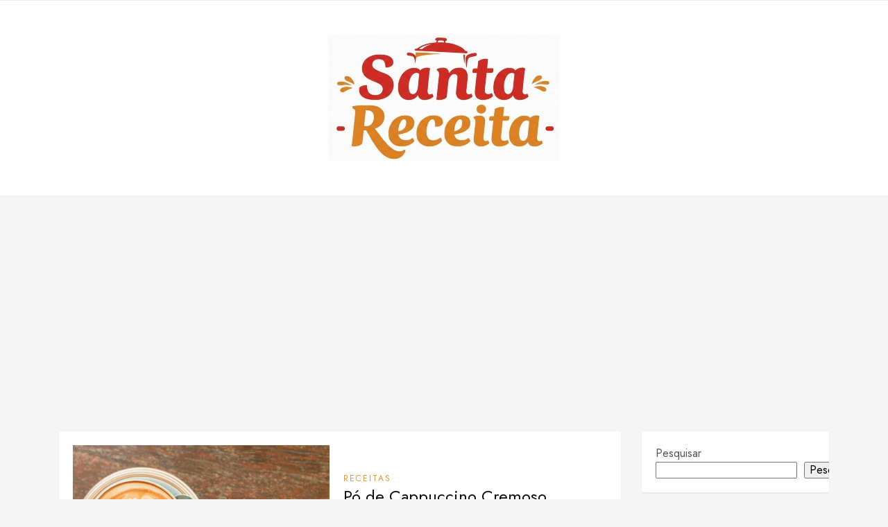

--- FILE ---
content_type: text/html; charset=UTF-8
request_url: https://santareceita.com.br/
body_size: 43749
content:
<!DOCTYPE HTML>
<html lang="pt-BR">
<head>
    <meta charset="UTF-8"/>
	<meta http-equiv="X-UA-Compatible" content="IE=edge"/>
	<meta name="viewport" content="width=device-width, initial-scale=1"/>
    <title>Receitas Fáceis e Simples para seu Almoço e Jantar | Santa Receita</title>
<meta name='robots' content='max-image-preview:large' />
<link rel="preload" href="https://santareceita.com.br/wp-content/plugins/rate-my-post/public/css/fonts/ratemypost.ttf" type="font/ttf" as="font" crossorigin="anonymous"><link rel='dns-prefetch' href='//assets.pinterest.com' />
<link rel='dns-prefetch' href='//stats.wp.com' />
<link rel='dns-prefetch' href='//fonts.googleapis.com' />
<link rel='dns-prefetch' href='//jetpack.wordpress.com' />
<link rel='dns-prefetch' href='//s0.wp.com' />
<link rel='dns-prefetch' href='//public-api.wordpress.com' />
<link rel='dns-prefetch' href='//0.gravatar.com' />
<link rel='dns-prefetch' href='//1.gravatar.com' />
<link rel='dns-prefetch' href='//2.gravatar.com' />
<link rel="alternate" type="application/rss+xml" title="Feed para Santa Receita &raquo;" href="https://santareceita.com.br/feed/" />
<link rel="alternate" type="application/rss+xml" title="Feed de comentários para Santa Receita &raquo;" href="https://santareceita.com.br/comments/feed/" />
<style id='wp-img-auto-sizes-contain-inline-css'>
img:is([sizes=auto i],[sizes^="auto," i]){contain-intrinsic-size:3000px 1500px}
/*# sourceURL=wp-img-auto-sizes-contain-inline-css */
</style>

<style id='wp-emoji-styles-inline-css'>

	img.wp-smiley, img.emoji {
		display: inline !important;
		border: none !important;
		box-shadow: none !important;
		height: 1em !important;
		width: 1em !important;
		margin: 0 0.07em !important;
		vertical-align: -0.1em !important;
		background: none !important;
		padding: 0 !important;
	}
/*# sourceURL=wp-emoji-styles-inline-css */
</style>
<link rel='stylesheet' id='wp-block-library-css' href='https://santareceita.com.br/wp-includes/css/dist/block-library/style.min.css?ver=6.9' media='all' />
<style id='wp-block-heading-inline-css'>
h1:where(.wp-block-heading).has-background,h2:where(.wp-block-heading).has-background,h3:where(.wp-block-heading).has-background,h4:where(.wp-block-heading).has-background,h5:where(.wp-block-heading).has-background,h6:where(.wp-block-heading).has-background{padding:1.25em 2.375em}h1.has-text-align-left[style*=writing-mode]:where([style*=vertical-lr]),h1.has-text-align-right[style*=writing-mode]:where([style*=vertical-rl]),h2.has-text-align-left[style*=writing-mode]:where([style*=vertical-lr]),h2.has-text-align-right[style*=writing-mode]:where([style*=vertical-rl]),h3.has-text-align-left[style*=writing-mode]:where([style*=vertical-lr]),h3.has-text-align-right[style*=writing-mode]:where([style*=vertical-rl]),h4.has-text-align-left[style*=writing-mode]:where([style*=vertical-lr]),h4.has-text-align-right[style*=writing-mode]:where([style*=vertical-rl]),h5.has-text-align-left[style*=writing-mode]:where([style*=vertical-lr]),h5.has-text-align-right[style*=writing-mode]:where([style*=vertical-rl]),h6.has-text-align-left[style*=writing-mode]:where([style*=vertical-lr]),h6.has-text-align-right[style*=writing-mode]:where([style*=vertical-rl]){rotate:180deg}
/*# sourceURL=https://santareceita.com.br/wp-includes/blocks/heading/style.min.css */
</style>
<style id='wp-block-latest-posts-inline-css'>
.wp-block-latest-posts{box-sizing:border-box}.wp-block-latest-posts.alignleft{margin-right:2em}.wp-block-latest-posts.alignright{margin-left:2em}.wp-block-latest-posts.wp-block-latest-posts__list{list-style:none}.wp-block-latest-posts.wp-block-latest-posts__list li{clear:both;overflow-wrap:break-word}.wp-block-latest-posts.is-grid{display:flex;flex-wrap:wrap}.wp-block-latest-posts.is-grid li{margin:0 1.25em 1.25em 0;width:100%}@media (min-width:600px){.wp-block-latest-posts.columns-2 li{width:calc(50% - .625em)}.wp-block-latest-posts.columns-2 li:nth-child(2n){margin-right:0}.wp-block-latest-posts.columns-3 li{width:calc(33.33333% - .83333em)}.wp-block-latest-posts.columns-3 li:nth-child(3n){margin-right:0}.wp-block-latest-posts.columns-4 li{width:calc(25% - .9375em)}.wp-block-latest-posts.columns-4 li:nth-child(4n){margin-right:0}.wp-block-latest-posts.columns-5 li{width:calc(20% - 1em)}.wp-block-latest-posts.columns-5 li:nth-child(5n){margin-right:0}.wp-block-latest-posts.columns-6 li{width:calc(16.66667% - 1.04167em)}.wp-block-latest-posts.columns-6 li:nth-child(6n){margin-right:0}}:root :where(.wp-block-latest-posts.is-grid){padding:0}:root :where(.wp-block-latest-posts.wp-block-latest-posts__list){padding-left:0}.wp-block-latest-posts__post-author,.wp-block-latest-posts__post-date{display:block;font-size:.8125em}.wp-block-latest-posts__post-excerpt,.wp-block-latest-posts__post-full-content{margin-bottom:1em;margin-top:.5em}.wp-block-latest-posts__featured-image a{display:inline-block}.wp-block-latest-posts__featured-image img{height:auto;max-width:100%;width:auto}.wp-block-latest-posts__featured-image.alignleft{float:left;margin-right:1em}.wp-block-latest-posts__featured-image.alignright{float:right;margin-left:1em}.wp-block-latest-posts__featured-image.aligncenter{margin-bottom:1em;text-align:center}
/*# sourceURL=https://santareceita.com.br/wp-includes/blocks/latest-posts/style.min.css */
</style>
<style id='wp-block-search-inline-css'>
.wp-block-search__button{margin-left:10px;word-break:normal}.wp-block-search__button.has-icon{line-height:0}.wp-block-search__button svg{height:1.25em;min-height:24px;min-width:24px;width:1.25em;fill:currentColor;vertical-align:text-bottom}:where(.wp-block-search__button){border:1px solid #ccc;padding:6px 10px}.wp-block-search__inside-wrapper{display:flex;flex:auto;flex-wrap:nowrap;max-width:100%}.wp-block-search__label{width:100%}.wp-block-search.wp-block-search__button-only .wp-block-search__button{box-sizing:border-box;display:flex;flex-shrink:0;justify-content:center;margin-left:0;max-width:100%}.wp-block-search.wp-block-search__button-only .wp-block-search__inside-wrapper{min-width:0!important;transition-property:width}.wp-block-search.wp-block-search__button-only .wp-block-search__input{flex-basis:100%;transition-duration:.3s}.wp-block-search.wp-block-search__button-only.wp-block-search__searchfield-hidden,.wp-block-search.wp-block-search__button-only.wp-block-search__searchfield-hidden .wp-block-search__inside-wrapper{overflow:hidden}.wp-block-search.wp-block-search__button-only.wp-block-search__searchfield-hidden .wp-block-search__input{border-left-width:0!important;border-right-width:0!important;flex-basis:0;flex-grow:0;margin:0;min-width:0!important;padding-left:0!important;padding-right:0!important;width:0!important}:where(.wp-block-search__input){appearance:none;border:1px solid #949494;flex-grow:1;font-family:inherit;font-size:inherit;font-style:inherit;font-weight:inherit;letter-spacing:inherit;line-height:inherit;margin-left:0;margin-right:0;min-width:3rem;padding:8px;text-decoration:unset!important;text-transform:inherit}:where(.wp-block-search__button-inside .wp-block-search__inside-wrapper){background-color:#fff;border:1px solid #949494;box-sizing:border-box;padding:4px}:where(.wp-block-search__button-inside .wp-block-search__inside-wrapper) .wp-block-search__input{border:none;border-radius:0;padding:0 4px}:where(.wp-block-search__button-inside .wp-block-search__inside-wrapper) .wp-block-search__input:focus{outline:none}:where(.wp-block-search__button-inside .wp-block-search__inside-wrapper) :where(.wp-block-search__button){padding:4px 8px}.wp-block-search.aligncenter .wp-block-search__inside-wrapper{margin:auto}.wp-block[data-align=right] .wp-block-search.wp-block-search__button-only .wp-block-search__inside-wrapper{float:right}
/*# sourceURL=https://santareceita.com.br/wp-includes/blocks/search/style.min.css */
</style>
<style id='wp-block-group-inline-css'>
.wp-block-group{box-sizing:border-box}:where(.wp-block-group.wp-block-group-is-layout-constrained){position:relative}
/*# sourceURL=https://santareceita.com.br/wp-includes/blocks/group/style.min.css */
</style>
<style id='wp-block-paragraph-inline-css'>
.is-small-text{font-size:.875em}.is-regular-text{font-size:1em}.is-large-text{font-size:2.25em}.is-larger-text{font-size:3em}.has-drop-cap:not(:focus):first-letter{float:left;font-size:8.4em;font-style:normal;font-weight:100;line-height:.68;margin:.05em .1em 0 0;text-transform:uppercase}body.rtl .has-drop-cap:not(:focus):first-letter{float:none;margin-left:.1em}p.has-drop-cap.has-background{overflow:hidden}:root :where(p.has-background){padding:1.25em 2.375em}:where(p.has-text-color:not(.has-link-color)) a{color:inherit}p.has-text-align-left[style*="writing-mode:vertical-lr"],p.has-text-align-right[style*="writing-mode:vertical-rl"]{rotate:180deg}
/*# sourceURL=https://santareceita.com.br/wp-includes/blocks/paragraph/style.min.css */
</style>
<style id='global-styles-inline-css'>
:root{--wp--preset--aspect-ratio--square: 1;--wp--preset--aspect-ratio--4-3: 4/3;--wp--preset--aspect-ratio--3-4: 3/4;--wp--preset--aspect-ratio--3-2: 3/2;--wp--preset--aspect-ratio--2-3: 2/3;--wp--preset--aspect-ratio--16-9: 16/9;--wp--preset--aspect-ratio--9-16: 9/16;--wp--preset--color--black: #000000;--wp--preset--color--cyan-bluish-gray: #abb8c3;--wp--preset--color--white: #ffffff;--wp--preset--color--pale-pink: #f78da7;--wp--preset--color--vivid-red: #cf2e2e;--wp--preset--color--luminous-vivid-orange: #ff6900;--wp--preset--color--luminous-vivid-amber: #fcb900;--wp--preset--color--light-green-cyan: #7bdcb5;--wp--preset--color--vivid-green-cyan: #00d084;--wp--preset--color--pale-cyan-blue: #8ed1fc;--wp--preset--color--vivid-cyan-blue: #0693e3;--wp--preset--color--vivid-purple: #9b51e0;--wp--preset--gradient--vivid-cyan-blue-to-vivid-purple: linear-gradient(135deg,rgb(6,147,227) 0%,rgb(155,81,224) 100%);--wp--preset--gradient--light-green-cyan-to-vivid-green-cyan: linear-gradient(135deg,rgb(122,220,180) 0%,rgb(0,208,130) 100%);--wp--preset--gradient--luminous-vivid-amber-to-luminous-vivid-orange: linear-gradient(135deg,rgb(252,185,0) 0%,rgb(255,105,0) 100%);--wp--preset--gradient--luminous-vivid-orange-to-vivid-red: linear-gradient(135deg,rgb(255,105,0) 0%,rgb(207,46,46) 100%);--wp--preset--gradient--very-light-gray-to-cyan-bluish-gray: linear-gradient(135deg,rgb(238,238,238) 0%,rgb(169,184,195) 100%);--wp--preset--gradient--cool-to-warm-spectrum: linear-gradient(135deg,rgb(74,234,220) 0%,rgb(151,120,209) 20%,rgb(207,42,186) 40%,rgb(238,44,130) 60%,rgb(251,105,98) 80%,rgb(254,248,76) 100%);--wp--preset--gradient--blush-light-purple: linear-gradient(135deg,rgb(255,206,236) 0%,rgb(152,150,240) 100%);--wp--preset--gradient--blush-bordeaux: linear-gradient(135deg,rgb(254,205,165) 0%,rgb(254,45,45) 50%,rgb(107,0,62) 100%);--wp--preset--gradient--luminous-dusk: linear-gradient(135deg,rgb(255,203,112) 0%,rgb(199,81,192) 50%,rgb(65,88,208) 100%);--wp--preset--gradient--pale-ocean: linear-gradient(135deg,rgb(255,245,203) 0%,rgb(182,227,212) 50%,rgb(51,167,181) 100%);--wp--preset--gradient--electric-grass: linear-gradient(135deg,rgb(202,248,128) 0%,rgb(113,206,126) 100%);--wp--preset--gradient--midnight: linear-gradient(135deg,rgb(2,3,129) 0%,rgb(40,116,252) 100%);--wp--preset--font-size--small: 13px;--wp--preset--font-size--medium: 20px;--wp--preset--font-size--large: 36px;--wp--preset--font-size--x-large: 42px;--wp--preset--spacing--20: 0.44rem;--wp--preset--spacing--30: 0.67rem;--wp--preset--spacing--40: 1rem;--wp--preset--spacing--50: 1.5rem;--wp--preset--spacing--60: 2.25rem;--wp--preset--spacing--70: 3.38rem;--wp--preset--spacing--80: 5.06rem;--wp--preset--shadow--natural: 6px 6px 9px rgba(0, 0, 0, 0.2);--wp--preset--shadow--deep: 12px 12px 50px rgba(0, 0, 0, 0.4);--wp--preset--shadow--sharp: 6px 6px 0px rgba(0, 0, 0, 0.2);--wp--preset--shadow--outlined: 6px 6px 0px -3px rgb(255, 255, 255), 6px 6px rgb(0, 0, 0);--wp--preset--shadow--crisp: 6px 6px 0px rgb(0, 0, 0);}:where(.is-layout-flex){gap: 0.5em;}:where(.is-layout-grid){gap: 0.5em;}body .is-layout-flex{display: flex;}.is-layout-flex{flex-wrap: wrap;align-items: center;}.is-layout-flex > :is(*, div){margin: 0;}body .is-layout-grid{display: grid;}.is-layout-grid > :is(*, div){margin: 0;}:where(.wp-block-columns.is-layout-flex){gap: 2em;}:where(.wp-block-columns.is-layout-grid){gap: 2em;}:where(.wp-block-post-template.is-layout-flex){gap: 1.25em;}:where(.wp-block-post-template.is-layout-grid){gap: 1.25em;}.has-black-color{color: var(--wp--preset--color--black) !important;}.has-cyan-bluish-gray-color{color: var(--wp--preset--color--cyan-bluish-gray) !important;}.has-white-color{color: var(--wp--preset--color--white) !important;}.has-pale-pink-color{color: var(--wp--preset--color--pale-pink) !important;}.has-vivid-red-color{color: var(--wp--preset--color--vivid-red) !important;}.has-luminous-vivid-orange-color{color: var(--wp--preset--color--luminous-vivid-orange) !important;}.has-luminous-vivid-amber-color{color: var(--wp--preset--color--luminous-vivid-amber) !important;}.has-light-green-cyan-color{color: var(--wp--preset--color--light-green-cyan) !important;}.has-vivid-green-cyan-color{color: var(--wp--preset--color--vivid-green-cyan) !important;}.has-pale-cyan-blue-color{color: var(--wp--preset--color--pale-cyan-blue) !important;}.has-vivid-cyan-blue-color{color: var(--wp--preset--color--vivid-cyan-blue) !important;}.has-vivid-purple-color{color: var(--wp--preset--color--vivid-purple) !important;}.has-black-background-color{background-color: var(--wp--preset--color--black) !important;}.has-cyan-bluish-gray-background-color{background-color: var(--wp--preset--color--cyan-bluish-gray) !important;}.has-white-background-color{background-color: var(--wp--preset--color--white) !important;}.has-pale-pink-background-color{background-color: var(--wp--preset--color--pale-pink) !important;}.has-vivid-red-background-color{background-color: var(--wp--preset--color--vivid-red) !important;}.has-luminous-vivid-orange-background-color{background-color: var(--wp--preset--color--luminous-vivid-orange) !important;}.has-luminous-vivid-amber-background-color{background-color: var(--wp--preset--color--luminous-vivid-amber) !important;}.has-light-green-cyan-background-color{background-color: var(--wp--preset--color--light-green-cyan) !important;}.has-vivid-green-cyan-background-color{background-color: var(--wp--preset--color--vivid-green-cyan) !important;}.has-pale-cyan-blue-background-color{background-color: var(--wp--preset--color--pale-cyan-blue) !important;}.has-vivid-cyan-blue-background-color{background-color: var(--wp--preset--color--vivid-cyan-blue) !important;}.has-vivid-purple-background-color{background-color: var(--wp--preset--color--vivid-purple) !important;}.has-black-border-color{border-color: var(--wp--preset--color--black) !important;}.has-cyan-bluish-gray-border-color{border-color: var(--wp--preset--color--cyan-bluish-gray) !important;}.has-white-border-color{border-color: var(--wp--preset--color--white) !important;}.has-pale-pink-border-color{border-color: var(--wp--preset--color--pale-pink) !important;}.has-vivid-red-border-color{border-color: var(--wp--preset--color--vivid-red) !important;}.has-luminous-vivid-orange-border-color{border-color: var(--wp--preset--color--luminous-vivid-orange) !important;}.has-luminous-vivid-amber-border-color{border-color: var(--wp--preset--color--luminous-vivid-amber) !important;}.has-light-green-cyan-border-color{border-color: var(--wp--preset--color--light-green-cyan) !important;}.has-vivid-green-cyan-border-color{border-color: var(--wp--preset--color--vivid-green-cyan) !important;}.has-pale-cyan-blue-border-color{border-color: var(--wp--preset--color--pale-cyan-blue) !important;}.has-vivid-cyan-blue-border-color{border-color: var(--wp--preset--color--vivid-cyan-blue) !important;}.has-vivid-purple-border-color{border-color: var(--wp--preset--color--vivid-purple) !important;}.has-vivid-cyan-blue-to-vivid-purple-gradient-background{background: var(--wp--preset--gradient--vivid-cyan-blue-to-vivid-purple) !important;}.has-light-green-cyan-to-vivid-green-cyan-gradient-background{background: var(--wp--preset--gradient--light-green-cyan-to-vivid-green-cyan) !important;}.has-luminous-vivid-amber-to-luminous-vivid-orange-gradient-background{background: var(--wp--preset--gradient--luminous-vivid-amber-to-luminous-vivid-orange) !important;}.has-luminous-vivid-orange-to-vivid-red-gradient-background{background: var(--wp--preset--gradient--luminous-vivid-orange-to-vivid-red) !important;}.has-very-light-gray-to-cyan-bluish-gray-gradient-background{background: var(--wp--preset--gradient--very-light-gray-to-cyan-bluish-gray) !important;}.has-cool-to-warm-spectrum-gradient-background{background: var(--wp--preset--gradient--cool-to-warm-spectrum) !important;}.has-blush-light-purple-gradient-background{background: var(--wp--preset--gradient--blush-light-purple) !important;}.has-blush-bordeaux-gradient-background{background: var(--wp--preset--gradient--blush-bordeaux) !important;}.has-luminous-dusk-gradient-background{background: var(--wp--preset--gradient--luminous-dusk) !important;}.has-pale-ocean-gradient-background{background: var(--wp--preset--gradient--pale-ocean) !important;}.has-electric-grass-gradient-background{background: var(--wp--preset--gradient--electric-grass) !important;}.has-midnight-gradient-background{background: var(--wp--preset--gradient--midnight) !important;}.has-small-font-size{font-size: var(--wp--preset--font-size--small) !important;}.has-medium-font-size{font-size: var(--wp--preset--font-size--medium) !important;}.has-large-font-size{font-size: var(--wp--preset--font-size--large) !important;}.has-x-large-font-size{font-size: var(--wp--preset--font-size--x-large) !important;}
/*# sourceURL=global-styles-inline-css */
</style>

<style id='classic-theme-styles-inline-css'>
/*! This file is auto-generated */
.wp-block-button__link{color:#fff;background-color:#32373c;border-radius:9999px;box-shadow:none;text-decoration:none;padding:calc(.667em + 2px) calc(1.333em + 2px);font-size:1.125em}.wp-block-file__button{background:#32373c;color:#fff;text-decoration:none}
/*# sourceURL=/wp-includes/css/classic-themes.min.css */
</style>
<link rel='stylesheet' id='rate-my-post-css' href='https://santareceita.com.br/wp-content/plugins/rate-my-post/public/css/rate-my-post.min.css?ver=4.4.4' media='all' />
<link rel='stylesheet' id='wpzoom-rcb-block-style-css-css' href='https://santareceita.com.br/wp-content/plugins/recipe-card-blocks-by-wpzoom/dist/blocks.style.build.css?ver=3.4.13' media='all' />
<link rel='stylesheet' id='wpzoom-rcb-block-icon-fonts-css-css' href='https://santareceita.com.br/wp-content/plugins/recipe-card-blocks-by-wpzoom/dist/assets/css/icon-fonts.build.css?ver=3.4.13' media='all' />
<link rel='stylesheet' id='perfecty-push-css' href='https://santareceita.com.br/wp-content/plugins/perfecty-push-notifications/public/css/perfecty-push-public.css?ver=1.6.5' media='all' />
<link rel='stylesheet' id='sarahlist-google-fonts-css' href='//fonts.googleapis.com/css?family=Lora%3A400%2C400i%7CJost%3A400%2C400i%2C700%2C700i&#038;subset=latin%2Clatin-ext&#038;display=swap' media='all' />
<link rel='stylesheet' id='select2-css' href='https://santareceita.com.br/wp-content/themes/sarahlist/libs/select2/css/select2.min.css?ver=6.9' media='all' />
<link rel='stylesheet' id='fontawesome-css' href='https://santareceita.com.br/wp-content/themes/sarahlist/libs/font-awesome/css/all.min.css?ver=6.9' media='all' />
<link rel='stylesheet' id='sarahlist-style-css' href='https://santareceita.com.br/wp-content/themes/sarahlist/style.css?ver=7476' media='all' />
<link rel='stylesheet' id='sarahlist-theme-css' href='https://santareceita.com.br/wp-content/themes/sarahlist/assets/css/theme.css?ver=9412' media='all' />
<style id='sarahlist-theme-inline-css'>

            :root{
                --accent-color: #dd9933;
            }
        
/*# sourceURL=sarahlist-theme-inline-css */
</style>
<script src="https://santareceita.com.br/wp-includes/js/jquery/jquery.min.js?ver=3.7.1" id="jquery-core-js"></script>
<script src="https://santareceita.com.br/wp-includes/js/jquery/jquery-migrate.min.js?ver=3.4.1" id="jquery-migrate-js"></script>
<script id="image-watermark-no-right-click-js-before">
var iwArgsNoRightClick = {"rightclick":"N","draganddrop":"N","devtools":"Y","enableToast":"Y","toastMessage":"This content is protected"};

//# sourceURL=image-watermark-no-right-click-js-before
</script>
<script src="https://santareceita.com.br/wp-content/plugins/image-watermark/js/no-right-click.js?ver=2.0.3" id="image-watermark-no-right-click-js"></script>
<script src="https://santareceita.com.br/wp-content/themes/sarahlist/libs/select2/js/select2.min.js?ver=6.9" id="select2-js"></script>
<link rel="https://api.w.org/" href="https://santareceita.com.br/wp-json/" /><link rel="EditURI" type="application/rsd+xml" title="RSD" href="https://santareceita.com.br/xmlrpc.php?rsd" />
<meta name="generator" content="WordPress 6.9" />
<script>
	window.PerfectyPushOptions = {
		path: "https://santareceita.com.br/wp-content/plugins/perfecty-push-notifications/public/js",
		dialogTitle: "Do you want to receive notifications?",
		dialogSubmit: "Continue",
		dialogCancel: "Not now",
		settingsTitle: "Notifications preferences",
		settingsOptIn: "I want to receive notifications",
		settingsUpdateError: "Could not change the preference, try again",
		serverUrl: "https://santareceita.com.br/wp-json/perfecty-push",
		vapidPublicKey: "BIh63khj9X6Qk2Vxhk5O7n07Nd2UWF1ASkpvZ9JLpoFAmApwdQRkVTg6LQLvkRDLxChpYIlkaCGv2Xmm4BrgeSw",
		token: "8449b965c5",
		tokenHeader: "X-WP-Nonce",
		enabled: true,
		unregisterConflicts: false,
		serviceWorkerScope: "/perfecty/push",
		loggerLevel: "error",
		loggerVerbose: false,
		hideBellAfterSubscribe: false,
		askPermissionsDirectly: true,
		unregisterConflictsExpression: "(OneSignalSDKWorker|wonderpush-worker-loader|webpushr-sw|subscribers-com\/firebase-messaging-sw|gravitec-net-web-push-notifications|push_notification_sw)",
		promptIconUrl: "https://santareceita.com.br/wp-content/uploads/2025/05/cropped-favicon.jpg",
		visitsToDisplayPrompt: 0	}
</script>
	<style>img#wpstats{display:none}</style>
		<meta name="description" content="Santa Receita é um portal de receitas para você se inspirar e preparar em seu lar! São receitas variadas e fáceis de fazer para seu almoço e jantar, assim como sobremesas!" />

<!-- Jetpack Open Graph Tags -->
<meta property="og:type" content="website" />
<meta property="og:title" content="Receitas Fáceis e Simples para seu Almoço e Jantar | Santa Receita" />
<meta property="og:description" content="Santa Receita é um portal de receitas para você se inspirar e preparar em seu lar! São receitas variadas e fáceis de fazer para seu almoço e jantar, assim como sobremesas!" />
<meta property="og:url" content="https://santareceita.com.br/" />
<meta property="og:site_name" content="Santa Receita" />
<meta property="og:image" content="https://santareceita.com.br/wp-content/uploads/2025/05/cropped-favicon.jpg" />
<meta property="og:image:width" content="512" />
<meta property="og:image:height" content="512" />
<meta property="og:image:alt" content="" />
<meta property="og:locale" content="pt_BR" />

<!-- End Jetpack Open Graph Tags -->
<link rel="icon" href="https://santareceita.com.br/wp-content/uploads/2025/05/cropped-favicon-32x32.jpg" sizes="32x32" />
<link rel="icon" href="https://santareceita.com.br/wp-content/uploads/2025/05/cropped-favicon-192x192.jpg" sizes="192x192" />
<link rel="apple-touch-icon" href="https://santareceita.com.br/wp-content/uploads/2025/05/cropped-favicon-180x180.jpg" />
<meta name="msapplication-TileImage" content="https://santareceita.com.br/wp-content/uploads/2025/05/cropped-favicon-270x270.jpg" />
<script async src="https://pagead2.googlesyndication.com/pagead/js/adsbygoogle.js?client=ca-pub-1194659536048915"
     crossorigin="anonymous"></script></head>
<body class="home blog wp-custom-logo wp-embed-responsive wp-theme-sarahlist has-sidebar">
        <a class="screen-reader-text skip-link" href="#content">Skip to content</a>
    <div id="wrapper">
        <header class="site-header">
            <nav class="site-navigation">
                <div class="container">
                    <div class="primary-menu-wrapper ">
                                        </div>
                </div>
            </nav>
            <div class="container">
                                <div class="site-branding">
                                            <div class="site-logo"><a href="https://santareceita.com.br/" class="custom-logo-link" rel="home" aria-current="page"><img width="334" height="181" src="https://santareceita.com.br/wp-content/uploads/2025/05/logo-da-santa-receita.jpg" class="custom-logo" alt="Santa Receita" decoding="async" fetchpriority="high" srcset="https://santareceita.com.br/wp-content/uploads/2025/05/logo-da-santa-receita.jpg 334w, https://santareceita.com.br/wp-content/uploads/2025/05/logo-da-santa-receita-300x163.jpg 300w" sizes="(max-width: 334px) 100vw, 334px" /></a></div>
                                    </div>
            </div>
        </header>
        <div id="content" class="container">
            <div class="site-content">
<div class="main-content">
        <div class="sarahlist-blog blog-list">
                                            <article class="sarahlist-box post-30491 post type-post status-publish format-standard has-post-thumbnail hentry category-receitas tag-cappuccino tag-po-de-cappuccino tag-po-de-cappuccino-cremoso">
                                                <div class="post-thumbnails">
                                <a href="https://santareceita.com.br/po-de-cappuccino-cremoso/"><img width="2560" height="1709" src="https://santareceita.com.br/wp-content/uploads/2026/01/receita-de-po-de-cappuccino-cremoso-imagem-scaled.jpg" class="attachment-full size-full wp-post-image" alt="" sizes="(min-width: 1200px) 370px, (min-width: 992px) 300px, (min-width: 768px) 350px, (min-width: 576px) 470px, calc( 100vw - 70px )" decoding="async" srcset="https://santareceita.com.br/wp-content/uploads/2026/01/receita-de-po-de-cappuccino-cremoso-imagem-scaled.jpg 2560w, https://santareceita.com.br/wp-content/uploads/2026/01/receita-de-po-de-cappuccino-cremoso-imagem-300x200.jpg 300w, https://santareceita.com.br/wp-content/uploads/2026/01/receita-de-po-de-cappuccino-cremoso-imagem-1024x683.jpg 1024w, https://santareceita.com.br/wp-content/uploads/2026/01/receita-de-po-de-cappuccino-cremoso-imagem-768x513.jpg 768w, https://santareceita.com.br/wp-content/uploads/2026/01/receita-de-po-de-cappuccino-cremoso-imagem-1536x1025.jpg 1536w, https://santareceita.com.br/wp-content/uploads/2026/01/receita-de-po-de-cappuccino-cremoso-imagem-2048x1367.jpg 2048w, https://santareceita.com.br/wp-content/uploads/2026/01/receita-de-po-de-cappuccino-cremoso-imagem-750x501.jpg 750w" /></a>
                            </div>
                                                <div class="post-details">
                        <div class="post-cats"><a href="https://santareceita.com.br/c/receitas/" rel="category tag">Receitas</a></div>
                                                <h2 class="entry-title"><a href="https://santareceita.com.br/po-de-cappuccino-cremoso/">Pó de Cappuccino Cremoso</a></h2>
                                                <div class="entry-meta">
                            <a class="post-date" href="https://santareceita.com.br/po-de-cappuccino-cremoso/">19 de janeiro de 2026</a>
                        </div>
                        <div class="entry-excerpt">
                            O pó de cappuccino cremoso é uma mistura prática e saborosa que permite preparar, em casa, uma bebida encorpada, aromática e com aquela espuma característica das cafeterias!                        </div>
                    </div>
                </article>
                                            <article class="sarahlist-box post-7869 post type-post status-publish format-standard has-post-thumbnail hentry category-receitas">
                                                <div class="post-thumbnails">
                                <a href="https://santareceita.com.br/kombucha/"><img width="800" height="530" src="https://santareceita.com.br/wp-content/uploads/2023/11/Kombucha.webp" class="attachment-full size-full wp-post-image" alt="Kombucha" sizes="(min-width: 1200px) 370px, (min-width: 992px) 300px, (min-width: 768px) 350px, (min-width: 576px) 470px, calc( 100vw - 70px )" decoding="async" srcset="https://santareceita.com.br/wp-content/uploads/2023/11/Kombucha.webp 800w, https://santareceita.com.br/wp-content/uploads/2023/11/Kombucha-300x199.webp 300w, https://santareceita.com.br/wp-content/uploads/2023/11/Kombucha-768x509.webp 768w, https://santareceita.com.br/wp-content/uploads/2023/11/Kombucha-750x497.webp 750w" /></a>
                            </div>
                                                <div class="post-details">
                        <div class="post-cats"><a href="https://santareceita.com.br/c/receitas/" rel="category tag">Receitas</a></div>
                                                <h2 class="entry-title"><a href="https://santareceita.com.br/kombucha/">Kombucha</a></h2>
                                                <div class="entry-meta">
                            <a class="post-date" href="https://santareceita.com.br/kombucha/">18 de janeiro de 2026</a>
                        </div>
                        <div class="entry-excerpt">
                            Quer preparar uma Kombucha de um jeito simples e fácil de fazer? Confira!                        </div>
                    </div>
                </article>
                                            <article class="sarahlist-box post-30403 post type-post status-publish format-standard has-post-thumbnail hentry category-receitas tag-baba-de-moca">
                                                <div class="post-thumbnails">
                                <a href="https://santareceita.com.br/baba-de-moca/"><img width="1200" height="900" src="https://santareceita.com.br/wp-content/uploads/2026/01/receita-de-baba-de-moca.jpg" class="attachment-full size-full wp-post-image" alt="" sizes="(min-width: 1200px) 370px, (min-width: 992px) 300px, (min-width: 768px) 350px, (min-width: 576px) 470px, calc( 100vw - 70px )" decoding="async" srcset="https://santareceita.com.br/wp-content/uploads/2026/01/receita-de-baba-de-moca.jpg 1200w, https://santareceita.com.br/wp-content/uploads/2026/01/receita-de-baba-de-moca-300x225.jpg 300w, https://santareceita.com.br/wp-content/uploads/2026/01/receita-de-baba-de-moca-1024x768.jpg 1024w, https://santareceita.com.br/wp-content/uploads/2026/01/receita-de-baba-de-moca-768x576.jpg 768w, https://santareceita.com.br/wp-content/uploads/2026/01/receita-de-baba-de-moca-750x563.jpg 750w, https://santareceita.com.br/wp-content/uploads/2026/01/receita-de-baba-de-moca-500x375.jpg 500w" /></a>
                            </div>
                                                <div class="post-details">
                        <div class="post-cats"><a href="https://santareceita.com.br/c/receitas/" rel="category tag">Receitas</a></div>
                                                <h2 class="entry-title"><a href="https://santareceita.com.br/baba-de-moca/">Baba de Moça</a></h2>
                                                <div class="entry-meta">
                            <a class="post-date" href="https://santareceita.com.br/baba-de-moca/">18 de janeiro de 2026</a>
                        </div>
                        <div class="entry-excerpt">
                            Doce clássico da confeitaria brasileira, a baba de moça é conhecida pela textura cremosa e pelo sabor delicado!                        </div>
                    </div>
                </article>
                                            <article class="sarahlist-box post-30235 post type-post status-publish format-standard has-post-thumbnail hentry category-receitas tag-bolo tag-bolo-de-milho-verde tag-bolo-de-milho-verde-tradicional">
                                                <div class="post-thumbnails">
                                <a href="https://santareceita.com.br/bolo-de-milho-verde-tradicional/"><img width="1242" height="698" src="https://santareceita.com.br/wp-content/uploads/2026/01/receita-de-bolo-de-milho-verde-tradicional.jpg" class="attachment-full size-full wp-post-image" alt="" sizes="auto, (min-width: 1200px) 370px, (min-width: 992px) 300px, (min-width: 768px) 350px, (min-width: 576px) 470px, calc( 100vw - 70px )" decoding="async" loading="lazy" srcset="https://santareceita.com.br/wp-content/uploads/2026/01/receita-de-bolo-de-milho-verde-tradicional.jpg 1242w, https://santareceita.com.br/wp-content/uploads/2026/01/receita-de-bolo-de-milho-verde-tradicional-300x169.jpg 300w, https://santareceita.com.br/wp-content/uploads/2026/01/receita-de-bolo-de-milho-verde-tradicional-1024x575.jpg 1024w, https://santareceita.com.br/wp-content/uploads/2026/01/receita-de-bolo-de-milho-verde-tradicional-768x432.jpg 768w, https://santareceita.com.br/wp-content/uploads/2026/01/receita-de-bolo-de-milho-verde-tradicional-750x421.jpg 750w, https://santareceita.com.br/wp-content/uploads/2026/01/receita-de-bolo-de-milho-verde-tradicional-480x270.jpg 480w" /></a>
                            </div>
                                                <div class="post-details">
                        <div class="post-cats"><a href="https://santareceita.com.br/c/receitas/" rel="category tag">Receitas</a></div>
                                                <h2 class="entry-title"><a href="https://santareceita.com.br/bolo-de-milho-verde-tradicional/">Bolo de Milho Verde Tradicional</a></h2>
                                                <div class="entry-meta">
                            <a class="post-date" href="https://santareceita.com.br/bolo-de-milho-verde-tradicional/">17 de janeiro de 2026</a>
                        </div>
                        <div class="entry-excerpt">
                            O bolo de milho verde tradicional é uma receita clássica da culinária brasileira que une simplicidade e muito sabor!                        </div>
                    </div>
                </article>
                                            <article class="sarahlist-box post-7846 post type-post status-publish format-standard has-post-thumbnail hentry category-receitas">
                                                <div class="post-thumbnails">
                                <a href="https://santareceita.com.br/lemon-curd-coalhada-de-limao/"><img width="800" height="530" src="https://santareceita.com.br/wp-content/uploads/2023/11/Lemon-Curd-Coalhada-de-Limao.webp" class="attachment-full size-full wp-post-image" alt="Lemon Curd (Coalhada de Limão)" sizes="auto, (min-width: 1200px) 370px, (min-width: 992px) 300px, (min-width: 768px) 350px, (min-width: 576px) 470px, calc( 100vw - 70px )" decoding="async" loading="lazy" srcset="https://santareceita.com.br/wp-content/uploads/2023/11/Lemon-Curd-Coalhada-de-Limao.webp 800w, https://santareceita.com.br/wp-content/uploads/2023/11/Lemon-Curd-Coalhada-de-Limao-300x199.webp 300w, https://santareceita.com.br/wp-content/uploads/2023/11/Lemon-Curd-Coalhada-de-Limao-768x509.webp 768w, https://santareceita.com.br/wp-content/uploads/2023/11/Lemon-Curd-Coalhada-de-Limao-750x497.webp 750w" /></a>
                            </div>
                                                <div class="post-details">
                        <div class="post-cats"><a href="https://santareceita.com.br/c/receitas/" rel="category tag">Receitas</a></div>
                                                <h2 class="entry-title"><a href="https://santareceita.com.br/lemon-curd-coalhada-de-limao/">Lemon Curd (Coalhada de Limão)</a></h2>
                                                <div class="entry-meta">
                            <a class="post-date" href="https://santareceita.com.br/lemon-curd-coalhada-de-limao/">17 de janeiro de 2026</a>
                        </div>
                        <div class="entry-excerpt">
                            Este Lemon Curd (Coalhada de Limão) fica delicioso! Aprenda a fazer com a receita abaixo.                        </div>
                    </div>
                </article>
                                            <article class="sarahlist-box post-30128 post type-post status-publish format-standard has-post-thumbnail hentry category-receitas tag-pudim tag-sobremesa-gelada-de-toddy">
                                                <div class="post-thumbnails">
                                <a href="https://santareceita.com.br/pudim-de-toddy-sobremesa-gelada-de-toddy/"><img width="1653" height="930" src="https://santareceita.com.br/wp-content/uploads/2025/12/receita-de-pudim-de-toddy-sobremesa-gelada-de-toddy.jpg" class="attachment-full size-full wp-post-image" alt="" sizes="auto, (min-width: 1200px) 370px, (min-width: 992px) 300px, (min-width: 768px) 350px, (min-width: 576px) 470px, calc( 100vw - 70px )" decoding="async" loading="lazy" srcset="https://santareceita.com.br/wp-content/uploads/2025/12/receita-de-pudim-de-toddy-sobremesa-gelada-de-toddy.jpg 1653w, https://santareceita.com.br/wp-content/uploads/2025/12/receita-de-pudim-de-toddy-sobremesa-gelada-de-toddy-300x169.jpg 300w, https://santareceita.com.br/wp-content/uploads/2025/12/receita-de-pudim-de-toddy-sobremesa-gelada-de-toddy-1024x576.jpg 1024w, https://santareceita.com.br/wp-content/uploads/2025/12/receita-de-pudim-de-toddy-sobremesa-gelada-de-toddy-768x432.jpg 768w, https://santareceita.com.br/wp-content/uploads/2025/12/receita-de-pudim-de-toddy-sobremesa-gelada-de-toddy-1536x864.jpg 1536w, https://santareceita.com.br/wp-content/uploads/2025/12/receita-de-pudim-de-toddy-sobremesa-gelada-de-toddy-750x422.jpg 750w, https://santareceita.com.br/wp-content/uploads/2025/12/receita-de-pudim-de-toddy-sobremesa-gelada-de-toddy-480x270.jpg 480w" /></a>
                            </div>
                                                <div class="post-details">
                        <div class="post-cats"><a href="https://santareceita.com.br/c/receitas/" rel="category tag">Receitas</a></div>
                                                <h2 class="entry-title"><a href="https://santareceita.com.br/pudim-de-toddy-sobremesa-gelada-de-toddy/">Pudim de Toddy/Sobremesa Gelada de Toddy</a></h2>
                                                <div class="entry-meta">
                            <a class="post-date" href="https://santareceita.com.br/pudim-de-toddy-sobremesa-gelada-de-toddy/">16 de janeiro de 2026</a>
                        </div>
                        <div class="entry-excerpt">
                            O pudim de Toddy / sobremesa gelada de Toddy é uma opção prática, cremosa e muito querida de doce fácil e com sabor de chocolate marcante!                        </div>
                    </div>
                </article>
                                            <article class="sarahlist-box post-7841 post type-post status-publish format-standard has-post-thumbnail hentry category-receitas">
                                                <div class="post-thumbnails">
                                <a href="https://santareceita.com.br/bolo-de-laranja-fofinho-e-molhadinho/"><img width="800" height="530" src="https://santareceita.com.br/wp-content/uploads/2023/11/Bolo-de-Laranja-Fofinho-e-Molhadinho.webp" class="attachment-full size-full wp-post-image" alt="Bolo de Laranja Fofinho e Molhadinho" sizes="auto, (min-width: 1200px) 370px, (min-width: 992px) 300px, (min-width: 768px) 350px, (min-width: 576px) 470px, calc( 100vw - 70px )" decoding="async" loading="lazy" srcset="https://santareceita.com.br/wp-content/uploads/2023/11/Bolo-de-Laranja-Fofinho-e-Molhadinho.webp 800w, https://santareceita.com.br/wp-content/uploads/2023/11/Bolo-de-Laranja-Fofinho-e-Molhadinho-300x199.webp 300w, https://santareceita.com.br/wp-content/uploads/2023/11/Bolo-de-Laranja-Fofinho-e-Molhadinho-768x509.webp 768w, https://santareceita.com.br/wp-content/uploads/2023/11/Bolo-de-Laranja-Fofinho-e-Molhadinho-750x497.webp 750w" /></a>
                            </div>
                                                <div class="post-details">
                        <div class="post-cats"><a href="https://santareceita.com.br/c/receitas/" rel="category tag">Receitas</a></div>
                                                <h2 class="entry-title"><a href="https://santareceita.com.br/bolo-de-laranja-fofinho-e-molhadinho/">Bolo de Laranja Fofinho e Molhadinho</a></h2>
                                                <div class="entry-meta">
                            <a class="post-date" href="https://santareceita.com.br/bolo-de-laranja-fofinho-e-molhadinho/">16 de janeiro de 2026</a>
                        </div>
                        <div class="entry-excerpt">
                            Aprenda a fazer este Bolo de Laranja Fofinho e Molhadinho com a receita selecionada para você!                        </div>
                    </div>
                </article>
                                            <article class="sarahlist-box post-30029 post type-post status-publish format-standard has-post-thumbnail hentry category-receitas tag-doce-de-leite tag-doce-de-leite-de-forno">
                                                <div class="post-thumbnails">
                                <a href="https://santareceita.com.br/doce-de-leite-de-forno/"><img width="1862" height="1048" src="https://santareceita.com.br/wp-content/uploads/2026/01/receita-de-doce-de-leite-de-forno.png" class="attachment-full size-full wp-post-image" alt="" sizes="auto, (min-width: 1200px) 370px, (min-width: 992px) 300px, (min-width: 768px) 350px, (min-width: 576px) 470px, calc( 100vw - 70px )" decoding="async" loading="lazy" srcset="https://santareceita.com.br/wp-content/uploads/2026/01/receita-de-doce-de-leite-de-forno.png 1862w, https://santareceita.com.br/wp-content/uploads/2026/01/receita-de-doce-de-leite-de-forno-300x169.png 300w, https://santareceita.com.br/wp-content/uploads/2026/01/receita-de-doce-de-leite-de-forno-1024x576.png 1024w, https://santareceita.com.br/wp-content/uploads/2026/01/receita-de-doce-de-leite-de-forno-768x432.png 768w, https://santareceita.com.br/wp-content/uploads/2026/01/receita-de-doce-de-leite-de-forno-1536x865.png 1536w, https://santareceita.com.br/wp-content/uploads/2026/01/receita-de-doce-de-leite-de-forno-750x422.png 750w, https://santareceita.com.br/wp-content/uploads/2026/01/receita-de-doce-de-leite-de-forno-480x270.png 480w" /></a>
                            </div>
                                                <div class="post-details">
                        <div class="post-cats"><a href="https://santareceita.com.br/c/receitas/" rel="category tag">Receitas</a></div>
                                                <h2 class="entry-title"><a href="https://santareceita.com.br/doce-de-leite-de-forno/">Doce de Leite de Forno</a></h2>
                                                <div class="entry-meta">
                            <a class="post-date" href="https://santareceita.com.br/doce-de-leite-de-forno/">15 de janeiro de 2026</a>
                        </div>
                        <div class="entry-excerpt">
                            Feito sem panela de pressão, o doce de leite de forno é uma sobremesa simples, cremosa e reconfortante!                        </div>
                    </div>
                </article>
                                            <article class="sarahlist-box post-7836 post type-post status-publish format-standard has-post-thumbnail hentry category-receitas">
                                                <div class="post-thumbnails">
                                <a href="https://santareceita.com.br/doce-de-mamao/"><img width="800" height="530" src="https://santareceita.com.br/wp-content/uploads/2023/11/Doce-de-Mamao.webp" class="attachment-full size-full wp-post-image" alt="Doce de Mamão" sizes="auto, (min-width: 1200px) 370px, (min-width: 992px) 300px, (min-width: 768px) 350px, (min-width: 576px) 470px, calc( 100vw - 70px )" decoding="async" loading="lazy" srcset="https://santareceita.com.br/wp-content/uploads/2023/11/Doce-de-Mamao.webp 800w, https://santareceita.com.br/wp-content/uploads/2023/11/Doce-de-Mamao-300x199.webp 300w, https://santareceita.com.br/wp-content/uploads/2023/11/Doce-de-Mamao-768x509.webp 768w, https://santareceita.com.br/wp-content/uploads/2023/11/Doce-de-Mamao-750x497.webp 750w" /></a>
                            </div>
                                                <div class="post-details">
                        <div class="post-cats"><a href="https://santareceita.com.br/c/receitas/" rel="category tag">Receitas</a></div>
                                                <h2 class="entry-title"><a href="https://santareceita.com.br/doce-de-mamao/">Doce de Mamão</a></h2>
                                                <div class="entry-meta">
                            <a class="post-date" href="https://santareceita.com.br/doce-de-mamao/">15 de janeiro de 2026</a>
                        </div>
                        <div class="entry-excerpt">
                            Aprenda a fazer este delicioso Doce de Mamão. A receita é bem fácil, quer ver?                        </div>
                    </div>
                </article>
                                            <article class="sarahlist-box post-30013 post type-post status-publish format-standard has-post-thumbnail hentry category-receitas tag-mostarda tag-mostarda-em-po">
                                                <div class="post-thumbnails">
                                <a href="https://santareceita.com.br/mostarda-em-po/"><img width="1920" height="1080" src="https://santareceita.com.br/wp-content/uploads/2026/01/receita-de-mostarda-em-po.jpg" class="attachment-full size-full wp-post-image" alt="" sizes="auto, (min-width: 1200px) 370px, (min-width: 992px) 300px, (min-width: 768px) 350px, (min-width: 576px) 470px, calc( 100vw - 70px )" decoding="async" loading="lazy" srcset="https://santareceita.com.br/wp-content/uploads/2026/01/receita-de-mostarda-em-po.jpg 1920w, https://santareceita.com.br/wp-content/uploads/2026/01/receita-de-mostarda-em-po-300x169.jpg 300w, https://santareceita.com.br/wp-content/uploads/2026/01/receita-de-mostarda-em-po-1024x576.jpg 1024w, https://santareceita.com.br/wp-content/uploads/2026/01/receita-de-mostarda-em-po-768x432.jpg 768w, https://santareceita.com.br/wp-content/uploads/2026/01/receita-de-mostarda-em-po-1536x864.jpg 1536w, https://santareceita.com.br/wp-content/uploads/2026/01/receita-de-mostarda-em-po-750x422.jpg 750w, https://santareceita.com.br/wp-content/uploads/2026/01/receita-de-mostarda-em-po-480x270.jpg 480w" /></a>
                            </div>
                                                <div class="post-details">
                        <div class="post-cats"><a href="https://santareceita.com.br/c/receitas/" rel="category tag">Receitas</a></div>
                                                <h2 class="entry-title"><a href="https://santareceita.com.br/mostarda-em-po/">Mostarda em Pó</a></h2>
                                                <div class="entry-meta">
                            <a class="post-date" href="https://santareceita.com.br/mostarda-em-po/">14 de janeiro de 2026</a>
                        </div>
                        <div class="entry-excerpt">
                            A mostarda em pó caseira é um tempero versátil, aromático e muito prático, ideal para quem gosta de realçar o sabor dos pratos de forma natural e personalizada!                        </div>
                    </div>
                </article>
                                            <article class="sarahlist-box post-7831 post type-post status-publish format-standard has-post-thumbnail hentry category-receitas">
                                                <div class="post-thumbnails">
                                <a href="https://santareceita.com.br/doce-de-banana-de-corte-sem-acucar/"><img width="800" height="530" src="https://santareceita.com.br/wp-content/uploads/2023/11/Doce-de-Banana-de-Corte-Sem-Acucar.webp" class="attachment-full size-full wp-post-image" alt="Doce de Banana de Corte Sem Açúcar" sizes="auto, (min-width: 1200px) 370px, (min-width: 992px) 300px, (min-width: 768px) 350px, (min-width: 576px) 470px, calc( 100vw - 70px )" decoding="async" loading="lazy" srcset="https://santareceita.com.br/wp-content/uploads/2023/11/Doce-de-Banana-de-Corte-Sem-Acucar.webp 800w, https://santareceita.com.br/wp-content/uploads/2023/11/Doce-de-Banana-de-Corte-Sem-Acucar-300x199.webp 300w, https://santareceita.com.br/wp-content/uploads/2023/11/Doce-de-Banana-de-Corte-Sem-Acucar-768x509.webp 768w, https://santareceita.com.br/wp-content/uploads/2023/11/Doce-de-Banana-de-Corte-Sem-Acucar-750x497.webp 750w" /></a>
                            </div>
                                                <div class="post-details">
                        <div class="post-cats"><a href="https://santareceita.com.br/c/receitas/" rel="category tag">Receitas</a></div>
                                                <h2 class="entry-title"><a href="https://santareceita.com.br/doce-de-banana-de-corte-sem-acucar/">Doce de Banana de Corte Sem Açúcar</a></h2>
                                                <div class="entry-meta">
                            <a class="post-date" href="https://santareceita.com.br/doce-de-banana-de-corte-sem-acucar/">14 de janeiro de 2026</a>
                        </div>
                        <div class="entry-excerpt">
                            Esta receita é uma delícia para quem quer fazer um Doce de Banana de Corte Sem Açúcar. Confira como é fácil!                        </div>
                    </div>
                </article>
                                            <article class="sarahlist-box post-29885 post type-post status-publish format-standard has-post-thumbnail hentry category-receitas tag-culinaria-amazonica tag-vatapa tag-vatapa-de-camarao tag-vatapa-de-camarao-paraense">
                                                <div class="post-thumbnails">
                                <a href="https://santareceita.com.br/vatapa-de-camarao-paraense/"><img width="1280" height="720" src="https://santareceita.com.br/wp-content/uploads/2026/02/receita-de-vatapa-de-camarao-paraense.jpg" class="attachment-full size-full wp-post-image" alt="" sizes="auto, (min-width: 1200px) 370px, (min-width: 992px) 300px, (min-width: 768px) 350px, (min-width: 576px) 470px, calc( 100vw - 70px )" decoding="async" loading="lazy" srcset="https://santareceita.com.br/wp-content/uploads/2026/02/receita-de-vatapa-de-camarao-paraense.jpg 1280w, https://santareceita.com.br/wp-content/uploads/2026/02/receita-de-vatapa-de-camarao-paraense-300x169.jpg 300w, https://santareceita.com.br/wp-content/uploads/2026/02/receita-de-vatapa-de-camarao-paraense-1024x576.jpg 1024w, https://santareceita.com.br/wp-content/uploads/2026/02/receita-de-vatapa-de-camarao-paraense-768x432.jpg 768w, https://santareceita.com.br/wp-content/uploads/2026/02/receita-de-vatapa-de-camarao-paraense-750x422.jpg 750w, https://santareceita.com.br/wp-content/uploads/2026/02/receita-de-vatapa-de-camarao-paraense-480x270.jpg 480w" /></a>
                            </div>
                                                <div class="post-details">
                        <div class="post-cats"><a href="https://santareceita.com.br/c/receitas/" rel="category tag">Receitas</a></div>
                                                <h2 class="entry-title"><a href="https://santareceita.com.br/vatapa-de-camarao-paraense/">Vatapá de Camarão Paraense</a></h2>
                                                <div class="entry-meta">
                            <a class="post-date" href="https://santareceita.com.br/vatapa-de-camarao-paraense/">13 de janeiro de 2026</a>
                        </div>
                        <div class="entry-excerpt">
                            Rico, encorpado, saboroso e cheio de identidade, o vatapá de camarão paraense é uma das joias da culinária amazônica!                        </div>
                    </div>
                </article>
                                            <article class="sarahlist-box post-7826 post type-post status-publish format-standard has-post-thumbnail hentry category-receitas">
                                                <div class="post-thumbnails">
                                <a href="https://santareceita.com.br/sobremesa-engana-visita/"><img width="800" height="530" src="https://santareceita.com.br/wp-content/uploads/2023/11/Sobremesa-Engana-Visita.webp" class="attachment-full size-full wp-post-image" alt="Sobremesa Engana Visita" sizes="auto, (min-width: 1200px) 370px, (min-width: 992px) 300px, (min-width: 768px) 350px, (min-width: 576px) 470px, calc( 100vw - 70px )" decoding="async" loading="lazy" srcset="https://santareceita.com.br/wp-content/uploads/2023/11/Sobremesa-Engana-Visita.webp 800w, https://santareceita.com.br/wp-content/uploads/2023/11/Sobremesa-Engana-Visita-300x199.webp 300w, https://santareceita.com.br/wp-content/uploads/2023/11/Sobremesa-Engana-Visita-768x509.webp 768w, https://santareceita.com.br/wp-content/uploads/2023/11/Sobremesa-Engana-Visita-750x497.webp 750w" /></a>
                            </div>
                                                <div class="post-details">
                        <div class="post-cats"><a href="https://santareceita.com.br/c/receitas/" rel="category tag">Receitas</a></div>
                                                <h2 class="entry-title"><a href="https://santareceita.com.br/sobremesa-engana-visita/">Sobremesa Engana Visita</a></h2>
                                                <div class="entry-meta">
                            <a class="post-date" href="https://santareceita.com.br/sobremesa-engana-visita/">13 de janeiro de 2026</a>
                        </div>
                        <div class="entry-excerpt">
                            Quer fazer uma sobremesa gostosa, econômica e que engana visita? Veja a receita!                        </div>
                    </div>
                </article>
                                            <article class="sarahlist-box post-29832 post type-post status-publish format-standard has-post-thumbnail hentry category-receitas tag-vinagre-de-maracuja">
                                                <div class="post-thumbnails">
                                <a href="https://santareceita.com.br/vinagre-de-maracuja/"><img width="1908" height="1260" src="https://santareceita.com.br/wp-content/uploads/2026/01/receita-de-vinagre-de-maracuja.jpg" class="attachment-full size-full wp-post-image" alt="" sizes="auto, (min-width: 1200px) 370px, (min-width: 992px) 300px, (min-width: 768px) 350px, (min-width: 576px) 470px, calc( 100vw - 70px )" decoding="async" loading="lazy" srcset="https://santareceita.com.br/wp-content/uploads/2026/01/receita-de-vinagre-de-maracuja.jpg 1908w, https://santareceita.com.br/wp-content/uploads/2026/01/receita-de-vinagre-de-maracuja-300x198.jpg 300w, https://santareceita.com.br/wp-content/uploads/2026/01/receita-de-vinagre-de-maracuja-1024x676.jpg 1024w, https://santareceita.com.br/wp-content/uploads/2026/01/receita-de-vinagre-de-maracuja-768x507.jpg 768w, https://santareceita.com.br/wp-content/uploads/2026/01/receita-de-vinagre-de-maracuja-1536x1014.jpg 1536w, https://santareceita.com.br/wp-content/uploads/2026/01/receita-de-vinagre-de-maracuja-750x495.jpg 750w" /></a>
                            </div>
                                                <div class="post-details">
                        <div class="post-cats"><a href="https://santareceita.com.br/c/receitas/" rel="category tag">Receitas</a></div>
                                                <h2 class="entry-title"><a href="https://santareceita.com.br/vinagre-de-maracuja/">Vinagre de Maracujá</a></h2>
                                                <div class="entry-meta">
                            <a class="post-date" href="https://santareceita.com.br/vinagre-de-maracuja/">12 de janeiro de 2026</a>
                        </div>
                        <div class="entry-excerpt">
                            O vinagre de maracujá é uma opção aromática e diferenciada que traz para a cozinha o equilíbrio perfeito entre acidez suave, frescor e um toque tropical!                        </div>
                    </div>
                </article>
                                            <article class="sarahlist-box post-7821 post type-post status-publish format-standard has-post-thumbnail hentry category-receitas">
                                                <div class="post-thumbnails">
                                <a href="https://santareceita.com.br/bolo-quindim/"><img width="800" height="530" src="https://santareceita.com.br/wp-content/uploads/2023/11/Bolo-Quindim.webp" class="attachment-full size-full wp-post-image" alt="Bolo Quindim" sizes="auto, (min-width: 1200px) 370px, (min-width: 992px) 300px, (min-width: 768px) 350px, (min-width: 576px) 470px, calc( 100vw - 70px )" decoding="async" loading="lazy" srcset="https://santareceita.com.br/wp-content/uploads/2023/11/Bolo-Quindim.webp 800w, https://santareceita.com.br/wp-content/uploads/2023/11/Bolo-Quindim-300x199.webp 300w, https://santareceita.com.br/wp-content/uploads/2023/11/Bolo-Quindim-768x509.webp 768w, https://santareceita.com.br/wp-content/uploads/2023/11/Bolo-Quindim-750x497.webp 750w" /></a>
                            </div>
                                                <div class="post-details">
                        <div class="post-cats"><a href="https://santareceita.com.br/c/receitas/" rel="category tag">Receitas</a></div>
                                                <h2 class="entry-title"><a href="https://santareceita.com.br/bolo-quindim/">Bolo Quindim</a></h2>
                                                <div class="entry-meta">
                            <a class="post-date" href="https://santareceita.com.br/bolo-quindim/">12 de janeiro de 2026</a>
                        </div>
                        <div class="entry-excerpt">
                            Aprenda a fazer um Bolo Quindim delicioso com essa receita selecionada para você!                        </div>
                    </div>
                </article>
                                            <article class="sarahlist-box post-30574 post type-post status-publish format-standard has-post-thumbnail hentry category-receitas tag-cocada tag-cocada-cremosa tag-cocada-cremosa-de-maracuja">
                                                <div class="post-thumbnails">
                                <a href="https://santareceita.com.br/cocada-cremosa-de-maracuja/"><img width="1920" height="1080" src="https://santareceita.com.br/wp-content/uploads/2026/01/receita-de-cocada-cremosa-de-maracuja.jpg" class="attachment-full size-full wp-post-image" alt="" sizes="auto, (min-width: 1200px) 370px, (min-width: 992px) 300px, (min-width: 768px) 350px, (min-width: 576px) 470px, calc( 100vw - 70px )" decoding="async" loading="lazy" srcset="https://santareceita.com.br/wp-content/uploads/2026/01/receita-de-cocada-cremosa-de-maracuja.jpg 1920w, https://santareceita.com.br/wp-content/uploads/2026/01/receita-de-cocada-cremosa-de-maracuja-300x169.jpg 300w, https://santareceita.com.br/wp-content/uploads/2026/01/receita-de-cocada-cremosa-de-maracuja-1024x576.jpg 1024w, https://santareceita.com.br/wp-content/uploads/2026/01/receita-de-cocada-cremosa-de-maracuja-768x432.jpg 768w, https://santareceita.com.br/wp-content/uploads/2026/01/receita-de-cocada-cremosa-de-maracuja-1536x864.jpg 1536w, https://santareceita.com.br/wp-content/uploads/2026/01/receita-de-cocada-cremosa-de-maracuja-750x422.jpg 750w, https://santareceita.com.br/wp-content/uploads/2026/01/receita-de-cocada-cremosa-de-maracuja-480x270.jpg 480w" /></a>
                            </div>
                                                <div class="post-details">
                        <div class="post-cats"><a href="https://santareceita.com.br/c/receitas/" rel="category tag">Receitas</a></div>
                                                <h2 class="entry-title"><a href="https://santareceita.com.br/cocada-cremosa-de-maracuja/">Cocada Cremosa de Maracujá</a></h2>
                                                <div class="entry-meta">
                            <a class="post-date" href="https://santareceita.com.br/cocada-cremosa-de-maracuja/">11 de janeiro de 2026</a>
                        </div>
                        <div class="entry-excerpt">
                            A cocada cremosa de maracujá é uma sobremesa brasileira irresistível, perfeita para quem ama a combinação do doce do coco com o azedinho refrescante do maracujá!                        </div>
                    </div>
                </article>
                                            <article class="sarahlist-box post-7816 post type-post status-publish format-standard has-post-thumbnail hentry category-receitas">
                                                <div class="post-thumbnails">
                                <a href="https://santareceita.com.br/sobremesa-gelada-com-leite-condensado-creme-de-leite-e-chantilly/"><img width="800" height="530" src="https://santareceita.com.br/wp-content/uploads/2023/11/Sobremesa-Gelada-com-Leite-Condensado-Creme-de-Leite-e-Chantilly.webp" class="attachment-full size-full wp-post-image" alt="Sobremesa Gelada com Leite Condensado, Creme de Leite e Chantilly" sizes="auto, (min-width: 1200px) 370px, (min-width: 992px) 300px, (min-width: 768px) 350px, (min-width: 576px) 470px, calc( 100vw - 70px )" decoding="async" loading="lazy" srcset="https://santareceita.com.br/wp-content/uploads/2023/11/Sobremesa-Gelada-com-Leite-Condensado-Creme-de-Leite-e-Chantilly.webp 800w, https://santareceita.com.br/wp-content/uploads/2023/11/Sobremesa-Gelada-com-Leite-Condensado-Creme-de-Leite-e-Chantilly-300x199.webp 300w, https://santareceita.com.br/wp-content/uploads/2023/11/Sobremesa-Gelada-com-Leite-Condensado-Creme-de-Leite-e-Chantilly-768x509.webp 768w, https://santareceita.com.br/wp-content/uploads/2023/11/Sobremesa-Gelada-com-Leite-Condensado-Creme-de-Leite-e-Chantilly-750x497.webp 750w" /></a>
                            </div>
                                                <div class="post-details">
                        <div class="post-cats"><a href="https://santareceita.com.br/c/receitas/" rel="category tag">Receitas</a></div>
                                                <h2 class="entry-title"><a href="https://santareceita.com.br/sobremesa-gelada-com-leite-condensado-creme-de-leite-e-chantilly/">Sobremesa Gelada com Leite Condensado, Creme de Leite e Chantilly</a></h2>
                                                <div class="entry-meta">
                            <a class="post-date" href="https://santareceita.com.br/sobremesa-gelada-com-leite-condensado-creme-de-leite-e-chantilly/">11 de janeiro de 2026</a>
                        </div>
                        <div class="entry-excerpt">
                            Pensa em uma sobremesa cremosa! Ela é a Sobremesa Gelada com Leite Condensado, Creme de Leite e Chantilly. Veja como é simples e diferenciada.                        </div>
                    </div>
                </article>
                                            <article class="sarahlist-box post-7811 post type-post status-publish format-standard has-post-thumbnail hentry category-receitas">
                                                <div class="post-thumbnails">
                                <a href="https://santareceita.com.br/sorvete-de-morango-natural-e-sem-acucar/"><img width="800" height="530" src="https://santareceita.com.br/wp-content/uploads/2023/11/Sorvete-de-Morango-Natural-e-Sem-Acucar.webp" class="attachment-full size-full wp-post-image" alt="Sorvete de Morango Natural e Sem Açúcar" sizes="auto, (min-width: 1200px) 370px, (min-width: 992px) 300px, (min-width: 768px) 350px, (min-width: 576px) 470px, calc( 100vw - 70px )" decoding="async" loading="lazy" srcset="https://santareceita.com.br/wp-content/uploads/2023/11/Sorvete-de-Morango-Natural-e-Sem-Acucar.webp 800w, https://santareceita.com.br/wp-content/uploads/2023/11/Sorvete-de-Morango-Natural-e-Sem-Acucar-300x199.webp 300w, https://santareceita.com.br/wp-content/uploads/2023/11/Sorvete-de-Morango-Natural-e-Sem-Acucar-768x509.webp 768w, https://santareceita.com.br/wp-content/uploads/2023/11/Sorvete-de-Morango-Natural-e-Sem-Acucar-750x497.webp 750w" /></a>
                            </div>
                                                <div class="post-details">
                        <div class="post-cats"><a href="https://santareceita.com.br/c/receitas/" rel="category tag">Receitas</a></div>
                                                <h2 class="entry-title"><a href="https://santareceita.com.br/sorvete-de-morango-natural-e-sem-acucar/">Sorvete de Morango Natural e Sem Açúcar</a></h2>
                                                <div class="entry-meta">
                            <a class="post-date" href="https://santareceita.com.br/sorvete-de-morango-natural-e-sem-acucar/">10 de janeiro de 2026</a>
                        </div>
                        <div class="entry-excerpt">
                            Quer fazer um Sorvete de Morango Natural e Sem Açúcar que fica delicioso para o tempo de calor? Confira a receita:                        </div>
                    </div>
                </article>
                                            <article class="sarahlist-box post-7806 post type-post status-publish format-standard has-post-thumbnail hentry category-receitas">
                                                <div class="post-thumbnails">
                                <a href="https://santareceita.com.br/coquetel-de-laranja-e-cafe-sem-alcool/"><img width="800" height="530" src="https://santareceita.com.br/wp-content/uploads/2023/11/receita-de-coquetel-de-laranja-e-cafe.webp" class="attachment-full size-full wp-post-image" alt="Coquetel de Laranja e Café (Sem Álcool)" sizes="auto, (min-width: 1200px) 370px, (min-width: 992px) 300px, (min-width: 768px) 350px, (min-width: 576px) 470px, calc( 100vw - 70px )" decoding="async" loading="lazy" srcset="https://santareceita.com.br/wp-content/uploads/2023/11/receita-de-coquetel-de-laranja-e-cafe.webp 800w, https://santareceita.com.br/wp-content/uploads/2023/11/receita-de-coquetel-de-laranja-e-cafe-300x199.webp 300w, https://santareceita.com.br/wp-content/uploads/2023/11/receita-de-coquetel-de-laranja-e-cafe-768x509.webp 768w, https://santareceita.com.br/wp-content/uploads/2023/11/receita-de-coquetel-de-laranja-e-cafe-750x497.webp 750w" /></a>
                            </div>
                                                <div class="post-details">
                        <div class="post-cats"><a href="https://santareceita.com.br/c/receitas/" rel="category tag">Receitas</a></div>
                                                <h2 class="entry-title"><a href="https://santareceita.com.br/coquetel-de-laranja-e-cafe-sem-alcool/">Coquetel de Laranja e Café (Sem Álcool)</a></h2>
                                                <div class="entry-meta">
                            <a class="post-date" href="https://santareceita.com.br/coquetel-de-laranja-e-cafe-sem-alcool/">9 de janeiro de 2026</a>
                        </div>
                        <div class="entry-excerpt">
                            Aprenda a fazer um Coquetel de Laranja e Café (Sem Álcool) para se deliciar!                        </div>
                    </div>
                </article>
                                            <article class="sarahlist-box post-30549 post type-post status-publish format-standard has-post-thumbnail hentry category-receitas tag-bolo-de-amendoim tag-bolo-de-amendoim-sem-farinha">
                                                <div class="post-thumbnails">
                                <a href="https://santareceita.com.br/bolo-de-amendoim-sem-farinha/"><img width="1862" height="1048" src="https://santareceita.com.br/wp-content/uploads/2026/01/receita-de-bolo-de-amendoim-sem-farinha.png" class="attachment-full size-full wp-post-image" alt="" sizes="auto, (min-width: 1200px) 370px, (min-width: 992px) 300px, (min-width: 768px) 350px, (min-width: 576px) 470px, calc( 100vw - 70px )" decoding="async" loading="lazy" srcset="https://santareceita.com.br/wp-content/uploads/2026/01/receita-de-bolo-de-amendoim-sem-farinha.png 1862w, https://santareceita.com.br/wp-content/uploads/2026/01/receita-de-bolo-de-amendoim-sem-farinha-300x169.png 300w, https://santareceita.com.br/wp-content/uploads/2026/01/receita-de-bolo-de-amendoim-sem-farinha-1024x576.png 1024w, https://santareceita.com.br/wp-content/uploads/2026/01/receita-de-bolo-de-amendoim-sem-farinha-768x432.png 768w, https://santareceita.com.br/wp-content/uploads/2026/01/receita-de-bolo-de-amendoim-sem-farinha-1536x865.png 1536w, https://santareceita.com.br/wp-content/uploads/2026/01/receita-de-bolo-de-amendoim-sem-farinha-750x422.png 750w, https://santareceita.com.br/wp-content/uploads/2026/01/receita-de-bolo-de-amendoim-sem-farinha-480x270.png 480w" /></a>
                            </div>
                                                <div class="post-details">
                        <div class="post-cats"><a href="https://santareceita.com.br/c/receitas/" rel="category tag">Receitas</a></div>
                                                <h2 class="entry-title"><a href="https://santareceita.com.br/bolo-de-amendoim-sem-farinha/">Bolo de Amendoim Sem Farinha</a></h2>
                                                <div class="entry-meta">
                            <a class="post-date" href="https://santareceita.com.br/bolo-de-amendoim-sem-farinha/">9 de janeiro de 2026</a>
                        </div>
                        <div class="entry-excerpt">
                            O bolo de amendoim sem farinha é uma opção prática, saborosa e perfeita para quem busca uma receita simples, sem trigo e cheia de sabor!                        </div>
                    </div>
                </article>
                                            <article class="sarahlist-box post-30516 post type-post status-publish format-standard has-post-thumbnail hentry category-receitas tag-bolo-cocada">
                                                <div class="post-thumbnails">
                                <a href="https://santareceita.com.br/bolo-cocada/"><img width="1822" height="1025" src="https://santareceita.com.br/wp-content/uploads/2026/01/receita-de-bolo-cocada.png" class="attachment-full size-full wp-post-image" alt="" sizes="auto, (min-width: 1200px) 370px, (min-width: 992px) 300px, (min-width: 768px) 350px, (min-width: 576px) 470px, calc( 100vw - 70px )" decoding="async" loading="lazy" srcset="https://santareceita.com.br/wp-content/uploads/2026/01/receita-de-bolo-cocada.png 1822w, https://santareceita.com.br/wp-content/uploads/2026/01/receita-de-bolo-cocada-300x169.png 300w, https://santareceita.com.br/wp-content/uploads/2026/01/receita-de-bolo-cocada-1024x576.png 1024w, https://santareceita.com.br/wp-content/uploads/2026/01/receita-de-bolo-cocada-768x432.png 768w, https://santareceita.com.br/wp-content/uploads/2026/01/receita-de-bolo-cocada-1536x864.png 1536w, https://santareceita.com.br/wp-content/uploads/2026/01/receita-de-bolo-cocada-750x422.png 750w, https://santareceita.com.br/wp-content/uploads/2026/01/receita-de-bolo-cocada-480x270.png 480w" /></a>
                            </div>
                                                <div class="post-details">
                        <div class="post-cats"><a href="https://santareceita.com.br/c/receitas/" rel="category tag">Receitas</a></div>
                                                <h2 class="entry-title"><a href="https://santareceita.com.br/bolo-cocada/">Bolo Cocada</a></h2>
                                                <div class="entry-meta">
                            <a class="post-date" href="https://santareceita.com.br/bolo-cocada/">8 de janeiro de 2026</a>
                        </div>
                        <div class="entry-excerpt">
                            Com textura contrastante, aroma marcante e gostinho de doce caseiro, o bolo cocada é uma receita simples, mas cheia de personalidade!                        </div>
                    </div>
                </article>
                                            <article class="sarahlist-box post-7624 post type-post status-publish format-standard has-post-thumbnail hentry category-receitas">
                                                <div class="post-thumbnails">
                                <a href="https://santareceita.com.br/suco-de-amora/"><img width="800" height="530" src="https://santareceita.com.br/wp-content/uploads/2023/10/Suco-de-Amora.webp" class="attachment-full size-full wp-post-image" alt="Suco de Amora" sizes="auto, (min-width: 1200px) 370px, (min-width: 992px) 300px, (min-width: 768px) 350px, (min-width: 576px) 470px, calc( 100vw - 70px )" decoding="async" loading="lazy" srcset="https://santareceita.com.br/wp-content/uploads/2023/10/Suco-de-Amora.webp 800w, https://santareceita.com.br/wp-content/uploads/2023/10/Suco-de-Amora-300x199.webp 300w, https://santareceita.com.br/wp-content/uploads/2023/10/Suco-de-Amora-768x509.webp 768w, https://santareceita.com.br/wp-content/uploads/2023/10/Suco-de-Amora-750x497.webp 750w" /></a>
                            </div>
                                                <div class="post-details">
                        <div class="post-cats"><a href="https://santareceita.com.br/c/receitas/" rel="category tag">Receitas</a></div>
                                                <h2 class="entry-title"><a href="https://santareceita.com.br/suco-de-amora/">Suco de Amora</a></h2>
                                                <div class="entry-meta">
                            <a class="post-date" href="https://santareceita.com.br/suco-de-amora/">8 de janeiro de 2026</a>
                        </div>
                        <div class="entry-excerpt">
                            O Suco de Amora é refrescante e delicioso! Aprenda a fazer o seu com essa receita simples e fácil!                        </div>
                    </div>
                </article>
                                            <article class="sarahlist-box post-30474 post type-post status-publish format-standard has-post-thumbnail hentry category-receitas tag-iogurte tag-iogurte-com-mix-de-frutas-e-graos">
                                                <div class="post-thumbnails">
                                <a href="https://santareceita.com.br/iogurte-com-mix-de-frutas-e-graos/"><img width="1891" height="1064" src="https://santareceita.com.br/wp-content/uploads/2026/01/receita-de-iogurte-com-mix-de-frutas-e-graos.png" class="attachment-full size-full wp-post-image" alt="" sizes="auto, (min-width: 1200px) 370px, (min-width: 992px) 300px, (min-width: 768px) 350px, (min-width: 576px) 470px, calc( 100vw - 70px )" decoding="async" loading="lazy" srcset="https://santareceita.com.br/wp-content/uploads/2026/01/receita-de-iogurte-com-mix-de-frutas-e-graos.png 1891w, https://santareceita.com.br/wp-content/uploads/2026/01/receita-de-iogurte-com-mix-de-frutas-e-graos-300x169.png 300w, https://santareceita.com.br/wp-content/uploads/2026/01/receita-de-iogurte-com-mix-de-frutas-e-graos-1024x576.png 1024w, https://santareceita.com.br/wp-content/uploads/2026/01/receita-de-iogurte-com-mix-de-frutas-e-graos-768x432.png 768w, https://santareceita.com.br/wp-content/uploads/2026/01/receita-de-iogurte-com-mix-de-frutas-e-graos-1536x864.png 1536w, https://santareceita.com.br/wp-content/uploads/2026/01/receita-de-iogurte-com-mix-de-frutas-e-graos-750x422.png 750w, https://santareceita.com.br/wp-content/uploads/2026/01/receita-de-iogurte-com-mix-de-frutas-e-graos-480x270.png 480w" /></a>
                            </div>
                                                <div class="post-details">
                        <div class="post-cats"><a href="https://santareceita.com.br/c/receitas/" rel="category tag">Receitas</a></div>
                                                <h2 class="entry-title"><a href="https://santareceita.com.br/iogurte-com-mix-de-frutas-e-graos/">Iogurte com Mix de Frutas e Grãos</a></h2>
                                                <div class="entry-meta">
                            <a class="post-date" href="https://santareceita.com.br/iogurte-com-mix-de-frutas-e-graos/">7 de janeiro de 2026</a>
                        </div>
                        <div class="entry-excerpt">
                            O iogurte com mix de frutas e grãos é uma opção saudável, nutritiva e muito versátil para um lanche leve e saboroso!                        </div>
                    </div>
                </article>
                                            <article class="sarahlist-box post-7622 post type-post status-publish format-standard has-post-thumbnail hentry category-receitas">
                                                <div class="post-thumbnails">
                                <a href="https://santareceita.com.br/shake-proteico-de-morango/"><img width="800" height="530" src="https://santareceita.com.br/wp-content/uploads/2023/10/shake-proteico-de-morango.jpg" class="attachment-full size-full wp-post-image" alt="Shake Proteico de Morango" sizes="auto, (min-width: 1200px) 370px, (min-width: 992px) 300px, (min-width: 768px) 350px, (min-width: 576px) 470px, calc( 100vw - 70px )" decoding="async" loading="lazy" srcset="https://santareceita.com.br/wp-content/uploads/2023/10/shake-proteico-de-morango.jpg 800w, https://santareceita.com.br/wp-content/uploads/2023/10/shake-proteico-de-morango-300x199.jpg 300w, https://santareceita.com.br/wp-content/uploads/2023/10/shake-proteico-de-morango-768x509.jpg 768w, https://santareceita.com.br/wp-content/uploads/2023/10/shake-proteico-de-morango-750x497.jpg 750w" /></a>
                            </div>
                                                <div class="post-details">
                        <div class="post-cats"><a href="https://santareceita.com.br/c/receitas/" rel="category tag">Receitas</a></div>
                                                <h2 class="entry-title"><a href="https://santareceita.com.br/shake-proteico-de-morango/">Shake Proteico de Morango</a></h2>
                                                <div class="entry-meta">
                            <a class="post-date" href="https://santareceita.com.br/shake-proteico-de-morango/">7 de janeiro de 2026</a>
                        </div>
                        <div class="entry-excerpt">
                            Quer fazer um Shake Proteico de Morango que fica delicioso e te mantém na dieta? Confira a receita!                        </div>
                    </div>
                </article>
                                            <article class="sarahlist-box post-30459 post type-post status-publish format-standard has-post-thumbnail hentry category-receitas tag-bolo-brevidade tag-bolo-brevidade-de-polvilho">
                                                <div class="post-thumbnails">
                                <a href="https://santareceita.com.br/bolo-brevidade-de-polvilho/"><img width="1905" height="1072" src="https://santareceita.com.br/wp-content/uploads/2026/01/receita-de-bolo-brevidade-de-polvilho-foto.png" class="attachment-full size-full wp-post-image" alt="" sizes="auto, (min-width: 1200px) 370px, (min-width: 992px) 300px, (min-width: 768px) 350px, (min-width: 576px) 470px, calc( 100vw - 70px )" decoding="async" loading="lazy" srcset="https://santareceita.com.br/wp-content/uploads/2026/01/receita-de-bolo-brevidade-de-polvilho-foto.png 1905w, https://santareceita.com.br/wp-content/uploads/2026/01/receita-de-bolo-brevidade-de-polvilho-foto-300x169.png 300w, https://santareceita.com.br/wp-content/uploads/2026/01/receita-de-bolo-brevidade-de-polvilho-foto-1024x576.png 1024w, https://santareceita.com.br/wp-content/uploads/2026/01/receita-de-bolo-brevidade-de-polvilho-foto-768x432.png 768w, https://santareceita.com.br/wp-content/uploads/2026/01/receita-de-bolo-brevidade-de-polvilho-foto-1536x864.png 1536w, https://santareceita.com.br/wp-content/uploads/2026/01/receita-de-bolo-brevidade-de-polvilho-foto-750x422.png 750w, https://santareceita.com.br/wp-content/uploads/2026/01/receita-de-bolo-brevidade-de-polvilho-foto-480x270.png 480w" /></a>
                            </div>
                                                <div class="post-details">
                        <div class="post-cats"><a href="https://santareceita.com.br/c/receitas/" rel="category tag">Receitas</a></div>
                                                <h2 class="entry-title"><a href="https://santareceita.com.br/bolo-brevidade-de-polvilho/">Bolo Brevidade de Polvilho</a></h2>
                                                <div class="entry-meta">
                            <a class="post-date" href="https://santareceita.com.br/bolo-brevidade-de-polvilho/">6 de janeiro de 2026</a>
                        </div>
                        <div class="entry-excerpt">
                            Conhecido pela leveza e pela textura aerada, o bolo brevidade de polvilho é uma receita tradicional da culinária brasileira irresistível!                        </div>
                    </div>
                </article>
                                            <article class="sarahlist-box post-7620 post type-post status-publish format-standard has-post-thumbnail hentry category-receitas">
                                                <div class="post-thumbnails">
                                <a href="https://santareceita.com.br/torta-de-coco/"><img width="800" height="530" src="https://santareceita.com.br/wp-content/uploads/2023/10/Torta-de-Coco.webp" class="attachment-full size-full wp-post-image" alt="Torta de Coco" sizes="auto, (min-width: 1200px) 370px, (min-width: 992px) 300px, (min-width: 768px) 350px, (min-width: 576px) 470px, calc( 100vw - 70px )" decoding="async" loading="lazy" srcset="https://santareceita.com.br/wp-content/uploads/2023/10/Torta-de-Coco.webp 800w, https://santareceita.com.br/wp-content/uploads/2023/10/Torta-de-Coco-300x199.webp 300w, https://santareceita.com.br/wp-content/uploads/2023/10/Torta-de-Coco-768x509.webp 768w, https://santareceita.com.br/wp-content/uploads/2023/10/Torta-de-Coco-750x497.webp 750w" /></a>
                            </div>
                                                <div class="post-details">
                        <div class="post-cats"><a href="https://santareceita.com.br/c/receitas/" rel="category tag">Receitas</a></div>
                                                <h2 class="entry-title"><a href="https://santareceita.com.br/torta-de-coco/">Torta de Coco</a></h2>
                                                <div class="entry-meta">
                            <a class="post-date" href="https://santareceita.com.br/torta-de-coco/">6 de janeiro de 2026</a>
                        </div>
                        <div class="entry-excerpt">
                            Veja como preparar sua Torta de Coco com esta receita simples e fácil!                        </div>
                    </div>
                </article>
                                            <article class="sarahlist-box post-7618 post type-post status-publish format-standard has-post-thumbnail hentry category-receitas">
                                                <div class="post-thumbnails">
                                <a href="https://santareceita.com.br/mousse-de-chocolate-cremosa/"><img width="800" height="530" src="https://santareceita.com.br/wp-content/uploads/2023/10/Mousse-de-Chocolate-Cremosa.webp" class="attachment-full size-full wp-post-image" alt="Mousse de Chocolate Cremosa" sizes="auto, (min-width: 1200px) 370px, (min-width: 992px) 300px, (min-width: 768px) 350px, (min-width: 576px) 470px, calc( 100vw - 70px )" decoding="async" loading="lazy" srcset="https://santareceita.com.br/wp-content/uploads/2023/10/Mousse-de-Chocolate-Cremosa.webp 800w, https://santareceita.com.br/wp-content/uploads/2023/10/Mousse-de-Chocolate-Cremosa-300x199.webp 300w, https://santareceita.com.br/wp-content/uploads/2023/10/Mousse-de-Chocolate-Cremosa-768x509.webp 768w, https://santareceita.com.br/wp-content/uploads/2023/10/Mousse-de-Chocolate-Cremosa-750x497.webp 750w" /></a>
                            </div>
                                                <div class="post-details">
                        <div class="post-cats"><a href="https://santareceita.com.br/c/receitas/" rel="category tag">Receitas</a></div>
                                                <h2 class="entry-title"><a href="https://santareceita.com.br/mousse-de-chocolate-cremosa/">Mousse de Chocolate Cremosa</a></h2>
                                                <div class="entry-meta">
                            <a class="post-date" href="https://santareceita.com.br/mousse-de-chocolate-cremosa/">5 de janeiro de 2026</a>
                        </div>
                        <div class="entry-excerpt">
                            Essa Mousse de Chocolate Cremosa é deliciosa! Aprenda a fazer a sua com essa receita que selecionamos para você!                        </div>
                    </div>
                </article>
                                            <article class="sarahlist-box post-30444 post type-post status-publish format-standard has-post-thumbnail hentry category-receitas tag-queijadinha tag-queijadinha-cremosa-de-travessa">
                                                <div class="post-thumbnails">
                                <a href="https://santareceita.com.br/queijadinha-cremosa-de-travessa/"><img width="1920" height="1080" src="https://santareceita.com.br/wp-content/uploads/2026/01/receita-de-queijadinha-cremosa-de-travessa.jpg" class="attachment-full size-full wp-post-image" alt="" sizes="auto, (min-width: 1200px) 370px, (min-width: 992px) 300px, (min-width: 768px) 350px, (min-width: 576px) 470px, calc( 100vw - 70px )" decoding="async" loading="lazy" srcset="https://santareceita.com.br/wp-content/uploads/2026/01/receita-de-queijadinha-cremosa-de-travessa.jpg 1920w, https://santareceita.com.br/wp-content/uploads/2026/01/receita-de-queijadinha-cremosa-de-travessa-300x169.jpg 300w, https://santareceita.com.br/wp-content/uploads/2026/01/receita-de-queijadinha-cremosa-de-travessa-1024x576.jpg 1024w, https://santareceita.com.br/wp-content/uploads/2026/01/receita-de-queijadinha-cremosa-de-travessa-768x432.jpg 768w, https://santareceita.com.br/wp-content/uploads/2026/01/receita-de-queijadinha-cremosa-de-travessa-1536x864.jpg 1536w, https://santareceita.com.br/wp-content/uploads/2026/01/receita-de-queijadinha-cremosa-de-travessa-750x422.jpg 750w, https://santareceita.com.br/wp-content/uploads/2026/01/receita-de-queijadinha-cremosa-de-travessa-480x270.jpg 480w" /></a>
                            </div>
                                                <div class="post-details">
                        <div class="post-cats"><a href="https://santareceita.com.br/c/receitas/" rel="category tag">Receitas</a></div>
                                                <h2 class="entry-title"><a href="https://santareceita.com.br/queijadinha-cremosa-de-travessa/">Queijadinha Cremosa de Travessa</a></h2>
                                                <div class="entry-meta">
                            <a class="post-date" href="https://santareceita.com.br/queijadinha-cremosa-de-travessa/">5 de janeiro de 2026</a>
                        </div>
                        <div class="entry-excerpt">
                            A queijadinha cremosa de travessa é uma sobremesa clássica da culinária brasileira, conhecida pelo sabor marcante de coco com queijo e pela textura macia e irresistível!                        </div>
                    </div>
                </article>
                                            <article class="sarahlist-box post-7616 post type-post status-publish format-standard has-post-thumbnail hentry category-receitas">
                                                <div class="post-thumbnails">
                                <a href="https://santareceita.com.br/pao-de-tapioca-granulada/"><img width="800" height="530" src="https://santareceita.com.br/wp-content/uploads/2023/10/Pao-de-Tapioca-Granulada.webp" class="attachment-full size-full wp-post-image" alt="Pão de Tapioca Granulada" sizes="auto, (min-width: 1200px) 370px, (min-width: 992px) 300px, (min-width: 768px) 350px, (min-width: 576px) 470px, calc( 100vw - 70px )" decoding="async" loading="lazy" srcset="https://santareceita.com.br/wp-content/uploads/2023/10/Pao-de-Tapioca-Granulada.webp 800w, https://santareceita.com.br/wp-content/uploads/2023/10/Pao-de-Tapioca-Granulada-300x199.webp 300w, https://santareceita.com.br/wp-content/uploads/2023/10/Pao-de-Tapioca-Granulada-768x509.webp 768w, https://santareceita.com.br/wp-content/uploads/2023/10/Pao-de-Tapioca-Granulada-750x497.webp 750w" /></a>
                            </div>
                                                <div class="post-details">
                        <div class="post-cats"><a href="https://santareceita.com.br/c/receitas/" rel="category tag">Receitas</a></div>
                                                <h2 class="entry-title"><a href="https://santareceita.com.br/pao-de-tapioca-granulada/">Pão de Tapioca Granulada</a></h2>
                                                <div class="entry-meta">
                            <a class="post-date" href="https://santareceita.com.br/pao-de-tapioca-granulada/">4 de janeiro de 2026</a>
                        </div>
                        <div class="entry-excerpt">
                            Faça um Pão de Tapioca Granulada que fica ótimo para comer até mesmo sem acompanhamento!                        </div>
                    </div>
                </article>
                                            <article class="sarahlist-box post-30429 post type-post status-publish format-standard has-post-thumbnail hentry category-receitas tag-beterraba tag-beterraba-refogada">
                                                <div class="post-thumbnails">
                                <a href="https://santareceita.com.br/beterraba-refogada/"><img width="1920" height="1080" src="https://santareceita.com.br/wp-content/uploads/2026/01/receita-de-beterraba-refogada.jpg" class="attachment-full size-full wp-post-image" alt="" sizes="auto, (min-width: 1200px) 370px, (min-width: 992px) 300px, (min-width: 768px) 350px, (min-width: 576px) 470px, calc( 100vw - 70px )" decoding="async" loading="lazy" srcset="https://santareceita.com.br/wp-content/uploads/2026/01/receita-de-beterraba-refogada.jpg 1920w, https://santareceita.com.br/wp-content/uploads/2026/01/receita-de-beterraba-refogada-300x169.jpg 300w, https://santareceita.com.br/wp-content/uploads/2026/01/receita-de-beterraba-refogada-1024x576.jpg 1024w, https://santareceita.com.br/wp-content/uploads/2026/01/receita-de-beterraba-refogada-768x432.jpg 768w, https://santareceita.com.br/wp-content/uploads/2026/01/receita-de-beterraba-refogada-1536x864.jpg 1536w, https://santareceita.com.br/wp-content/uploads/2026/01/receita-de-beterraba-refogada-750x422.jpg 750w, https://santareceita.com.br/wp-content/uploads/2026/01/receita-de-beterraba-refogada-480x270.jpg 480w" /></a>
                            </div>
                                                <div class="post-details">
                        <div class="post-cats"><a href="https://santareceita.com.br/c/receitas/" rel="category tag">Receitas</a></div>
                                                <h2 class="entry-title"><a href="https://santareceita.com.br/beterraba-refogada/">Beterraba Refogada</a></h2>
                                                <div class="entry-meta">
                            <a class="post-date" href="https://santareceita.com.br/beterraba-refogada/">4 de janeiro de 2026</a>
                        </div>
                        <div class="entry-excerpt">
                            A beterraba refogada é um acompanhamento simples, nutritivo e muito presente na culinária do dia a dia brasileiro!                        </div>
                    </div>
                </article>
                                <div class="sarahlist-pagination">
	<nav class="navigation pagination" aria-label="Paginação de posts">
		<h2 class="screen-reader-text">Paginação de posts</h2>
		<div class="nav-links"><span aria-current="page" class="page-numbers current">1</span>
<a class="page-numbers" href="https://santareceita.com.br/page/2/">2</a>
<span class="page-numbers dots">&hellip;</span>
<a class="page-numbers" href="https://santareceita.com.br/page/39/">39</a>
<a class="next page-numbers" href="https://santareceita.com.br/page/2/"><span class="fa fa-angle-right"></span></a></div>
	</nav>        </div>
                </div></div>
<aside class="widget-area sidebar">
	 <div id="block-2" class="widget sarahlist-box widget_block widget_search"><form role="search" method="get" action="https://santareceita.com.br/" class="wp-block-search__button-outside wp-block-search__text-button wp-block-search"    ><label class="wp-block-search__label" for="wp-block-search__input-1" >Pesquisar</label><div class="wp-block-search__inside-wrapper" ><input class="wp-block-search__input" id="wp-block-search__input-1" placeholder="" value="" type="search" name="s" required /><button aria-label="Pesquisar" class="wp-block-search__button wp-element-button" type="submit" >Pesquisar</button></div></form></div><div id="block-3" class="widget sarahlist-box widget_block"><div class="wp-block-group"><div class="wp-block-group__inner-container is-layout-flow wp-block-group-is-layout-flow"><h2 class="wp-block-heading">Posts recentes</h2><ul class="wp-block-latest-posts__list wp-block-latest-posts"><li><a class="wp-block-latest-posts__post-title" href="https://santareceita.com.br/po-de-cappuccino-cremoso/">Pó de Cappuccino Cremoso</a></li>
<li><a class="wp-block-latest-posts__post-title" href="https://santareceita.com.br/kombucha/">Kombucha</a></li>
<li><a class="wp-block-latest-posts__post-title" href="https://santareceita.com.br/baba-de-moca/">Baba de Moça</a></li>
<li><a class="wp-block-latest-posts__post-title" href="https://santareceita.com.br/bolo-de-milho-verde-tradicional/">Bolo de Milho Verde Tradicional</a></li>
<li><a class="wp-block-latest-posts__post-title" href="https://santareceita.com.br/lemon-curd-coalhada-de-limao/">Lemon Curd (Coalhada de Limão)</a></li>
</ul></div></div></div></aside>
        </div>
    </div>
    <section class="site-footer sarahlist-box">
        <div class="container">
            <div class="copyright">SantaReceita.com.br | <a href="https://santareceita.com.br/sobre/">Sobre</a> | <a href="https://santareceita.com.br/politica-de-privacidade/">Política de privacidade</a></div>
        </div>
    </section>    
    <script type="speculationrules">
{"prefetch":[{"source":"document","where":{"and":[{"href_matches":"/*"},{"not":{"href_matches":["/wp-*.php","/wp-admin/*","/wp-content/uploads/*","/wp-content/*","/wp-content/plugins/*","/wp-content/themes/sarahlist/*","/*\\?(.+)"]}},{"not":{"selector_matches":"a[rel~=\"nofollow\"]"}},{"not":{"selector_matches":".no-prefetch, .no-prefetch a"}}]},"eagerness":"conservative"}]}
</script>
<script id="wpzoom-rcb-block-script-js-extra">
var wpzoomRecipeCard = {"restURL":"https://santareceita.com.br/wp-json/","siteURL":"https://santareceita.com.br","pluginURL":"https://santareceita.com.br/wp-content/plugins/recipe-card-blocks-by-wpzoom/","storeURL":"https://recipecard.io/","homeURL":"https://santareceita.com.br/","permalinks":"/%postname%/","ajax_url":"https://santareceita.com.br/wp-admin/admin-ajax.php","nonce":"212aebd357","api_nonce":"8449b965c5"};
//# sourceURL=wpzoom-rcb-block-script-js-extra
</script>
<script src="https://santareceita.com.br/wp-content/plugins/recipe-card-blocks-by-wpzoom/dist/assets/js/script.js?ver=3.4.13" id="wpzoom-rcb-block-script-js"></script>
<script src="https://assets.pinterest.com/js/pinit.js?ver=6.9" id="wpzoom-rcb-block-pinit-js"></script>
<script src="https://santareceita.com.br/wp-content/plugins/perfecty-push-notifications/public/js/perfecty-push-sdk/dist/perfecty-push-sdk.min.js?ver=1.6.5" id="perfecty-push-js"></script>
<script id="rate-my-post-js-extra">
var rmp_frontend = {"admin_ajax":"https://santareceita.com.br/wp-admin/admin-ajax.php","postID":"30491","noVotes":"Nenhum voto at\u00e9 agora! Seja o primeiro a avaliar este post.","cookie":"Voc\u00ea j\u00e1 votou! Este voto n\u00e3o ser\u00e1 contado!","afterVote":"Voc\u00ea classificou esse post!","notShowRating":"1","social":"1","feedback":"1","cookieDisable":"1","emptyFeedback":"Insira o seu feedback na caixa acima!","hoverTexts":"1","preventAccidental":"1","grecaptcha":"1","siteKey":"","votingPriv":"1","loggedIn":"","positiveThreshold":"2","ajaxLoad":"1","disableClearCache":"1","nonce":"f4c3b4bcac","is_not_votable":"false"};
//# sourceURL=rate-my-post-js-extra
</script>
<script src="https://santareceita.com.br/wp-content/plugins/rate-my-post/public/js/rate-my-post.min.js?ver=4.4.4" id="rate-my-post-js"></script>
<script src="https://santareceita.com.br/wp-content/themes/sarahlist/assets/js/scripts.js?ver=6.9" id="sarahlist-scripts-js"></script>
<script id="jetpack-stats-js-before">
_stq = window._stq || [];
_stq.push([ "view", {"v":"ext","blog":"244234125","post":"0","tz":"-3","srv":"santareceita.com.br","arch_home":"1","j":"1:15.4"} ]);
_stq.push([ "clickTrackerInit", "244234125", "0" ]);
//# sourceURL=jetpack-stats-js-before
</script>
<script src="https://stats.wp.com/e-202604.js" id="jetpack-stats-js" defer data-wp-strategy="defer"></script>
<script id="wp-emoji-settings" type="application/json">
{"baseUrl":"https://s.w.org/images/core/emoji/17.0.2/72x72/","ext":".png","svgUrl":"https://s.w.org/images/core/emoji/17.0.2/svg/","svgExt":".svg","source":{"concatemoji":"https://santareceita.com.br/wp-includes/js/wp-emoji-release.min.js?ver=6.9"}}
</script>
<script type="module">
/*! This file is auto-generated */
const a=JSON.parse(document.getElementById("wp-emoji-settings").textContent),o=(window._wpemojiSettings=a,"wpEmojiSettingsSupports"),s=["flag","emoji"];function i(e){try{var t={supportTests:e,timestamp:(new Date).valueOf()};sessionStorage.setItem(o,JSON.stringify(t))}catch(e){}}function c(e,t,n){e.clearRect(0,0,e.canvas.width,e.canvas.height),e.fillText(t,0,0);t=new Uint32Array(e.getImageData(0,0,e.canvas.width,e.canvas.height).data);e.clearRect(0,0,e.canvas.width,e.canvas.height),e.fillText(n,0,0);const a=new Uint32Array(e.getImageData(0,0,e.canvas.width,e.canvas.height).data);return t.every((e,t)=>e===a[t])}function p(e,t){e.clearRect(0,0,e.canvas.width,e.canvas.height),e.fillText(t,0,0);var n=e.getImageData(16,16,1,1);for(let e=0;e<n.data.length;e++)if(0!==n.data[e])return!1;return!0}function u(e,t,n,a){switch(t){case"flag":return n(e,"\ud83c\udff3\ufe0f\u200d\u26a7\ufe0f","\ud83c\udff3\ufe0f\u200b\u26a7\ufe0f")?!1:!n(e,"\ud83c\udde8\ud83c\uddf6","\ud83c\udde8\u200b\ud83c\uddf6")&&!n(e,"\ud83c\udff4\udb40\udc67\udb40\udc62\udb40\udc65\udb40\udc6e\udb40\udc67\udb40\udc7f","\ud83c\udff4\u200b\udb40\udc67\u200b\udb40\udc62\u200b\udb40\udc65\u200b\udb40\udc6e\u200b\udb40\udc67\u200b\udb40\udc7f");case"emoji":return!a(e,"\ud83e\u1fac8")}return!1}function f(e,t,n,a){let r;const o=(r="undefined"!=typeof WorkerGlobalScope&&self instanceof WorkerGlobalScope?new OffscreenCanvas(300,150):document.createElement("canvas")).getContext("2d",{willReadFrequently:!0}),s=(o.textBaseline="top",o.font="600 32px Arial",{});return e.forEach(e=>{s[e]=t(o,e,n,a)}),s}function r(e){var t=document.createElement("script");t.src=e,t.defer=!0,document.head.appendChild(t)}a.supports={everything:!0,everythingExceptFlag:!0},new Promise(t=>{let n=function(){try{var e=JSON.parse(sessionStorage.getItem(o));if("object"==typeof e&&"number"==typeof e.timestamp&&(new Date).valueOf()<e.timestamp+604800&&"object"==typeof e.supportTests)return e.supportTests}catch(e){}return null}();if(!n){if("undefined"!=typeof Worker&&"undefined"!=typeof OffscreenCanvas&&"undefined"!=typeof URL&&URL.createObjectURL&&"undefined"!=typeof Blob)try{var e="postMessage("+f.toString()+"("+[JSON.stringify(s),u.toString(),c.toString(),p.toString()].join(",")+"));",a=new Blob([e],{type:"text/javascript"});const r=new Worker(URL.createObjectURL(a),{name:"wpTestEmojiSupports"});return void(r.onmessage=e=>{i(n=e.data),r.terminate(),t(n)})}catch(e){}i(n=f(s,u,c,p))}t(n)}).then(e=>{for(const n in e)a.supports[n]=e[n],a.supports.everything=a.supports.everything&&a.supports[n],"flag"!==n&&(a.supports.everythingExceptFlag=a.supports.everythingExceptFlag&&a.supports[n]);var t;a.supports.everythingExceptFlag=a.supports.everythingExceptFlag&&!a.supports.flag,a.supports.everything||((t=a.source||{}).concatemoji?r(t.concatemoji):t.wpemoji&&t.twemoji&&(r(t.twemoji),r(t.wpemoji)))});
//# sourceURL=https://santareceita.com.br/wp-includes/js/wp-emoji-loader.min.js
</script>
<script>
function b2a(a){var b,c=0,l=0,f="",g=[];if(!a)return a;do{var e=a.charCodeAt(c++);var h=a.charCodeAt(c++);var k=a.charCodeAt(c++);var d=e<<16|h<<8|k;e=63&d>>18;h=63&d>>12;k=63&d>>6;d&=63;g[l++]="ABCDEFGHIJKLMNOPQRSTUVWXYZabcdefghijklmnopqrstuvwxyz0123456789+/=".charAt(e)+"ABCDEFGHIJKLMNOPQRSTUVWXYZabcdefghijklmnopqrstuvwxyz0123456789+/=".charAt(h)+"ABCDEFGHIJKLMNOPQRSTUVWXYZabcdefghijklmnopqrstuvwxyz0123456789+/=".charAt(k)+"ABCDEFGHIJKLMNOPQRSTUVWXYZabcdefghijklmnopqrstuvwxyz0123456789+/=".charAt(d)}while(c<
a.length);return f=g.join(""),b=a.length%3,(b?f.slice(0,b-3):f)+"===".slice(b||3)}function a2b(a){var b,c,l,f={},g=0,e=0,h="",k=String.fromCharCode,d=a.length;for(b=0;64>b;b++)f["ABCDEFGHIJKLMNOPQRSTUVWXYZabcdefghijklmnopqrstuvwxyz0123456789+/".charAt(b)]=b;for(c=0;d>c;c++)for(b=f[a.charAt(c)],g=(g<<6)+b,e+=6;8<=e;)((l=255&g>>>(e-=8))||d-2>c)&&(h+=k(l));return h}b64e=function(a){return btoa(encodeURIComponent(a).replace(/%([0-9A-F]{2})/g,function(b,a){return String.fromCharCode("0x"+a)}))};
b64d=function(a){return decodeURIComponent(atob(a).split("").map(function(a){return"%"+("00"+a.charCodeAt(0).toString(16)).slice(-2)}).join(""))};
/* <![CDATA[ */
ai_front = {"insertion_before":"ANTES","insertion_after":"AP\u00d3S","insertion_prepend":"ADICIONAR ANTES DO CONTE\u00daDO","insertion_append":"ADICIONAR AP\u00d3S O CONTE\u00daDO","insertion_replace_content":"SUBSTITUIR CONTE\u00daDO","insertion_replace_element":"SUBSTITUIR ELEMENTO","visible":"VIS\u00cdVEL","hidden":"OCULTO","fallback":"ALTERNATIVO","automatically_placed":"Inserido automaticamente pelo c\u00f3digo de an\u00fancios autom\u00e1ticos do AdSense","cancel":"Cancelar","use":"Usar","add":"Adicionar","parent":"Principal (ascendente)","cancel_element_selection":"Cancelar sele\u00e7\u00e3o do elemento","select_parent_element":"Selecionar elemento principal (ascendente)","css_selector":"Seletor CSS","use_current_selector":"Usar seletor atual","element":"ELEMENTO","path":"CAMINHO","selector":"SELETOR"};
/* ]]> */
var ai_cookie_js=!0,ai_block_class_def="code-block";
/*
 js-cookie v3.0.5 | MIT  JavaScript Cookie v2.2.0
 https://github.com/js-cookie/js-cookie

 Copyright 2006, 2015 Klaus Hartl & Fagner Brack
 Released under the MIT license
*/
if("undefined"!==typeof ai_cookie_js){(function(a,f){"object"===typeof exports&&"undefined"!==typeof module?module.exports=f():"function"===typeof define&&define.amd?define(f):(a="undefined"!==typeof globalThis?globalThis:a||self,function(){var b=a.Cookies,c=a.Cookies=f();c.noConflict=function(){a.Cookies=b;return c}}())})(this,function(){function a(b){for(var c=1;c<arguments.length;c++){var g=arguments[c],e;for(e in g)b[e]=g[e]}return b}function f(b,c){function g(e,d,h){if("undefined"!==typeof document){h=
a({},c,h);"number"===typeof h.expires&&(h.expires=new Date(Date.now()+864E5*h.expires));h.expires&&(h.expires=h.expires.toUTCString());e=encodeURIComponent(e).replace(/%(2[346B]|5E|60|7C)/g,decodeURIComponent).replace(/[()]/g,escape);var l="",k;for(k in h)h[k]&&(l+="; "+k,!0!==h[k]&&(l+="="+h[k].split(";")[0]));return document.cookie=e+"="+b.write(d,e)+l}}return Object.create({set:g,get:function(e){if("undefined"!==typeof document&&(!arguments.length||e)){for(var d=document.cookie?document.cookie.split("; "):
[],h={},l=0;l<d.length;l++){var k=d[l].split("="),p=k.slice(1).join("=");try{var n=decodeURIComponent(k[0]);h[n]=b.read(p,n);if(e===n)break}catch(q){}}return e?h[e]:h}},remove:function(e,d){g(e,"",a({},d,{expires:-1}))},withAttributes:function(e){return f(this.converter,a({},this.attributes,e))},withConverter:function(e){return f(a({},this.converter,e),this.attributes)}},{attributes:{value:Object.freeze(c)},converter:{value:Object.freeze(b)}})}return f({read:function(b){'"'===b[0]&&(b=b.slice(1,-1));
return b.replace(/(%[\dA-F]{2})+/gi,decodeURIComponent)},write:function(b){return encodeURIComponent(b).replace(/%(2[346BF]|3[AC-F]|40|5[BDE]|60|7[BCD])/g,decodeURIComponent)}},{path:"/"})});AiCookies=Cookies.noConflict();function m(a){if(null==a)return a;'"'===a.charAt(0)&&(a=a.slice(1,-1));try{a=JSON.parse(a)}catch(f){}return a}ai_check_block=function(a){var f="undefined"!==typeof ai_debugging;if(null==a)return!0;var b=m(AiCookies.get("aiBLOCKS"));ai_debug_cookie_status="";null==b&&(b={});"undefined"!==
typeof ai_delay_showing_pageviews&&(b.hasOwnProperty(a)||(b[a]={}),b[a].hasOwnProperty("d")||(b[a].d=ai_delay_showing_pageviews,f&&console.log("AI CHECK block",a,"NO COOKIE DATA d, delayed for",ai_delay_showing_pageviews,"pageviews")));if(b.hasOwnProperty(a)){for(var c in b[a]){if("x"==c){var g="",e=document.querySelectorAll('span[data-ai-block="'+a+'"]')[0];"aiHash"in e.dataset&&(g=e.dataset.aiHash);e="";b[a].hasOwnProperty("h")&&(e=b[a].h);f&&console.log("AI CHECK block",a,"x cookie hash",e,"code hash",
g);var d=new Date;d=b[a][c]-Math.round(d.getTime()/1E3);if(0<d&&e==g)return ai_debug_cookie_status=b="closed for "+d+" s = "+Math.round(1E4*d/3600/24)/1E4+" days",f&&console.log("AI CHECK block",a,b),f&&console.log(""),!1;f&&console.log("AI CHECK block",a,"removing x");ai_set_cookie(a,"x","");b[a].hasOwnProperty("i")||b[a].hasOwnProperty("c")||ai_set_cookie(a,"h","")}else if("d"==c){if(0!=b[a][c])return ai_debug_cookie_status=b="delayed for "+b[a][c]+" pageviews",f&&console.log("AI CHECK block",a,
b),f&&console.log(""),!1}else if("i"==c){g="";e=document.querySelectorAll('span[data-ai-block="'+a+'"]')[0];"aiHash"in e.dataset&&(g=e.dataset.aiHash);e="";b[a].hasOwnProperty("h")&&(e=b[a].h);f&&console.log("AI CHECK block",a,"i cookie hash",e,"code hash",g);if(0==b[a][c]&&e==g)return ai_debug_cookie_status=b="max impressions reached",f&&console.log("AI CHECK block",a,b),f&&console.log(""),!1;if(0>b[a][c]&&e==g){d=new Date;d=-b[a][c]-Math.round(d.getTime()/1E3);if(0<d)return ai_debug_cookie_status=
b="max imp. reached ("+Math.round(1E4*d/24/3600)/1E4+" days = "+d+" s)",f&&console.log("AI CHECK block",a,b),f&&console.log(""),!1;f&&console.log("AI CHECK block",a,"removing i");ai_set_cookie(a,"i","");b[a].hasOwnProperty("c")||b[a].hasOwnProperty("x")||(f&&console.log("AI CHECK block",a,"cookie h removed"),ai_set_cookie(a,"h",""))}}if("ipt"==c&&0==b[a][c]&&(d=new Date,g=Math.round(d.getTime()/1E3),d=b[a].it-g,0<d))return ai_debug_cookie_status=b="max imp. per time reached ("+Math.round(1E4*d/24/
3600)/1E4+" days = "+d+" s)",f&&console.log("AI CHECK block",a,b),f&&console.log(""),!1;if("c"==c){g="";e=document.querySelectorAll('span[data-ai-block="'+a+'"]')[0];"aiHash"in e.dataset&&(g=e.dataset.aiHash);e="";b[a].hasOwnProperty("h")&&(e=b[a].h);f&&console.log("AI CHECK block",a,"c cookie hash",e,"code hash",g);if(0==b[a][c]&&e==g)return ai_debug_cookie_status=b="max clicks reached",f&&console.log("AI CHECK block",a,b),f&&console.log(""),!1;if(0>b[a][c]&&e==g){d=new Date;d=-b[a][c]-Math.round(d.getTime()/
1E3);if(0<d)return ai_debug_cookie_status=b="max clicks reached ("+Math.round(1E4*d/24/3600)/1E4+" days = "+d+" s)",f&&console.log("AI CHECK block",a,b),f&&console.log(""),!1;f&&console.log("AI CHECK block",a,"removing c");ai_set_cookie(a,"c","");b[a].hasOwnProperty("i")||b[a].hasOwnProperty("x")||(f&&console.log("AI CHECK block",a,"cookie h removed"),ai_set_cookie(a,"h",""))}}if("cpt"==c&&0==b[a][c]&&(d=new Date,g=Math.round(d.getTime()/1E3),d=b[a].ct-g,0<d))return ai_debug_cookie_status=b="max clicks per time reached ("+
Math.round(1E4*d/24/3600)/1E4+" days = "+d+" s)",f&&console.log("AI CHECK block",a,b),f&&console.log(""),!1}if(b.hasOwnProperty("G")&&b.G.hasOwnProperty("cpt")&&0==b.G.cpt&&(d=new Date,g=Math.round(d.getTime()/1E3),d=b.G.ct-g,0<d))return ai_debug_cookie_status=b="max global clicks per time reached ("+Math.round(1E4*d/24/3600)/1E4+" days = "+d+" s)",f&&console.log("AI CHECK GLOBAL",b),f&&console.log(""),!1}ai_debug_cookie_status="OK";f&&console.log("AI CHECK block",a,"OK");f&&console.log("");return!0};
ai_check_and_insert_block=function(a,f){var b="undefined"!==typeof ai_debugging;if(null==a)return!0;var c=document.getElementsByClassName(f);if(c.length){c=c[0];var g=c.closest("."+ai_block_class_def),e=ai_check_block(a);!e&&0!=parseInt(c.getAttribute("limits-fallback"))&&c.hasAttribute("data-fallback-code")&&(b&&console.log("AI CHECK FAILED, INSERTING FALLBACK BLOCK",c.getAttribute("limits-fallback")),c.setAttribute("data-code",c.getAttribute("data-fallback-code")),null!=g&&g.hasAttribute("data-ai")&&
c.hasAttribute("fallback-tracking")&&c.hasAttribute("fallback_level")&&g.setAttribute("data-ai-"+c.getAttribute("fallback_level"),c.getAttribute("fallback-tracking")),e=!0);c.removeAttribute("data-selector");e?(ai_insert_code(c),g&&(b=g.querySelectorAll(".ai-debug-block"),b.length&&(g.classList.remove("ai-list-block"),g.classList.remove("ai-list-block-ip"),g.classList.remove("ai-list-block-filter"),g.style.visibility="",g.classList.contains("ai-remove-position")&&(g.style.position="")))):(b=c.closest("div[data-ai]"),
null!=b&&"undefined"!=typeof b.getAttribute("data-ai")&&(e=JSON.parse(b64d(b.getAttribute("data-ai"))),"undefined"!==typeof e&&e.constructor===Array&&(e[1]="",b.setAttribute("data-ai",b64e(JSON.stringify(e))))),g&&(b=g.querySelectorAll(".ai-debug-block"),b.length&&(g.classList.remove("ai-list-block"),g.classList.remove("ai-list-block-ip"),g.classList.remove("ai-list-block-filter"),g.style.visibility="",g.classList.contains("ai-remove-position")&&(g.style.position=""))));c.classList.remove(f)}c=document.querySelectorAll("."+
f+"-dbg");g=0;for(b=c.length;g<b;g++)e=c[g],e.querySelector(".ai-status").textContent=ai_debug_cookie_status,e.querySelector(".ai-cookie-data").textContent=ai_get_cookie_text(a),e.classList.remove(f+"-dbg")};ai_load_cookie=function(){var a="undefined"!==typeof ai_debugging,f=m(AiCookies.get("aiBLOCKS"));null==f&&(f={},a&&console.log("AI COOKIE NOT PRESENT"));a&&console.log("AI COOKIE LOAD",f);return f};ai_set_cookie=function(a,f,b){var c="undefined"!==typeof ai_debugging;c&&console.log("AI COOKIE SET block:",
a,"property:",f,"value:",b);var g=ai_load_cookie();if(""===b){if(g.hasOwnProperty(a)){delete g[a][f];a:{f=g[a];for(e in f)if(f.hasOwnProperty(e)){var e=!1;break a}e=!0}e&&delete g[a]}}else g.hasOwnProperty(a)||(g[a]={}),g[a][f]=b;0===Object.keys(g).length&&g.constructor===Object?(AiCookies.remove("aiBLOCKS"),c&&console.log("AI COOKIE REMOVED")):AiCookies.set("aiBLOCKS",JSON.stringify(g),{expires:365,path:"/"});if(c)if(a=m(AiCookies.get("aiBLOCKS")),"undefined"!=typeof a){console.log("AI COOKIE NEW",
a);console.log("AI COOKIE DATA:");for(var d in a){for(var h in a[d])"x"==h?(c=new Date,c=a[d][h]-Math.round(c.getTime()/1E3),console.log("  BLOCK",d,"closed for",c,"s = ",Math.round(1E4*c/3600/24)/1E4,"days")):"d"==h?console.log("  BLOCK",d,"delayed for",a[d][h],"pageviews"):"e"==h?console.log("  BLOCK",d,"show every",a[d][h],"pageviews"):"i"==h?(e=a[d][h],0<=e?console.log("  BLOCK",d,a[d][h],"impressions until limit"):(c=new Date,c=-e-Math.round(c.getTime()/1E3),console.log("  BLOCK",d,"max impressions, closed for",
c,"s =",Math.round(1E4*c/3600/24)/1E4,"days"))):"ipt"==h?console.log("  BLOCK",d,a[d][h],"impressions until limit per time period"):"it"==h?(c=new Date,c=a[d][h]-Math.round(c.getTime()/1E3),console.log("  BLOCK",d,"impressions limit expiration in",c,"s =",Math.round(1E4*c/3600/24)/1E4,"days")):"c"==h?(e=a[d][h],0<=e?console.log("  BLOCK",d,e,"clicks until limit"):(c=new Date,c=-e-Math.round(c.getTime()/1E3),console.log("  BLOCK",d,"max clicks, closed for",c,"s =",Math.round(1E4*c/3600/24)/1E4,"days"))):
"cpt"==h?console.log("  BLOCK",d,a[d][h],"clicks until limit per time period"):"ct"==h?(c=new Date,c=a[d][h]-Math.round(c.getTime()/1E3),console.log("  BLOCK",d,"clicks limit expiration in ",c,"s =",Math.round(1E4*c/3600/24)/1E4,"days")):"h"==h?console.log("  BLOCK",d,"hash",a[d][h]):console.log("      ?:",d,":",h,a[d][h]);console.log("")}}else console.log("AI COOKIE NOT PRESENT");return g};ai_get_cookie_text=function(a){var f=m(AiCookies.get("aiBLOCKS"));null==f&&(f={});var b="";f.hasOwnProperty("G")&&
(b="G["+JSON.stringify(f.G).replace(/"/g,"").replace("{","").replace("}","")+"] ");var c="";f.hasOwnProperty(a)&&(c=JSON.stringify(f[a]).replace(/"/g,"").replace("{","").replace("}",""));return b+c}};
var ai_insertion_js=!0,ai_block_class_def="code-block";
if("undefined"!=typeof ai_insertion_js){ai_insert=function(a,h,l){if(-1!=h.indexOf(":eq("))if(window.jQuery&&window.jQuery.fn)var n=jQuery(h);else{console.error("AI INSERT USING jQuery QUERIES:",h,"- jQuery not found");return}else n=document.querySelectorAll(h);for(var u=0,y=n.length;u<y;u++){var d=n[u];selector_string=d.hasAttribute("id")?"#"+d.getAttribute("id"):d.hasAttribute("class")?"."+d.getAttribute("class").replace(RegExp(" ","g"),"."):"";var w=document.createElement("div");w.innerHTML=l;
var m=w.getElementsByClassName("ai-selector-counter")[0];null!=m&&(m.innerText=u+1);m=w.getElementsByClassName("ai-debug-name ai-main")[0];if(null!=m){var r=a.toUpperCase();"undefined"!=typeof ai_front&&("before"==a?r=ai_front.insertion_before:"after"==a?r=ai_front.insertion_after:"prepend"==a?r=ai_front.insertion_prepend:"append"==a?r=ai_front.insertion_append:"replace-content"==a?r=ai_front.insertion_replace_content:"replace-element"==a&&(r=ai_front.insertion_replace_element));-1==selector_string.indexOf(".ai-viewports")&&
(m.innerText=r+" "+h+" ("+d.tagName.toLowerCase()+selector_string+")")}m=document.createRange();try{var v=m.createContextualFragment(w.innerHTML)}catch(t){}"before"==a?d.parentNode.insertBefore(v,d):"after"==a?d.parentNode.insertBefore(v,d.nextSibling):"prepend"==a?d.insertBefore(v,d.firstChild):"append"==a?d.insertBefore(v,null):"replace-content"==a?(d.innerHTML="",d.insertBefore(v,null)):"replace-element"==a&&(d.parentNode.insertBefore(v,d),d.parentNode.removeChild(d));z()}};ai_insert_code=function(a){function h(m,
r){return null==m?!1:m.classList?m.classList.contains(r):-1<(" "+m.className+" ").indexOf(" "+r+" ")}function l(m,r){null!=m&&(m.classList?m.classList.add(r):m.className+=" "+r)}function n(m,r){null!=m&&(m.classList?m.classList.remove(r):m.className=m.className.replace(new RegExp("(^|\\b)"+r.split(" ").join("|")+"(\\b|$)","gi")," "))}if("undefined"!=typeof a){var u=!1;if(h(a,"no-visibility-check")||a.offsetWidth||a.offsetHeight||a.getClientRects().length){u=a.getAttribute("data-code");var y=a.getAttribute("data-insertion-position"),
d=a.getAttribute("data-selector");if(null!=u)if(null!=y&&null!=d){if(-1!=d.indexOf(":eq(")?window.jQuery&&window.jQuery.fn&&jQuery(d).length:document.querySelectorAll(d).length)ai_insert(y,d,b64d(u)),n(a,"ai-viewports")}else{y=document.createRange();try{var w=y.createContextualFragment(b64d(u))}catch(m){}a.parentNode.insertBefore(w,a.nextSibling);n(a,"ai-viewports")}u=!0}else w=a.previousElementSibling,h(w,"ai-debug-bar")&&h(w,"ai-debug-script")&&(n(w,"ai-debug-script"),l(w,"ai-debug-viewport-invisible")),
n(a,"ai-viewports");return u}};ai_insert_list_code=function(a){var h=document.getElementsByClassName(a)[0];if("undefined"!=typeof h){var l=ai_insert_code(h),n=h.closest("div."+ai_block_class_def);if(n){l||n.removeAttribute("data-ai");var u=n.querySelectorAll(".ai-debug-block");n&&u.length&&(n.classList.remove("ai-list-block"),n.classList.remove("ai-list-block-ip"),n.classList.remove("ai-list-block-filter"),n.style.visibility="",n.classList.contains("ai-remove-position")&&(n.style.position=""))}h.classList.remove(a);
l&&z()}};ai_insert_viewport_code=function(a){var h=document.getElementsByClassName(a)[0];if("undefined"!=typeof h){var l=ai_insert_code(h);h.classList.remove(a);l&&(a=h.closest("div."+ai_block_class_def),null!=a&&(l=h.getAttribute("style"),null!=l&&a.setAttribute("style",a.getAttribute("style")+" "+l)));setTimeout(function(){h.removeAttribute("style")},2);z()}};ai_insert_adsense_fallback_codes=function(a){a.style.display="none";var h=a.closest(".ai-fallback-adsense"),l=h.nextElementSibling;l.getAttribute("data-code")?
ai_insert_code(l)&&z():l.style.display="block";h.classList.contains("ai-empty-code")&&null!=a.closest("."+ai_block_class_def)&&(a=a.closest("."+ai_block_class_def).getElementsByClassName("code-block-label"),0!=a.length&&(a[0].style.display="none"))};ai_insert_code_by_class=function(a){var h=document.getElementsByClassName(a)[0];"undefined"!=typeof h&&(ai_insert_code(h),h.classList.remove(a))};ai_insert_client_code=function(a,h){var l=document.getElementsByClassName(a)[0];if("undefined"!=typeof l){var n=
l.getAttribute("data-code");null!=n&&ai_check_block()&&(l.setAttribute("data-code",n.substring(Math.floor(h/19))),ai_insert_code_by_class(a),l.remove())}};ai_process_elements_active=!1;function z(){ai_process_elements_active||setTimeout(function(){ai_process_elements_active=!1;"function"==typeof ai_process_rotations&&ai_process_rotations();"function"==typeof ai_process_lists&&ai_process_lists();"function"==typeof ai_process_ip_addresses&&ai_process_ip_addresses();"function"==typeof ai_process_filter_hooks&&
ai_process_filter_hooks();"function"==typeof ai_adb_process_blocks&&ai_adb_process_blocks();"function"==typeof ai_process_impressions&&1==ai_tracking_finished&&ai_process_impressions();"function"==typeof ai_install_click_trackers&&1==ai_tracking_finished&&ai_install_click_trackers();"function"==typeof ai_install_close_buttons&&ai_install_close_buttons(document);"function"==typeof ai_process_wait_for_interaction&&ai_process_wait_for_interaction();"function"==typeof ai_process_delayed_blocks&&ai_process_delayed_blocks()},
5);ai_process_elements_active=!0}const B=document.querySelector("body");(new MutationObserver(function(a,h){for(const l of a)"attributes"===l.type&&"data-ad-status"==l.attributeName&&"unfilled"==l.target.dataset.adStatus&&l.target.closest(".ai-fallback-adsense")&&ai_insert_adsense_fallback_codes(l.target)})).observe(B,{attributes:!0,childList:!1,subtree:!0});var Arrive=function(a,h,l){function n(t,c,e){d.addMethod(c,e,t.unbindEvent);d.addMethod(c,e,t.unbindEventWithSelectorOrCallback);d.addMethod(c,
e,t.unbindEventWithSelectorAndCallback)}function u(t){t.arrive=r.bindEvent;n(r,t,"unbindArrive");t.leave=v.bindEvent;n(v,t,"unbindLeave")}if(a.MutationObserver&&"undefined"!==typeof HTMLElement){var y=0,d=function(){var t=HTMLElement.prototype.matches||HTMLElement.prototype.webkitMatchesSelector||HTMLElement.prototype.mozMatchesSelector||HTMLElement.prototype.msMatchesSelector;return{matchesSelector:function(c,e){return c instanceof HTMLElement&&t.call(c,e)},addMethod:function(c,e,f){var b=c[e];c[e]=
function(){if(f.length==arguments.length)return f.apply(this,arguments);if("function"==typeof b)return b.apply(this,arguments)}},callCallbacks:function(c,e){e&&e.options.onceOnly&&1==e.firedElems.length&&(c=[c[0]]);for(var f=0,b;b=c[f];f++)b&&b.callback&&b.callback.call(b.elem,b.elem);e&&e.options.onceOnly&&1==e.firedElems.length&&e.me.unbindEventWithSelectorAndCallback.call(e.target,e.selector,e.callback)},checkChildNodesRecursively:function(c,e,f,b){for(var g=0,k;k=c[g];g++)f(k,e,b)&&b.push({callback:e.callback,
elem:k}),0<k.childNodes.length&&d.checkChildNodesRecursively(k.childNodes,e,f,b)},mergeArrays:function(c,e){var f={},b;for(b in c)c.hasOwnProperty(b)&&(f[b]=c[b]);for(b in e)e.hasOwnProperty(b)&&(f[b]=e[b]);return f},toElementsArray:function(c){"undefined"===typeof c||"number"===typeof c.length&&c!==a||(c=[c]);return c}}}(),w=function(){var t=function(){this._eventsBucket=[];this._beforeRemoving=this._beforeAdding=null};t.prototype.addEvent=function(c,e,f,b){c={target:c,selector:e,options:f,callback:b,
firedElems:[]};this._beforeAdding&&this._beforeAdding(c);this._eventsBucket.push(c);return c};t.prototype.removeEvent=function(c){for(var e=this._eventsBucket.length-1,f;f=this._eventsBucket[e];e--)c(f)&&(this._beforeRemoving&&this._beforeRemoving(f),(f=this._eventsBucket.splice(e,1))&&f.length&&(f[0].callback=null))};t.prototype.beforeAdding=function(c){this._beforeAdding=c};t.prototype.beforeRemoving=function(c){this._beforeRemoving=c};return t}(),m=function(t,c){var e=new w,f=this,b={fireOnAttributesModification:!1};
e.beforeAdding(function(g){var k=g.target;if(k===a.document||k===a)k=document.getElementsByTagName("html")[0];var p=new MutationObserver(function(x){c.call(this,x,g)});var q=t(g.options);p.observe(k,q);g.observer=p;g.me=f});e.beforeRemoving(function(g){g.observer.disconnect()});this.bindEvent=function(g,k,p){k=d.mergeArrays(b,k);for(var q=d.toElementsArray(this),x=0;x<q.length;x++)e.addEvent(q[x],g,k,p)};this.unbindEvent=function(){var g=d.toElementsArray(this);e.removeEvent(function(k){for(var p=
0;p<g.length;p++)if(this===l||k.target===g[p])return!0;return!1})};this.unbindEventWithSelectorOrCallback=function(g){var k=d.toElementsArray(this);e.removeEvent("function"===typeof g?function(p){for(var q=0;q<k.length;q++)if((this===l||p.target===k[q])&&p.callback===g)return!0;return!1}:function(p){for(var q=0;q<k.length;q++)if((this===l||p.target===k[q])&&p.selector===g)return!0;return!1})};this.unbindEventWithSelectorAndCallback=function(g,k){var p=d.toElementsArray(this);e.removeEvent(function(q){for(var x=
0;x<p.length;x++)if((this===l||q.target===p[x])&&q.selector===g&&q.callback===k)return!0;return!1})};return this},r=new function(){function t(f,b,g){return d.matchesSelector(f,b.selector)&&(f._id===l&&(f._id=y++),-1==b.firedElems.indexOf(f._id))?(b.firedElems.push(f._id),!0):!1}var c={fireOnAttributesModification:!1,onceOnly:!1,existing:!1};r=new m(function(f){var b={attributes:!1,childList:!0,subtree:!0};f.fireOnAttributesModification&&(b.attributes=!0);return b},function(f,b){f.forEach(function(g){var k=
g.addedNodes,p=g.target,q=[];null!==k&&0<k.length?d.checkChildNodesRecursively(k,b,t,q):"attributes"===g.type&&t(p,b,q)&&q.push({callback:b.callback,elem:p});d.callCallbacks(q,b)})});var e=r.bindEvent;r.bindEvent=function(f,b,g){"undefined"===typeof g?(g=b,b=c):b=d.mergeArrays(c,b);var k=d.toElementsArray(this);if(b.existing){for(var p=[],q=0;q<k.length;q++)for(var x=k[q].querySelectorAll(f),A=0;A<x.length;A++)p.push({callback:g,elem:x[A]});if(b.onceOnly&&p.length)return g.call(p[0].elem,p[0].elem);
setTimeout(d.callCallbacks,1,p)}e.call(this,f,b,g)};return r},v=new function(){function t(f,b){return d.matchesSelector(f,b.selector)}var c={};v=new m(function(){return{childList:!0,subtree:!0}},function(f,b){f.forEach(function(g){g=g.removedNodes;var k=[];null!==g&&0<g.length&&d.checkChildNodesRecursively(g,b,t,k);d.callCallbacks(k,b)})});var e=v.bindEvent;v.bindEvent=function(f,b,g){"undefined"===typeof g?(g=b,b=c):b=d.mergeArrays(c,b);e.call(this,f,b,g)};return v};h&&u(h.fn);u(HTMLElement.prototype);
u(NodeList.prototype);u(HTMLCollection.prototype);u(HTMLDocument.prototype);u(Window.prototype);h={};n(r,h,"unbindAllArrive");n(v,h,"unbindAllLeave");return h}}(window,"undefined"===typeof jQuery?null:jQuery,void 0)};
var ai_rotation_triggers=[],ai_block_class_def="code-block";
if("undefined"!=typeof ai_rotation_triggers){ai_process_rotation=function(b){var d="number"==typeof b.length;window.jQuery&&window.jQuery.fn&&b instanceof jQuery&&(b=d?Array.prototype.slice.call(b):b[0]);if(d){var e=!1;b.forEach((c,h)=>{if(c.classList.contains("ai-unprocessed")||c.classList.contains("ai-timer"))e=!0});if(!e)return;b.forEach((c,h)=>{c.classList.remove("ai-unprocessed");c.classList.remove("ai-timer")})}else{if(!b.classList.contains("ai-unprocessed")&&!b.classList.contains("ai-timer"))return;
b.classList.remove("ai-unprocessed");b.classList.remove("ai-timer")}var a=!1;if(d?b[0].hasAttribute("data-info"):b.hasAttribute("data-info")){var f="div.ai-rotate.ai-"+(d?JSON.parse(atob(b[0].dataset.info)):JSON.parse(atob(b.dataset.info)))[0];ai_rotation_triggers.includes(f)&&(ai_rotation_triggers.splice(ai_rotation_triggers.indexOf(f),1),a=!0)}if(d)for(d=0;d<b.length;d++)0==d?ai_process_single_rotation(b[d],!0):ai_process_single_rotation(b[d],!1);else ai_process_single_rotation(b,!a)};ai_process_single_rotation=
function(b,d){var e=[];Array.from(b.children).forEach((g,p)=>{g.matches(".ai-rotate-option")&&e.push(g)});if(0!=e.length){e.forEach((g,p)=>{g.style.display="none"});if(b.hasAttribute("data-next")){k=parseInt(b.getAttribute("data-next"));var a=e[k];if(a.hasAttribute("data-code")){var f=document.createRange(),c=!0;try{var h=f.createContextualFragment(b64d(a.dataset.code))}catch(g){c=!1}c&&(a=h)}0!=a.querySelectorAll("span[data-ai-groups]").length&&0!=document.querySelectorAll(".ai-rotation-groups").length&&
setTimeout(function(){B()},5)}else if(e[0].hasAttribute("data-group")){var k=-1,u=[];document.querySelectorAll("span[data-ai-groups]").forEach((g,p)=>{(g.offsetWidth||g.offsetHeight||g.getClientRects().length)&&u.push(g)});1<=u.length&&(timed_groups=[],groups=[],u.forEach(function(g,p){active_groups=JSON.parse(b64d(g.dataset.aiGroups));var r=!1;g=g.closest(".ai-rotate");null!=g&&g.classList.contains("ai-timed-rotation")&&(r=!0);active_groups.forEach(function(t,v){groups.push(t);r&&timed_groups.push(t)})}),
groups.forEach(function(g,p){-1==k&&e.forEach((r,t)=>{var v=b64d(r.dataset.group);option_group_items=v.split(",");option_group_items.forEach(function(C,E){-1==k&&C.trim()==g&&(k=t,timed_groups.includes(v)&&b.classList.add("ai-timed-rotation"))})})}))}else if(b.hasAttribute("data-shares"))for(f=JSON.parse(atob(b.dataset.shares)),a=Math.round(100*Math.random()),c=0;c<f.length&&(k=c,0>f[c]||!(a<=f[c]));c++);else f=b.classList.contains("ai-unique"),a=new Date,f?("number"!=typeof ai_rotation_seed&&(ai_rotation_seed=
(Math.floor(1E3*Math.random())+a.getMilliseconds())%e.length),f=ai_rotation_seed,f>e.length&&(f%=e.length),a=parseInt(b.dataset.counter),a<=e.length?(k=parseInt(f+a-1),k>=e.length&&(k-=e.length)):k=e.length):(k=Math.floor(Math.random()*e.length),a.getMilliseconds()%2&&(k=e.length-k-1));if(b.classList.contains("ai-rotation-scheduling"))for(k=-1,f=0;f<e.length;f++)if(a=e[f],a.hasAttribute("data-scheduling")){c=b64d(a.dataset.scheduling);a=!0;0==c.indexOf("^")&&(a=!1,c=c.substring(1));var q=c.split("="),
m=-1!=c.indexOf("%")?q[0].split("%"):[q[0]];c=m[0].trim().toLowerCase();m="undefined"!=typeof m[1]?m[1].trim():0;q=q[1].replace(" ","");var n=(new Date).getTime();n=new Date(n);var l=0;switch(c){case "s":l=n.getSeconds();break;case "i":l=n.getMinutes();break;case "h":l=n.getHours();break;case "d":l=n.getDate();break;case "m":l=n.getMonth();break;case "y":l=n.getFullYear();break;case "w":l=n.getDay(),l=0==l?6:l-1}c=0!=m?l%m:l;m=q.split(",");q=!a;for(n=0;n<m.length;n++)if(l=m[n],-1!=l.indexOf("-")){if(l=
l.split("-"),c>=l[0]&&c<=l[1]){q=a;break}}else if(c==l){q=a;break}if(q){k=f;break}}if(!(0>k||k>=e.length)){a=e[k];var z="",w=b.classList.contains("ai-timed-rotation");e.forEach((g,p)=>{g.hasAttribute("data-time")&&(w=!0)});if(a.hasAttribute("data-time")){f=atob(a.dataset.time);if(0==f&&1<e.length){c=k;do{c++;c>=e.length&&(c=0);m=e[c];if(!m.hasAttribute("data-time")){k=c;a=e[k];f=0;break}m=atob(m.dataset.time)}while(0==m&&c!=k);0!=f&&(k=c,a=e[k],f=atob(a.dataset.time))}if(0<f&&(c=k+1,c>=e.length&&
(c=0),b.hasAttribute("data-info"))){m=JSON.parse(atob(b.dataset.info))[0];b.setAttribute("data-next",c);var x="div.ai-rotate.ai-"+m;ai_rotation_triggers.includes(x)&&(d=!1);d&&(ai_rotation_triggers.push(x),setTimeout(function(){var g=document.querySelectorAll(x);g.forEach((p,r)=>{p.classList.add("ai-timer")});ai_process_rotation(g)},1E3*f));z=" ("+f+" s)"}}else a.hasAttribute("data-group")||e.forEach((g,p)=>{p!=k&&g.remove()});a.style.display="";a.style.visibility="";a.style.position="";a.style.width=
"";a.style.height="";a.style.top="";a.style.left="";a.classList.remove("ai-rotate-hidden");a.classList.remove("ai-rotate-hidden-2");b.style.position="";if(a.hasAttribute("data-code")){e.forEach((g,p)=>{g.innerText=""});d=b64d(a.dataset.code);f=document.createRange();c=!0;try{h=f.createContextualFragment(d)}catch(g){c=!1}a.append(h);D()}f=parseInt(a.dataset.index);var y=b64d(a.dataset.name);d=b.closest(".ai-debug-block");if(null!=d){h=d.querySelectorAll("kbd.ai-option-name");d=d.querySelectorAll(".ai-debug-block");
if(0!=d.length){var A=[];d.forEach((g,p)=>{g.querySelectorAll("kbd.ai-option-name").forEach((r,t)=>{A.push(r)})});h=Array.from(h);h=h.slice(0,h.length-A.length)}0!=h.length&&(separator=h[0].hasAttribute("data-separator")?h[0].dataset.separator:"",h.forEach((g,p)=>{g.innerText=separator+y+z}))}d=!1;a=b.closest(".ai-adb-show");null!=a&&a.hasAttribute("data-ai-tracking")&&(h=JSON.parse(b64d(a.getAttribute("data-ai-tracking"))),"undefined"!==typeof h&&h.constructor===Array&&(h[1]=f,h[3]=y,a.setAttribute("data-ai-tracking",
b64e(JSON.stringify(h))),a.classList.add("ai-track"),w&&ai_tracking_finished&&a.classList.add("ai-no-pageview"),d=!0));d||(d=b.closest("div[data-ai]"),null!=d&&d.hasAttribute("data-ai")&&(h=JSON.parse(b64d(d.getAttribute("data-ai"))),"undefined"!==typeof h&&h.constructor===Array&&(h[1]=f,h[3]=y,d.setAttribute("data-ai",b64e(JSON.stringify(h))),d.classList.add("ai-track"),w&&ai_tracking_finished&&d.classList.add("ai-no-pageview"))))}}};ai_process_rotations=function(){document.querySelectorAll("div.ai-rotate").forEach((b,
d)=>{ai_process_rotation(b)})};function B(){document.querySelectorAll("div.ai-rotate.ai-rotation-groups").forEach((b,d)=>{b.classList.add("ai-timer");ai_process_rotation(b)})}ai_process_rotations_in_element=function(b){null!=b&&b.querySelectorAll("div.ai-rotate").forEach((d,e)=>{ai_process_rotation(d)})};(function(b){"complete"===document.readyState||"loading"!==document.readyState&&!document.documentElement.doScroll?b():document.addEventListener("DOMContentLoaded",b)})(function(){setTimeout(function(){ai_process_rotations()},
10)});ai_process_elements_active=!1;function D(){ai_process_elements_active||setTimeout(function(){ai_process_elements_active=!1;"function"==typeof ai_process_rotations&&ai_process_rotations();"function"==typeof ai_process_lists&&ai_process_lists();"function"==typeof ai_process_ip_addresses&&ai_process_ip_addresses();"function"==typeof ai_process_filter_hooks&&ai_process_filter_hooks();"function"==typeof ai_adb_process_blocks&&ai_adb_process_blocks();"function"==typeof ai_process_impressions&&1==
ai_tracking_finished&&ai_process_impressions();"function"==typeof ai_install_click_trackers&&1==ai_tracking_finished&&ai_install_click_trackers();"function"==typeof ai_install_close_buttons&&ai_install_close_buttons(document)},5);ai_process_elements_active=!0}};
;!function(a,b){a(function(){"use strict";function a(a,b){return null!=a&&null!=b&&a.toLowerCase()===b.toLowerCase()}function c(a,b){var c,d,e=a.length;if(!e||!b)return!1;for(c=b.toLowerCase(),d=0;d<e;++d)if(c===a[d].toLowerCase())return!0;return!1}function d(a){for(var b in a)i.call(a,b)&&(a[b]=new RegExp(a[b],"i"))}function e(a){return(a||"").substr(0,500)}function f(a,b){this.ua=e(a),this._cache={},this.maxPhoneWidth=b||600}var g={};g.mobileDetectRules={phones:{iPhone:"\\biPhone\\b|\\biPod\\b",BlackBerry:"BlackBerry|\\bBB10\\b|rim[0-9]+|\\b(BBA100|BBB100|BBD100|BBE100|BBF100|STH100)\\b-[0-9]+",Pixel:"; \\bPixel\\b",HTC:"HTC|HTC.*(Sensation|Evo|Vision|Explorer|6800|8100|8900|A7272|S510e|C110e|Legend|Desire|T8282)|APX515CKT|Qtek9090|APA9292KT|HD_mini|Sensation.*Z710e|PG86100|Z715e|Desire.*(A8181|HD)|ADR6200|ADR6400L|ADR6425|001HT|Inspire 4G|Android.*\\bEVO\\b|T-Mobile G1|Z520m|Android [0-9.]+; Pixel",Nexus:"Nexus One|Nexus S|Galaxy.*Nexus|Android.*Nexus.*Mobile|Nexus 4|Nexus 5|Nexus 5X|Nexus 6",Dell:"Dell[;]? (Streak|Aero|Venue|Venue Pro|Flash|Smoke|Mini 3iX)|XCD28|XCD35|\\b001DL\\b|\\b101DL\\b|\\bGS01\\b",Motorola:"Motorola|DROIDX|DROID BIONIC|\\bDroid\\b.*Build|Android.*Xoom|HRI39|MOT-|A1260|A1680|A555|A853|A855|A953|A955|A956|Motorola.*ELECTRIFY|Motorola.*i1|i867|i940|MB200|MB300|MB501|MB502|MB508|MB511|MB520|MB525|MB526|MB611|MB612|MB632|MB810|MB855|MB860|MB861|MB865|MB870|ME501|ME502|ME511|ME525|ME600|ME632|ME722|ME811|ME860|ME863|ME865|MT620|MT710|MT716|MT720|MT810|MT870|MT917|Motorola.*TITANIUM|WX435|WX445|XT300|XT301|XT311|XT316|XT317|XT319|XT320|XT390|XT502|XT530|XT531|XT532|XT535|XT603|XT610|XT611|XT615|XT681|XT701|XT702|XT711|XT720|XT800|XT806|XT860|XT862|XT875|XT882|XT883|XT894|XT901|XT907|XT909|XT910|XT912|XT928|XT926|XT915|XT919|XT925|XT1021|\\bMoto E\\b|XT1068|XT1092|XT1052",Samsung:"\\bSamsung\\b|SM-G950F|SM-G955F|SM-G9250|GT-19300|SGH-I337|BGT-S5230|GT-B2100|GT-B2700|GT-B2710|GT-B3210|GT-B3310|GT-B3410|GT-B3730|GT-B3740|GT-B5510|GT-B5512|GT-B5722|GT-B6520|GT-B7300|GT-B7320|GT-B7330|GT-B7350|GT-B7510|GT-B7722|GT-B7800|GT-C3010|GT-C3011|GT-C3060|GT-C3200|GT-C3212|GT-C3212I|GT-C3262|GT-C3222|GT-C3300|GT-C3300K|GT-C3303|GT-C3303K|GT-C3310|GT-C3322|GT-C3330|GT-C3350|GT-C3500|GT-C3510|GT-C3530|GT-C3630|GT-C3780|GT-C5010|GT-C5212|GT-C6620|GT-C6625|GT-C6712|GT-E1050|GT-E1070|GT-E1075|GT-E1080|GT-E1081|GT-E1085|GT-E1087|GT-E1100|GT-E1107|GT-E1110|GT-E1120|GT-E1125|GT-E1130|GT-E1160|GT-E1170|GT-E1175|GT-E1180|GT-E1182|GT-E1200|GT-E1210|GT-E1225|GT-E1230|GT-E1390|GT-E2100|GT-E2120|GT-E2121|GT-E2152|GT-E2220|GT-E2222|GT-E2230|GT-E2232|GT-E2250|GT-E2370|GT-E2550|GT-E2652|GT-E3210|GT-E3213|GT-I5500|GT-I5503|GT-I5700|GT-I5800|GT-I5801|GT-I6410|GT-I6420|GT-I7110|GT-I7410|GT-I7500|GT-I8000|GT-I8150|GT-I8160|GT-I8190|GT-I8320|GT-I8330|GT-I8350|GT-I8530|GT-I8700|GT-I8703|GT-I8910|GT-I9000|GT-I9001|GT-I9003|GT-I9010|GT-I9020|GT-I9023|GT-I9070|GT-I9082|GT-I9100|GT-I9103|GT-I9220|GT-I9250|GT-I9300|GT-I9305|GT-I9500|GT-I9505|GT-M3510|GT-M5650|GT-M7500|GT-M7600|GT-M7603|GT-M8800|GT-M8910|GT-N7000|GT-S3110|GT-S3310|GT-S3350|GT-S3353|GT-S3370|GT-S3650|GT-S3653|GT-S3770|GT-S3850|GT-S5210|GT-S5220|GT-S5229|GT-S5230|GT-S5233|GT-S5250|GT-S5253|GT-S5260|GT-S5263|GT-S5270|GT-S5300|GT-S5330|GT-S5350|GT-S5360|GT-S5363|GT-S5369|GT-S5380|GT-S5380D|GT-S5560|GT-S5570|GT-S5600|GT-S5603|GT-S5610|GT-S5620|GT-S5660|GT-S5670|GT-S5690|GT-S5750|GT-S5780|GT-S5830|GT-S5839|GT-S6102|GT-S6500|GT-S7070|GT-S7200|GT-S7220|GT-S7230|GT-S7233|GT-S7250|GT-S7500|GT-S7530|GT-S7550|GT-S7562|GT-S7710|GT-S8000|GT-S8003|GT-S8500|GT-S8530|GT-S8600|SCH-A310|SCH-A530|SCH-A570|SCH-A610|SCH-A630|SCH-A650|SCH-A790|SCH-A795|SCH-A850|SCH-A870|SCH-A890|SCH-A930|SCH-A950|SCH-A970|SCH-A990|SCH-I100|SCH-I110|SCH-I400|SCH-I405|SCH-I500|SCH-I510|SCH-I515|SCH-I600|SCH-I730|SCH-I760|SCH-I770|SCH-I830|SCH-I910|SCH-I920|SCH-I959|SCH-LC11|SCH-N150|SCH-N300|SCH-R100|SCH-R300|SCH-R351|SCH-R400|SCH-R410|SCH-T300|SCH-U310|SCH-U320|SCH-U350|SCH-U360|SCH-U365|SCH-U370|SCH-U380|SCH-U410|SCH-U430|SCH-U450|SCH-U460|SCH-U470|SCH-U490|SCH-U540|SCH-U550|SCH-U620|SCH-U640|SCH-U650|SCH-U660|SCH-U700|SCH-U740|SCH-U750|SCH-U810|SCH-U820|SCH-U900|SCH-U940|SCH-U960|SCS-26UC|SGH-A107|SGH-A117|SGH-A127|SGH-A137|SGH-A157|SGH-A167|SGH-A177|SGH-A187|SGH-A197|SGH-A227|SGH-A237|SGH-A257|SGH-A437|SGH-A517|SGH-A597|SGH-A637|SGH-A657|SGH-A667|SGH-A687|SGH-A697|SGH-A707|SGH-A717|SGH-A727|SGH-A737|SGH-A747|SGH-A767|SGH-A777|SGH-A797|SGH-A817|SGH-A827|SGH-A837|SGH-A847|SGH-A867|SGH-A877|SGH-A887|SGH-A897|SGH-A927|SGH-B100|SGH-B130|SGH-B200|SGH-B220|SGH-C100|SGH-C110|SGH-C120|SGH-C130|SGH-C140|SGH-C160|SGH-C170|SGH-C180|SGH-C200|SGH-C207|SGH-C210|SGH-C225|SGH-C230|SGH-C417|SGH-C450|SGH-D307|SGH-D347|SGH-D357|SGH-D407|SGH-D415|SGH-D780|SGH-D807|SGH-D980|SGH-E105|SGH-E200|SGH-E315|SGH-E316|SGH-E317|SGH-E335|SGH-E590|SGH-E635|SGH-E715|SGH-E890|SGH-F300|SGH-F480|SGH-I200|SGH-I300|SGH-I320|SGH-I550|SGH-I577|SGH-I600|SGH-I607|SGH-I617|SGH-I627|SGH-I637|SGH-I677|SGH-I700|SGH-I717|SGH-I727|SGH-i747M|SGH-I777|SGH-I780|SGH-I827|SGH-I847|SGH-I857|SGH-I896|SGH-I897|SGH-I900|SGH-I907|SGH-I917|SGH-I927|SGH-I937|SGH-I997|SGH-J150|SGH-J200|SGH-L170|SGH-L700|SGH-M110|SGH-M150|SGH-M200|SGH-N105|SGH-N500|SGH-N600|SGH-N620|SGH-N625|SGH-N700|SGH-N710|SGH-P107|SGH-P207|SGH-P300|SGH-P310|SGH-P520|SGH-P735|SGH-P777|SGH-Q105|SGH-R210|SGH-R220|SGH-R225|SGH-S105|SGH-S307|SGH-T109|SGH-T119|SGH-T139|SGH-T209|SGH-T219|SGH-T229|SGH-T239|SGH-T249|SGH-T259|SGH-T309|SGH-T319|SGH-T329|SGH-T339|SGH-T349|SGH-T359|SGH-T369|SGH-T379|SGH-T409|SGH-T429|SGH-T439|SGH-T459|SGH-T469|SGH-T479|SGH-T499|SGH-T509|SGH-T519|SGH-T539|SGH-T559|SGH-T589|SGH-T609|SGH-T619|SGH-T629|SGH-T639|SGH-T659|SGH-T669|SGH-T679|SGH-T709|SGH-T719|SGH-T729|SGH-T739|SGH-T746|SGH-T749|SGH-T759|SGH-T769|SGH-T809|SGH-T819|SGH-T839|SGH-T919|SGH-T929|SGH-T939|SGH-T959|SGH-T989|SGH-U100|SGH-U200|SGH-U800|SGH-V205|SGH-V206|SGH-X100|SGH-X105|SGH-X120|SGH-X140|SGH-X426|SGH-X427|SGH-X475|SGH-X495|SGH-X497|SGH-X507|SGH-X600|SGH-X610|SGH-X620|SGH-X630|SGH-X700|SGH-X820|SGH-X890|SGH-Z130|SGH-Z150|SGH-Z170|SGH-ZX10|SGH-ZX20|SHW-M110|SPH-A120|SPH-A400|SPH-A420|SPH-A460|SPH-A500|SPH-A560|SPH-A600|SPH-A620|SPH-A660|SPH-A700|SPH-A740|SPH-A760|SPH-A790|SPH-A800|SPH-A820|SPH-A840|SPH-A880|SPH-A900|SPH-A940|SPH-A960|SPH-D600|SPH-D700|SPH-D710|SPH-D720|SPH-I300|SPH-I325|SPH-I330|SPH-I350|SPH-I500|SPH-I600|SPH-I700|SPH-L700|SPH-M100|SPH-M220|SPH-M240|SPH-M300|SPH-M305|SPH-M320|SPH-M330|SPH-M350|SPH-M360|SPH-M370|SPH-M380|SPH-M510|SPH-M540|SPH-M550|SPH-M560|SPH-M570|SPH-M580|SPH-M610|SPH-M620|SPH-M630|SPH-M800|SPH-M810|SPH-M850|SPH-M900|SPH-M910|SPH-M920|SPH-M930|SPH-N100|SPH-N200|SPH-N240|SPH-N300|SPH-N400|SPH-Z400|SWC-E100|SCH-i909|GT-N7100|GT-N7105|SCH-I535|SM-N900A|SGH-I317|SGH-T999L|GT-S5360B|GT-I8262|GT-S6802|GT-S6312|GT-S6310|GT-S5312|GT-S5310|GT-I9105|GT-I8510|GT-S6790N|SM-G7105|SM-N9005|GT-S5301|GT-I9295|GT-I9195|SM-C101|GT-S7392|GT-S7560|GT-B7610|GT-I5510|GT-S7582|GT-S7530E|GT-I8750|SM-G9006V|SM-G9008V|SM-G9009D|SM-G900A|SM-G900D|SM-G900F|SM-G900H|SM-G900I|SM-G900J|SM-G900K|SM-G900L|SM-G900M|SM-G900P|SM-G900R4|SM-G900S|SM-G900T|SM-G900V|SM-G900W8|SHV-E160K|SCH-P709|SCH-P729|SM-T2558|GT-I9205|SM-G9350|SM-J120F|SM-G920F|SM-G920V|SM-G930F|SM-N910C|SM-A310F|GT-I9190|SM-J500FN|SM-G903F|SM-J330F|SM-G610F|SM-G981B|SM-G892A|SM-A530F",LG:"\\bLG\\b;|LG[- ]?(C800|C900|E400|E610|E900|E-900|F160|F180K|F180L|F180S|730|855|L160|LS740|LS840|LS970|LU6200|MS690|MS695|MS770|MS840|MS870|MS910|P500|P700|P705|VM696|AS680|AS695|AX840|C729|E970|GS505|272|C395|E739BK|E960|L55C|L75C|LS696|LS860|P769BK|P350|P500|P509|P870|UN272|US730|VS840|VS950|LN272|LN510|LS670|LS855|LW690|MN270|MN510|P509|P769|P930|UN200|UN270|UN510|UN610|US670|US740|US760|UX265|UX840|VN271|VN530|VS660|VS700|VS740|VS750|VS910|VS920|VS930|VX9200|VX11000|AX840A|LW770|P506|P925|P999|E612|D955|D802|MS323|M257)|LM-G710",Sony:"SonyST|SonyLT|SonyEricsson|SonyEricssonLT15iv|LT18i|E10i|LT28h|LT26w|SonyEricssonMT27i|C5303|C6902|C6903|C6906|C6943|D2533|SOV34|601SO|F8332",Asus:"Asus.*Galaxy|PadFone.*Mobile",Xiaomi:"^(?!.*\\bx11\\b).*xiaomi.*$|POCOPHONE F1|MI 8|Redmi Note 9S|Redmi Note 5A Prime|N2G47H|M2001J2G|M2001J2I|M1805E10A|M2004J11G|M1902F1G|M2002J9G|M2004J19G|M2003J6A1G",NokiaLumia:"Lumia [0-9]{3,4}",Micromax:"Micromax.*\\b(A210|A92|A88|A72|A111|A110Q|A115|A116|A110|A90S|A26|A51|A35|A54|A25|A27|A89|A68|A65|A57|A90)\\b",Palm:"PalmSource|Palm",Vertu:"Vertu|Vertu.*Ltd|Vertu.*Ascent|Vertu.*Ayxta|Vertu.*Constellation(F|Quest)?|Vertu.*Monika|Vertu.*Signature",Pantech:"PANTECH|IM-A850S|IM-A840S|IM-A830L|IM-A830K|IM-A830S|IM-A820L|IM-A810K|IM-A810S|IM-A800S|IM-T100K|IM-A725L|IM-A780L|IM-A775C|IM-A770K|IM-A760S|IM-A750K|IM-A740S|IM-A730S|IM-A720L|IM-A710K|IM-A690L|IM-A690S|IM-A650S|IM-A630K|IM-A600S|VEGA PTL21|PT003|P8010|ADR910L|P6030|P6020|P9070|P4100|P9060|P5000|CDM8992|TXT8045|ADR8995|IS11PT|P2030|P6010|P8000|PT002|IS06|CDM8999|P9050|PT001|TXT8040|P2020|P9020|P2000|P7040|P7000|C790",Fly:"IQ230|IQ444|IQ450|IQ440|IQ442|IQ441|IQ245|IQ256|IQ236|IQ255|IQ235|IQ245|IQ275|IQ240|IQ285|IQ280|IQ270|IQ260|IQ250",Wiko:"KITE 4G|HIGHWAY|GETAWAY|STAIRWAY|DARKSIDE|DARKFULL|DARKNIGHT|DARKMOON|SLIDE|WAX 4G|RAINBOW|BLOOM|SUNSET|GOA(?!nna)|LENNY|BARRY|IGGY|OZZY|CINK FIVE|CINK PEAX|CINK PEAX 2|CINK SLIM|CINK SLIM 2|CINK +|CINK KING|CINK PEAX|CINK SLIM|SUBLIM",iMobile:"i-mobile (IQ|i-STYLE|idea|ZAA|Hitz)",SimValley:"\\b(SP-80|XT-930|SX-340|XT-930|SX-310|SP-360|SP60|SPT-800|SP-120|SPT-800|SP-140|SPX-5|SPX-8|SP-100|SPX-8|SPX-12)\\b",Wolfgang:"AT-B24D|AT-AS50HD|AT-AS40W|AT-AS55HD|AT-AS45q2|AT-B26D|AT-AS50Q",Alcatel:"Alcatel",Nintendo:"Nintendo (3DS|Switch)",Amoi:"Amoi",INQ:"INQ",OnePlus:"ONEPLUS",GenericPhone:"Tapatalk|PDA;|SAGEM|\\bmmp\\b|pocket|\\bpsp\\b|symbian|Smartphone|smartfon|treo|up.browser|up.link|vodafone|\\bwap\\b|nokia|Series40|Series60|S60|SonyEricsson|N900|MAUI.*WAP.*Browser"},tablets:{iPad:"iPad|iPad.*Mobile",NexusTablet:"Android.*Nexus[\\s]+(7|9|10)",GoogleTablet:"Android.*Pixel C",SamsungTablet:"SAMSUNG.*Tablet|Galaxy.*Tab|SC-01C|GT-P1000|GT-P1003|GT-P1010|GT-P3105|GT-P6210|GT-P6800|GT-P6810|GT-P7100|GT-P7300|GT-P7310|GT-P7500|GT-P7510|SCH-I800|SCH-I815|SCH-I905|SGH-I957|SGH-I987|SGH-T849|SGH-T859|SGH-T869|SPH-P100|GT-P3100|GT-P3108|GT-P3110|GT-P5100|GT-P5110|GT-P6200|GT-P7320|GT-P7511|GT-N8000|GT-P8510|SGH-I497|SPH-P500|SGH-T779|SCH-I705|SCH-I915|GT-N8013|GT-P3113|GT-P5113|GT-P8110|GT-N8010|GT-N8005|GT-N8020|GT-P1013|GT-P6201|GT-P7501|GT-N5100|GT-N5105|GT-N5110|SHV-E140K|SHV-E140L|SHV-E140S|SHV-E150S|SHV-E230K|SHV-E230L|SHV-E230S|SHW-M180K|SHW-M180L|SHW-M180S|SHW-M180W|SHW-M300W|SHW-M305W|SHW-M380K|SHW-M380S|SHW-M380W|SHW-M430W|SHW-M480K|SHW-M480S|SHW-M480W|SHW-M485W|SHW-M486W|SHW-M500W|GT-I9228|SCH-P739|SCH-I925|GT-I9200|GT-P5200|GT-P5210|GT-P5210X|SM-T311|SM-T310|SM-T310X|SM-T210|SM-T210R|SM-T211|SM-P600|SM-P601|SM-P605|SM-P900|SM-P901|SM-T217|SM-T217A|SM-T217S|SM-P6000|SM-T3100|SGH-I467|XE500|SM-T110|GT-P5220|GT-I9200X|GT-N5110X|GT-N5120|SM-P905|SM-T111|SM-T2105|SM-T315|SM-T320|SM-T320X|SM-T321|SM-T520|SM-T525|SM-T530NU|SM-T230NU|SM-T330NU|SM-T900|XE500T1C|SM-P605V|SM-P905V|SM-T337V|SM-T537V|SM-T707V|SM-T807V|SM-P600X|SM-P900X|SM-T210X|SM-T230|SM-T230X|SM-T325|GT-P7503|SM-T531|SM-T330|SM-T530|SM-T705|SM-T705C|SM-T535|SM-T331|SM-T800|SM-T700|SM-T537|SM-T807|SM-P907A|SM-T337A|SM-T537A|SM-T707A|SM-T807A|SM-T237|SM-T807P|SM-P607T|SM-T217T|SM-T337T|SM-T807T|SM-T116NQ|SM-T116BU|SM-P550|SM-T350|SM-T550|SM-T9000|SM-P9000|SM-T705Y|SM-T805|GT-P3113|SM-T710|SM-T810|SM-T815|SM-T360|SM-T533|SM-T113|SM-T335|SM-T715|SM-T560|SM-T670|SM-T677|SM-T377|SM-T567|SM-T357T|SM-T555|SM-T561|SM-T713|SM-T719|SM-T813|SM-T819|SM-T580|SM-T355Y?|SM-T280|SM-T817A|SM-T820|SM-W700|SM-P580|SM-T587|SM-P350|SM-P555M|SM-P355M|SM-T113NU|SM-T815Y|SM-T585|SM-T285|SM-T825|SM-W708|SM-T835|SM-T830|SM-T837V|SM-T720|SM-T510|SM-T387V|SM-P610|SM-T290|SM-T515|SM-T590|SM-T595|SM-T725|SM-T817P|SM-P585N0|SM-T395|SM-T295|SM-T865|SM-P610N|SM-P615|SM-T970|SM-T380|SM-T5950|SM-T905|SM-T231|SM-T500|SM-T860",Kindle:"Kindle|Silk.*Accelerated|Android.*\\b(KFOT|KFTT|KFJWI|KFJWA|KFOTE|KFSOWI|KFTHWI|KFTHWA|KFAPWI|KFAPWA|WFJWAE|KFSAWA|KFSAWI|KFASWI|KFARWI|KFFOWI|KFGIWI|KFMEWI)\\b|Android.*Silk/[0-9.]+ like Chrome/[0-9.]+ (?!Mobile)",SurfaceTablet:"Windows NT [0-9.]+; ARM;.*(Tablet|ARMBJS)",HPTablet:"HP Slate (7|8|10)|HP ElitePad 900|hp-tablet|EliteBook.*Touch|HP 8|Slate 21|HP SlateBook 10",AsusTablet:"^.*PadFone((?!Mobile).)*$|Transformer|TF101|TF101G|TF300T|TF300TG|TF300TL|TF700T|TF700KL|TF701T|TF810C|ME171|ME301T|ME302C|ME371MG|ME370T|ME372MG|ME172V|ME173X|ME400C|Slider SL101|\\bK00F\\b|\\bK00C\\b|\\bK00E\\b|\\bK00L\\b|TX201LA|ME176C|ME102A|\\bM80TA\\b|ME372CL|ME560CG|ME372CG|ME302KL| K010 | K011 | K017 | K01E |ME572C|ME103K|ME170C|ME171C|\\bME70C\\b|ME581C|ME581CL|ME8510C|ME181C|P01Y|PO1MA|P01Z|\\bP027\\b|\\bP024\\b|\\bP00C\\b",BlackBerryTablet:"PlayBook|RIM Tablet",HTCtablet:"HTC_Flyer_P512|HTC Flyer|HTC Jetstream|HTC-P715a|HTC EVO View 4G|PG41200|PG09410",MotorolaTablet:"xoom|sholest|MZ615|MZ605|MZ505|MZ601|MZ602|MZ603|MZ604|MZ606|MZ607|MZ608|MZ609|MZ615|MZ616|MZ617",NookTablet:"Android.*Nook|NookColor|nook browser|BNRV200|BNRV200A|BNTV250|BNTV250A|BNTV400|BNTV600|LogicPD Zoom2",AcerTablet:"Android.*; \\b(A100|A101|A110|A200|A210|A211|A500|A501|A510|A511|A700|A701|W500|W500P|W501|W501P|W510|W511|W700|G100|G100W|B1-A71|B1-710|B1-711|A1-810|A1-811|A1-830)\\b|W3-810|\\bA3-A10\\b|\\bA3-A11\\b|\\bA3-A20\\b|\\bA3-A30|A3-A40",ToshibaTablet:"Android.*(AT100|AT105|AT200|AT205|AT270|AT275|AT300|AT305|AT1S5|AT500|AT570|AT700|AT830)|TOSHIBA.*FOLIO",LGTablet:"\\bL-06C|LG-V909|LG-V900|LG-V700|LG-V510|LG-V500|LG-V410|LG-V400|LG-VK810\\b",FujitsuTablet:"Android.*\\b(F-01D|F-02F|F-05E|F-10D|M532|Q572)\\b",PrestigioTablet:"PMP3170B|PMP3270B|PMP3470B|PMP7170B|PMP3370B|PMP3570C|PMP5870C|PMP3670B|PMP5570C|PMP5770D|PMP3970B|PMP3870C|PMP5580C|PMP5880D|PMP5780D|PMP5588C|PMP7280C|PMP7280C3G|PMP7280|PMP7880D|PMP5597D|PMP5597|PMP7100D|PER3464|PER3274|PER3574|PER3884|PER5274|PER5474|PMP5097CPRO|PMP5097|PMP7380D|PMP5297C|PMP5297C_QUAD|PMP812E|PMP812E3G|PMP812F|PMP810E|PMP880TD|PMT3017|PMT3037|PMT3047|PMT3057|PMT7008|PMT5887|PMT5001|PMT5002",LenovoTablet:"Lenovo TAB|Idea(Tab|Pad)( A1|A10| K1|)|ThinkPad([ ]+)?Tablet|YT3-850M|YT3-X90L|YT3-X90F|YT3-X90X|Lenovo.*(S2109|S2110|S5000|S6000|K3011|A3000|A3500|A1000|A2107|A2109|A1107|A5500|A7600|B6000|B8000|B8080)(-|)(FL|F|HV|H|)|TB-X103F|TB-X304X|TB-X304F|TB-X304L|TB-X505F|TB-X505L|TB-X505X|TB-X605F|TB-X605L|TB-8703F|TB-8703X|TB-8703N|TB-8704N|TB-8704F|TB-8704X|TB-8704V|TB-7304F|TB-7304I|TB-7304X|Tab2A7-10F|Tab2A7-20F|TB2-X30L|YT3-X50L|YT3-X50F|YT3-X50M|YT-X705F|YT-X703F|YT-X703L|YT-X705L|YT-X705X|TB2-X30F|TB2-X30L|TB2-X30M|A2107A-F|A2107A-H|TB3-730F|TB3-730M|TB3-730X|TB-7504F|TB-7504X|TB-X704F|TB-X104F|TB3-X70F|TB-X705F|TB-8504F|TB3-X70L|TB3-710F|TB-X704L",DellTablet:"Venue 11|Venue 8|Venue 7|Dell Streak 10|Dell Streak 7",YarvikTablet:"Android.*\\b(TAB210|TAB211|TAB224|TAB250|TAB260|TAB264|TAB310|TAB360|TAB364|TAB410|TAB411|TAB420|TAB424|TAB450|TAB460|TAB461|TAB464|TAB465|TAB467|TAB468|TAB07-100|TAB07-101|TAB07-150|TAB07-151|TAB07-152|TAB07-200|TAB07-201-3G|TAB07-210|TAB07-211|TAB07-212|TAB07-214|TAB07-220|TAB07-400|TAB07-485|TAB08-150|TAB08-200|TAB08-201-3G|TAB08-201-30|TAB09-100|TAB09-211|TAB09-410|TAB10-150|TAB10-201|TAB10-211|TAB10-400|TAB10-410|TAB13-201|TAB274EUK|TAB275EUK|TAB374EUK|TAB462EUK|TAB474EUK|TAB9-200)\\b",MedionTablet:"Android.*\\bOYO\\b|LIFE.*(P9212|P9514|P9516|S9512)|LIFETAB",ArnovaTablet:"97G4|AN10G2|AN7bG3|AN7fG3|AN8G3|AN8cG3|AN7G3|AN9G3|AN7dG3|AN7dG3ST|AN7dG3ChildPad|AN10bG3|AN10bG3DT|AN9G2",IntensoTablet:"INM8002KP|INM1010FP|INM805ND|Intenso Tab|TAB1004",IRUTablet:"M702pro",MegafonTablet:"MegaFon V9|\\bZTE V9\\b|Android.*\\bMT7A\\b",EbodaTablet:"E-Boda (Supreme|Impresspeed|Izzycomm|Essential)",AllViewTablet:"Allview.*(Viva|Alldro|City|Speed|All TV|Frenzy|Quasar|Shine|TX1|AX1|AX2)",ArchosTablet:"\\b(101G9|80G9|A101IT)\\b|Qilive 97R|Archos5|\\bARCHOS (70|79|80|90|97|101|FAMILYPAD|)(b|c|)(G10| Cobalt| TITANIUM(HD|)| Xenon| Neon|XSK| 2| XS 2| PLATINUM| CARBON|GAMEPAD)\\b",AinolTablet:"NOVO7|NOVO8|NOVO10|Novo7Aurora|Novo7Basic|NOVO7PALADIN|novo9-Spark",NokiaLumiaTablet:"Lumia 2520",SonyTablet:"Sony.*Tablet|Xperia Tablet|Sony Tablet S|SO-03E|SGPT12|SGPT13|SGPT114|SGPT121|SGPT122|SGPT123|SGPT111|SGPT112|SGPT113|SGPT131|SGPT132|SGPT133|SGPT211|SGPT212|SGPT213|SGP311|SGP312|SGP321|EBRD1101|EBRD1102|EBRD1201|SGP351|SGP341|SGP511|SGP512|SGP521|SGP541|SGP551|SGP621|SGP641|SGP612|SOT31|SGP771|SGP611|SGP612|SGP712",PhilipsTablet:"\\b(PI2010|PI3000|PI3100|PI3105|PI3110|PI3205|PI3210|PI3900|PI4010|PI7000|PI7100)\\b",CubeTablet:"Android.*(K8GT|U9GT|U10GT|U16GT|U17GT|U18GT|U19GT|U20GT|U23GT|U30GT)|CUBE U8GT",CobyTablet:"MID1042|MID1045|MID1125|MID1126|MID7012|MID7014|MID7015|MID7034|MID7035|MID7036|MID7042|MID7048|MID7127|MID8042|MID8048|MID8127|MID9042|MID9740|MID9742|MID7022|MID7010",MIDTablet:"M9701|M9000|M9100|M806|M1052|M806|T703|MID701|MID713|MID710|MID727|MID760|MID830|MID728|MID933|MID125|MID810|MID732|MID120|MID930|MID800|MID731|MID900|MID100|MID820|MID735|MID980|MID130|MID833|MID737|MID960|MID135|MID860|MID736|MID140|MID930|MID835|MID733|MID4X10",MSITablet:"MSI \\b(Primo 73K|Primo 73L|Primo 81L|Primo 77|Primo 93|Primo 75|Primo 76|Primo 73|Primo 81|Primo 91|Primo 90|Enjoy 71|Enjoy 7|Enjoy 10)\\b",SMiTTablet:"Android.*(\\bMID\\b|MID-560|MTV-T1200|MTV-PND531|MTV-P1101|MTV-PND530)",RockChipTablet:"Android.*(RK2818|RK2808A|RK2918|RK3066)|RK2738|RK2808A",FlyTablet:"IQ310|Fly Vision",bqTablet:"Android.*(bq)?.*\\b(Elcano|Curie|Edison|Maxwell|Kepler|Pascal|Tesla|Hypatia|Platon|Newton|Livingstone|Cervantes|Avant|Aquaris ([E|M]10|M8))\\b|Maxwell.*Lite|Maxwell.*Plus",HuaweiTablet:"MediaPad|MediaPad 7 Youth|IDEOS S7|S7-201c|S7-202u|S7-101|S7-103|S7-104|S7-105|S7-106|S7-201|S7-Slim|M2-A01L|BAH-L09|BAH-W09|AGS-L09|CMR-AL19",NecTablet:"\\bN-06D|\\bN-08D",PantechTablet:"Pantech.*P4100",BronchoTablet:"Broncho.*(N701|N708|N802|a710)",VersusTablet:"TOUCHPAD.*[78910]|\\bTOUCHTAB\\b",ZyncTablet:"z1000|Z99 2G|z930|z990|z909|Z919|z900",PositivoTablet:"TB07STA|TB10STA|TB07FTA|TB10FTA",NabiTablet:"Android.*\\bNabi",KoboTablet:"Kobo Touch|\\bK080\\b|\\bVox\\b Build|\\bArc\\b Build",DanewTablet:"DSlide.*\\b(700|701R|702|703R|704|802|970|971|972|973|974|1010|1012)\\b",TexetTablet:"NaviPad|TB-772A|TM-7045|TM-7055|TM-9750|TM-7016|TM-7024|TM-7026|TM-7041|TM-7043|TM-7047|TM-8041|TM-9741|TM-9747|TM-9748|TM-9751|TM-7022|TM-7021|TM-7020|TM-7011|TM-7010|TM-7023|TM-7025|TM-7037W|TM-7038W|TM-7027W|TM-9720|TM-9725|TM-9737W|TM-1020|TM-9738W|TM-9740|TM-9743W|TB-807A|TB-771A|TB-727A|TB-725A|TB-719A|TB-823A|TB-805A|TB-723A|TB-715A|TB-707A|TB-705A|TB-709A|TB-711A|TB-890HD|TB-880HD|TB-790HD|TB-780HD|TB-770HD|TB-721HD|TB-710HD|TB-434HD|TB-860HD|TB-840HD|TB-760HD|TB-750HD|TB-740HD|TB-730HD|TB-722HD|TB-720HD|TB-700HD|TB-500HD|TB-470HD|TB-431HD|TB-430HD|TB-506|TB-504|TB-446|TB-436|TB-416|TB-146SE|TB-126SE",PlaystationTablet:"Playstation.*(Portable|Vita)",TrekstorTablet:"ST10416-1|VT10416-1|ST70408-1|ST702xx-1|ST702xx-2|ST80208|ST97216|ST70104-2|VT10416-2|ST10216-2A|SurfTab",PyleAudioTablet:"\\b(PTBL10CEU|PTBL10C|PTBL72BC|PTBL72BCEU|PTBL7CEU|PTBL7C|PTBL92BC|PTBL92BCEU|PTBL9CEU|PTBL9CUK|PTBL9C)\\b",AdvanTablet:"Android.* \\b(E3A|T3X|T5C|T5B|T3E|T3C|T3B|T1J|T1F|T2A|T1H|T1i|E1C|T1-E|T5-A|T4|E1-B|T2Ci|T1-B|T1-D|O1-A|E1-A|T1-A|T3A|T4i)\\b ",DanyTechTablet:"Genius Tab G3|Genius Tab S2|Genius Tab Q3|Genius Tab G4|Genius Tab Q4|Genius Tab G-II|Genius TAB GII|Genius TAB GIII|Genius Tab S1",GalapadTablet:"Android [0-9.]+; [a-z-]+; \\bG1\\b",MicromaxTablet:"Funbook|Micromax.*\\b(P250|P560|P360|P362|P600|P300|P350|P500|P275)\\b",KarbonnTablet:"Android.*\\b(A39|A37|A34|ST8|ST10|ST7|Smart Tab3|Smart Tab2)\\b",AllFineTablet:"Fine7 Genius|Fine7 Shine|Fine7 Air|Fine8 Style|Fine9 More|Fine10 Joy|Fine11 Wide",PROSCANTablet:"\\b(PEM63|PLT1023G|PLT1041|PLT1044|PLT1044G|PLT1091|PLT4311|PLT4311PL|PLT4315|PLT7030|PLT7033|PLT7033D|PLT7035|PLT7035D|PLT7044K|PLT7045K|PLT7045KB|PLT7071KG|PLT7072|PLT7223G|PLT7225G|PLT7777G|PLT7810K|PLT7849G|PLT7851G|PLT7852G|PLT8015|PLT8031|PLT8034|PLT8036|PLT8080K|PLT8082|PLT8088|PLT8223G|PLT8234G|PLT8235G|PLT8816K|PLT9011|PLT9045K|PLT9233G|PLT9735|PLT9760G|PLT9770G)\\b",YONESTablet:"BQ1078|BC1003|BC1077|RK9702|BC9730|BC9001|IT9001|BC7008|BC7010|BC708|BC728|BC7012|BC7030|BC7027|BC7026",ChangJiaTablet:"TPC7102|TPC7103|TPC7105|TPC7106|TPC7107|TPC7201|TPC7203|TPC7205|TPC7210|TPC7708|TPC7709|TPC7712|TPC7110|TPC8101|TPC8103|TPC8105|TPC8106|TPC8203|TPC8205|TPC8503|TPC9106|TPC9701|TPC97101|TPC97103|TPC97105|TPC97106|TPC97111|TPC97113|TPC97203|TPC97603|TPC97809|TPC97205|TPC10101|TPC10103|TPC10106|TPC10111|TPC10203|TPC10205|TPC10503",GUTablet:"TX-A1301|TX-M9002|Q702|kf026",PointOfViewTablet:"TAB-P506|TAB-navi-7-3G-M|TAB-P517|TAB-P-527|TAB-P701|TAB-P703|TAB-P721|TAB-P731N|TAB-P741|TAB-P825|TAB-P905|TAB-P925|TAB-PR945|TAB-PL1015|TAB-P1025|TAB-PI1045|TAB-P1325|TAB-PROTAB[0-9]+|TAB-PROTAB25|TAB-PROTAB26|TAB-PROTAB27|TAB-PROTAB26XL|TAB-PROTAB2-IPS9|TAB-PROTAB30-IPS9|TAB-PROTAB25XXL|TAB-PROTAB26-IPS10|TAB-PROTAB30-IPS10",OvermaxTablet:"OV-(SteelCore|NewBase|Basecore|Baseone|Exellen|Quattor|EduTab|Solution|ACTION|BasicTab|TeddyTab|MagicTab|Stream|TB-08|TB-09)|Qualcore 1027",HCLTablet:"HCL.*Tablet|Connect-3G-2.0|Connect-2G-2.0|ME Tablet U1|ME Tablet U2|ME Tablet G1|ME Tablet X1|ME Tablet Y2|ME Tablet Sync",DPSTablet:"DPS Dream 9|DPS Dual 7",VistureTablet:"V97 HD|i75 3G|Visture V4( HD)?|Visture V5( HD)?|Visture V10",CrestaTablet:"CTP(-)?810|CTP(-)?818|CTP(-)?828|CTP(-)?838|CTP(-)?888|CTP(-)?978|CTP(-)?980|CTP(-)?987|CTP(-)?988|CTP(-)?989",MediatekTablet:"\\bMT8125|MT8389|MT8135|MT8377\\b",ConcordeTablet:"Concorde([ ]+)?Tab|ConCorde ReadMan",GoCleverTablet:"GOCLEVER TAB|A7GOCLEVER|M1042|M7841|M742|R1042BK|R1041|TAB A975|TAB A7842|TAB A741|TAB A741L|TAB M723G|TAB M721|TAB A1021|TAB I921|TAB R721|TAB I720|TAB T76|TAB R70|TAB R76.2|TAB R106|TAB R83.2|TAB M813G|TAB I721|GCTA722|TAB I70|TAB I71|TAB S73|TAB R73|TAB R74|TAB R93|TAB R75|TAB R76.1|TAB A73|TAB A93|TAB A93.2|TAB T72|TAB R83|TAB R974|TAB R973|TAB A101|TAB A103|TAB A104|TAB A104.2|R105BK|M713G|A972BK|TAB A971|TAB R974.2|TAB R104|TAB R83.3|TAB A1042",ModecomTablet:"FreeTAB 9000|FreeTAB 7.4|FreeTAB 7004|FreeTAB 7800|FreeTAB 2096|FreeTAB 7.5|FreeTAB 1014|FreeTAB 1001 |FreeTAB 8001|FreeTAB 9706|FreeTAB 9702|FreeTAB 7003|FreeTAB 7002|FreeTAB 1002|FreeTAB 7801|FreeTAB 1331|FreeTAB 1004|FreeTAB 8002|FreeTAB 8014|FreeTAB 9704|FreeTAB 1003",VoninoTablet:"\\b(Argus[ _]?S|Diamond[ _]?79HD|Emerald[ _]?78E|Luna[ _]?70C|Onyx[ _]?S|Onyx[ _]?Z|Orin[ _]?HD|Orin[ _]?S|Otis[ _]?S|SpeedStar[ _]?S|Magnet[ _]?M9|Primus[ _]?94[ _]?3G|Primus[ _]?94HD|Primus[ _]?QS|Android.*\\bQ8\\b|Sirius[ _]?EVO[ _]?QS|Sirius[ _]?QS|Spirit[ _]?S)\\b",ECSTablet:"V07OT2|TM105A|S10OT1|TR10CS1",StorexTablet:"eZee[_']?(Tab|Go)[0-9]+|TabLC7|Looney Tunes Tab",VodafoneTablet:"SmartTab([ ]+)?[0-9]+|SmartTabII10|SmartTabII7|VF-1497|VFD 1400",EssentielBTablet:"Smart[ ']?TAB[ ]+?[0-9]+|Family[ ']?TAB2",RossMoorTablet:"RM-790|RM-997|RMD-878G|RMD-974R|RMT-705A|RMT-701|RME-601|RMT-501|RMT-711",iMobileTablet:"i-mobile i-note",TolinoTablet:"tolino tab [0-9.]+|tolino shine",AudioSonicTablet:"\\bC-22Q|T7-QC|T-17B|T-17P\\b",AMPETablet:"Android.* A78 ",SkkTablet:"Android.* (SKYPAD|PHOENIX|CYCLOPS)",TecnoTablet:"TECNO P9|TECNO DP8D",JXDTablet:"Android.* \\b(F3000|A3300|JXD5000|JXD3000|JXD2000|JXD300B|JXD300|S5800|S7800|S602b|S5110b|S7300|S5300|S602|S603|S5100|S5110|S601|S7100a|P3000F|P3000s|P101|P200s|P1000m|P200m|P9100|P1000s|S6600b|S908|P1000|P300|S18|S6600|S9100)\\b",iJoyTablet:"Tablet (Spirit 7|Essentia|Galatea|Fusion|Onix 7|Landa|Titan|Scooby|Deox|Stella|Themis|Argon|Unique 7|Sygnus|Hexen|Finity 7|Cream|Cream X2|Jade|Neon 7|Neron 7|Kandy|Scape|Saphyr 7|Rebel|Biox|Rebel|Rebel 8GB|Myst|Draco 7|Myst|Tab7-004|Myst|Tadeo Jones|Tablet Boing|Arrow|Draco Dual Cam|Aurix|Mint|Amity|Revolution|Finity 9|Neon 9|T9w|Amity 4GB Dual Cam|Stone 4GB|Stone 8GB|Andromeda|Silken|X2|Andromeda II|Halley|Flame|Saphyr 9,7|Touch 8|Planet|Triton|Unique 10|Hexen 10|Memphis 4GB|Memphis 8GB|Onix 10)",FX2Tablet:"FX2 PAD7|FX2 PAD10",XoroTablet:"KidsPAD 701|PAD[ ]?712|PAD[ ]?714|PAD[ ]?716|PAD[ ]?717|PAD[ ]?718|PAD[ ]?720|PAD[ ]?721|PAD[ ]?722|PAD[ ]?790|PAD[ ]?792|PAD[ ]?900|PAD[ ]?9715D|PAD[ ]?9716DR|PAD[ ]?9718DR|PAD[ ]?9719QR|PAD[ ]?9720QR|TelePAD1030|Telepad1032|TelePAD730|TelePAD731|TelePAD732|TelePAD735Q|TelePAD830|TelePAD9730|TelePAD795|MegaPAD 1331|MegaPAD 1851|MegaPAD 2151",ViewsonicTablet:"ViewPad 10pi|ViewPad 10e|ViewPad 10s|ViewPad E72|ViewPad7|ViewPad E100|ViewPad 7e|ViewSonic VB733|VB100a",VerizonTablet:"QTAQZ3|QTAIR7|QTAQTZ3|QTASUN1|QTASUN2|QTAXIA1",OdysTablet:"LOOX|XENO10|ODYS[ -](Space|EVO|Xpress|NOON)|\\bXELIO\\b|Xelio10Pro|XELIO7PHONETAB|XELIO10EXTREME|XELIOPT2|NEO_QUAD10",CaptivaTablet:"CAPTIVA PAD",IconbitTablet:"NetTAB|NT-3702|NT-3702S|NT-3702S|NT-3603P|NT-3603P|NT-0704S|NT-0704S|NT-3805C|NT-3805C|NT-0806C|NT-0806C|NT-0909T|NT-0909T|NT-0907S|NT-0907S|NT-0902S|NT-0902S",TeclastTablet:"T98 4G|\\bP80\\b|\\bX90HD\\b|X98 Air|X98 Air 3G|\\bX89\\b|P80 3G|\\bX80h\\b|P98 Air|\\bX89HD\\b|P98 3G|\\bP90HD\\b|P89 3G|X98 3G|\\bP70h\\b|P79HD 3G|G18d 3G|\\bP79HD\\b|\\bP89s\\b|\\bA88\\b|\\bP10HD\\b|\\bP19HD\\b|G18 3G|\\bP78HD\\b|\\bA78\\b|\\bP75\\b|G17s 3G|G17h 3G|\\bP85t\\b|\\bP90\\b|\\bP11\\b|\\bP98t\\b|\\bP98HD\\b|\\bG18d\\b|\\bP85s\\b|\\bP11HD\\b|\\bP88s\\b|\\bA80HD\\b|\\bA80se\\b|\\bA10h\\b|\\bP89\\b|\\bP78s\\b|\\bG18\\b|\\bP85\\b|\\bA70h\\b|\\bA70\\b|\\bG17\\b|\\bP18\\b|\\bA80s\\b|\\bA11s\\b|\\bP88HD\\b|\\bA80h\\b|\\bP76s\\b|\\bP76h\\b|\\bP98\\b|\\bA10HD\\b|\\bP78\\b|\\bP88\\b|\\bA11\\b|\\bA10t\\b|\\bP76a\\b|\\bP76t\\b|\\bP76e\\b|\\bP85HD\\b|\\bP85a\\b|\\bP86\\b|\\bP75HD\\b|\\bP76v\\b|\\bA12\\b|\\bP75a\\b|\\bA15\\b|\\bP76Ti\\b|\\bP81HD\\b|\\bA10\\b|\\bT760VE\\b|\\bT720HD\\b|\\bP76\\b|\\bP73\\b|\\bP71\\b|\\bP72\\b|\\bT720SE\\b|\\bC520Ti\\b|\\bT760\\b|\\bT720VE\\b|T720-3GE|T720-WiFi",OndaTablet:"\\b(V975i|Vi30|VX530|V701|Vi60|V701s|Vi50|V801s|V719|Vx610w|VX610W|V819i|Vi10|VX580W|Vi10|V711s|V813|V811|V820w|V820|Vi20|V711|VI30W|V712|V891w|V972|V819w|V820w|Vi60|V820w|V711|V813s|V801|V819|V975s|V801|V819|V819|V818|V811|V712|V975m|V101w|V961w|V812|V818|V971|V971s|V919|V989|V116w|V102w|V973|Vi40)\\b[\\s]+|V10 \\b4G\\b",JaytechTablet:"TPC-PA762",BlaupunktTablet:"Endeavour 800NG|Endeavour 1010",DigmaTablet:"\\b(iDx10|iDx9|iDx8|iDx7|iDxD7|iDxD8|iDsQ8|iDsQ7|iDsQ8|iDsD10|iDnD7|3TS804H|iDsQ11|iDj7|iDs10)\\b",EvolioTablet:"ARIA_Mini_wifi|Aria[ _]Mini|Evolio X10|Evolio X7|Evolio X8|\\bEvotab\\b|\\bNeura\\b",LavaTablet:"QPAD E704|\\bIvoryS\\b|E-TAB IVORY|\\bE-TAB\\b",AocTablet:"MW0811|MW0812|MW0922|MTK8382|MW1031|MW0831|MW0821|MW0931|MW0712",MpmanTablet:"MP11 OCTA|MP10 OCTA|MPQC1114|MPQC1004|MPQC994|MPQC974|MPQC973|MPQC804|MPQC784|MPQC780|\\bMPG7\\b|MPDCG75|MPDCG71|MPDC1006|MP101DC|MPDC9000|MPDC905|MPDC706HD|MPDC706|MPDC705|MPDC110|MPDC100|MPDC99|MPDC97|MPDC88|MPDC8|MPDC77|MP709|MID701|MID711|MID170|MPDC703|MPQC1010",CelkonTablet:"CT695|CT888|CT[\\s]?910|CT7 Tab|CT9 Tab|CT3 Tab|CT2 Tab|CT1 Tab|C820|C720|\\bCT-1\\b",WolderTablet:"miTab \\b(DIAMOND|SPACE|BROOKLYN|NEO|FLY|MANHATTAN|FUNK|EVOLUTION|SKY|GOCAR|IRON|GENIUS|POP|MINT|EPSILON|BROADWAY|JUMP|HOP|LEGEND|NEW AGE|LINE|ADVANCE|FEEL|FOLLOW|LIKE|LINK|LIVE|THINK|FREEDOM|CHICAGO|CLEVELAND|BALTIMORE-GH|IOWA|BOSTON|SEATTLE|PHOENIX|DALLAS|IN 101|MasterChef)\\b",MediacomTablet:"M-MPI10C3G|M-SP10EG|M-SP10EGP|M-SP10HXAH|M-SP7HXAH|M-SP10HXBH|M-SP8HXAH|M-SP8MXA",MiTablet:"\\bMI PAD\\b|\\bHM NOTE 1W\\b",NibiruTablet:"Nibiru M1|Nibiru Jupiter One",NexoTablet:"NEXO NOVA|NEXO 10|NEXO AVIO|NEXO FREE|NEXO GO|NEXO EVO|NEXO 3G|NEXO SMART|NEXO KIDDO|NEXO MOBI",LeaderTablet:"TBLT10Q|TBLT10I|TBL-10WDKB|TBL-10WDKBO2013|TBL-W230V2|TBL-W450|TBL-W500|SV572|TBLT7I|TBA-AC7-8G|TBLT79|TBL-8W16|TBL-10W32|TBL-10WKB|TBL-W100",UbislateTablet:"UbiSlate[\\s]?7C",PocketBookTablet:"Pocketbook",KocasoTablet:"\\b(TB-1207)\\b",HisenseTablet:"\\b(F5281|E2371)\\b",Hudl:"Hudl HT7S3|Hudl 2",TelstraTablet:"T-Hub2",GenericTablet:"Android.*\\b97D\\b|Tablet(?!.*PC)|BNTV250A|MID-WCDMA|LogicPD Zoom2|\\bA7EB\\b|CatNova8|A1_07|CT704|CT1002|\\bM721\\b|rk30sdk|\\bEVOTAB\\b|M758A|ET904|ALUMIUM10|Smartfren Tab|Endeavour 1010|Tablet-PC-4|Tagi Tab|\\bM6pro\\b|CT1020W|arc 10HD|\\bTP750\\b|\\bQTAQZ3\\b|WVT101|TM1088|KT107"},oss:{AndroidOS:"Android",BlackBerryOS:"blackberry|\\bBB10\\b|rim tablet os",PalmOS:"PalmOS|avantgo|blazer|elaine|hiptop|palm|plucker|xiino",SymbianOS:"Symbian|SymbOS|Series60|Series40|SYB-[0-9]+|\\bS60\\b",WindowsMobileOS:"Windows CE.*(PPC|Smartphone|Mobile|[0-9]{3}x[0-9]{3})|Windows Mobile|Windows Phone [0-9.]+|WCE;",WindowsPhoneOS:"Windows Phone 10.0|Windows Phone 8.1|Windows Phone 8.0|Windows Phone OS|XBLWP7|ZuneWP7|Windows NT 6.[23]; ARM;",iOS:"\\biPhone.*Mobile|\\biPod|\\biPad|AppleCoreMedia",iPadOS:"CPU OS 13",SailfishOS:"Sailfish",MeeGoOS:"MeeGo",MaemoOS:"Maemo",JavaOS:"J2ME/|\\bMIDP\\b|\\bCLDC\\b",webOS:"webOS|hpwOS",badaOS:"\\bBada\\b",BREWOS:"BREW"},uas:{Chrome:"\\bCrMo\\b|CriOS|Android.*Chrome/[.0-9]* (Mobile)?",Dolfin:"\\bDolfin\\b",Opera:"Opera.*Mini|Opera.*Mobi|Android.*Opera|Mobile.*OPR/[0-9.]+$|Coast/[0-9.]+",Skyfire:"Skyfire",Edge:"\\bEdgiOS\\b|Mobile Safari/[.0-9]* Edge",IE:"IEMobile|MSIEMobile",Firefox:"fennec|firefox.*maemo|(Mobile|Tablet).*Firefox|Firefox.*Mobile|FxiOS",Bolt:"bolt",TeaShark:"teashark",Blazer:"Blazer",Safari:"Version((?!\\bEdgiOS\\b).)*Mobile.*Safari|Safari.*Mobile|MobileSafari",WeChat:"\\bMicroMessenger\\b",UCBrowser:"UC.*Browser|UCWEB",baiduboxapp:"baiduboxapp",baidubrowser:"baidubrowser",DiigoBrowser:"DiigoBrowser",Mercury:"\\bMercury\\b",ObigoBrowser:"Obigo",NetFront:"NF-Browser",GenericBrowser:"NokiaBrowser|OviBrowser|OneBrowser|TwonkyBeamBrowser|SEMC.*Browser|FlyFlow|Minimo|NetFront|Novarra-Vision|MQQBrowser|MicroMessenger",PaleMoon:"Android.*PaleMoon|Mobile.*PaleMoon"},props:{Mobile:"Mobile/[VER]",Build:"Build/[VER]",Version:"Version/[VER]",VendorID:"VendorID/[VER]",iPad:"iPad.*CPU[a-z ]+[VER]",iPhone:"iPhone.*CPU[a-z ]+[VER]",iPod:"iPod.*CPU[a-z ]+[VER]",Kindle:"Kindle/[VER]",Chrome:["Chrome/[VER]","CriOS/[VER]","CrMo/[VER]"],Coast:["Coast/[VER]"],Dolfin:"Dolfin/[VER]",Firefox:["Firefox/[VER]","FxiOS/[VER]"],Fennec:"Fennec/[VER]",Edge:"Edge/[VER]",IE:["IEMobile/[VER];","IEMobile [VER]","MSIE [VER];","Trident/[0-9.]+;.*rv:[VER]"],NetFront:"NetFront/[VER]",NokiaBrowser:"NokiaBrowser/[VER]",Opera:[" OPR/[VER]","Opera Mini/[VER]","Version/[VER]"],"Opera Mini":"Opera Mini/[VER]","Opera Mobi":"Version/[VER]",UCBrowser:["UCWEB[VER]","UC.*Browser/[VER]"],MQQBrowser:"MQQBrowser/[VER]",MicroMessenger:"MicroMessenger/[VER]",baiduboxapp:"baiduboxapp/[VER]",baidubrowser:"baidubrowser/[VER]",SamsungBrowser:"SamsungBrowser/[VER]",Iron:"Iron/[VER]",Safari:["Version/[VER]","Safari/[VER]"],Skyfire:"Skyfire/[VER]",Tizen:"Tizen/[VER]",Webkit:"webkit[ /][VER]",PaleMoon:"PaleMoon/[VER]",SailfishBrowser:"SailfishBrowser/[VER]",Gecko:"Gecko/[VER]",Trident:"Trident/[VER]",Presto:"Presto/[VER]",Goanna:"Goanna/[VER]",iOS:" \\bi?OS\\b [VER][ ;]{1}",Android:"Android [VER]",Sailfish:"Sailfish [VER]",BlackBerry:["BlackBerry[\\w]+/[VER]","BlackBerry.*Version/[VER]","Version/[VER]"],BREW:"BREW [VER]",Java:"Java/[VER]","Windows Phone OS":["Windows Phone OS [VER]","Windows Phone [VER]"],"Windows Phone":"Windows Phone [VER]","Windows CE":"Windows CE/[VER]","Windows NT":"Windows NT [VER]",Symbian:["SymbianOS/[VER]","Symbian/[VER]"],webOS:["webOS/[VER]","hpwOS/[VER];"]},utils:{Bot:"Googlebot|facebookexternalhit|Google-AMPHTML|s~amp-validator|AdsBot-Google|Google Keyword Suggestion|Facebot|YandexBot|YandexMobileBot|bingbot|ia_archiver|AhrefsBot|Ezooms|GSLFbot|WBSearchBot|Twitterbot|TweetmemeBot|Twikle|PaperLiBot|Wotbox|UnwindFetchor|Exabot|MJ12bot|YandexImages|TurnitinBot|Pingdom|contentkingapp|AspiegelBot",MobileBot:"Googlebot-Mobile|AdsBot-Google-Mobile|YahooSeeker/M1A1-R2D2",DesktopMode:"WPDesktop",TV:"SonyDTV|HbbTV",WebKit:"(webkit)[ /]([\\w.]+)",Console:"\\b(Nintendo|Nintendo WiiU|Nintendo 3DS|Nintendo Switch|PLAYSTATION|Xbox)\\b",Watch:"SM-V700"}},g.detectMobileBrowsers={fullPattern:/(android|bb\d+|meego).+mobile|avantgo|bada\/|blackberry|blazer|compal|elaine|fennec|hiptop|iemobile|ip(hone|od)|iris|kindle|lge |maemo|midp|mmp|mobile.+firefox|netfront|opera m(ob|in)i|palm( os)?|phone|p(ixi|re)\/|plucker|pocket|psp|series(4|6)0|symbian|treo|up\.(browser|link)|vodafone|wap|windows ce|xda|xiino/i,
shortPattern:/1207|6310|6590|3gso|4thp|50[1-6]i|770s|802s|a wa|abac|ac(er|oo|s\-)|ai(ko|rn)|al(av|ca|co)|amoi|an(ex|ny|yw)|aptu|ar(ch|go)|as(te|us)|attw|au(di|\-m|r |s )|avan|be(ck|ll|nq)|bi(lb|rd)|bl(ac|az)|br(e|v)w|bumb|bw\-(n|u)|c55\/|capi|ccwa|cdm\-|cell|chtm|cldc|cmd\-|co(mp|nd)|craw|da(it|ll|ng)|dbte|dc\-s|devi|dica|dmob|do(c|p)o|ds(12|\-d)|el(49|ai)|em(l2|ul)|er(ic|k0)|esl8|ez([4-7]0|os|wa|ze)|fetc|fly(\-|_)|g1 u|g560|gene|gf\-5|g\-mo|go(\.w|od)|gr(ad|un)|haie|hcit|hd\-(m|p|t)|hei\-|hi(pt|ta)|hp( i|ip)|hs\-c|ht(c(\-| |_|a|g|p|s|t)|tp)|hu(aw|tc)|i\-(20|go|ma)|i230|iac( |\-|\/)|ibro|idea|ig01|ikom|im1k|inno|ipaq|iris|ja(t|v)a|jbro|jemu|jigs|kddi|keji|kgt( |\/)|klon|kpt |kwc\-|kyo(c|k)|le(no|xi)|lg( g|\/(k|l|u)|50|54|\-[a-w])|libw|lynx|m1\-w|m3ga|m50\/|ma(te|ui|xo)|mc(01|21|ca)|m\-cr|me(rc|ri)|mi(o8|oa|ts)|mmef|mo(01|02|bi|de|do|t(\-| |o|v)|zz)|mt(50|p1|v )|mwbp|mywa|n10[0-2]|n20[2-3]|n30(0|2)|n50(0|2|5)|n7(0(0|1)|10)|ne((c|m)\-|on|tf|wf|wg|wt)|nok(6|i)|nzph|o2im|op(ti|wv)|oran|owg1|p800|pan(a|d|t)|pdxg|pg(13|\-([1-8]|c))|phil|pire|pl(ay|uc)|pn\-2|po(ck|rt|se)|prox|psio|pt\-g|qa\-a|qc(07|12|21|32|60|\-[2-7]|i\-)|qtek|r380|r600|raks|rim9|ro(ve|zo)|s55\/|sa(ge|ma|mm|ms|ny|va)|sc(01|h\-|oo|p\-)|sdk\/|se(c(\-|0|1)|47|mc|nd|ri)|sgh\-|shar|sie(\-|m)|sk\-0|sl(45|id)|sm(al|ar|b3|it|t5)|so(ft|ny)|sp(01|h\-|v\-|v )|sy(01|mb)|t2(18|50)|t6(00|10|18)|ta(gt|lk)|tcl\-|tdg\-|tel(i|m)|tim\-|t\-mo|to(pl|sh)|ts(70|m\-|m3|m5)|tx\-9|up(\.b|g1|si)|utst|v400|v750|veri|vi(rg|te)|vk(40|5[0-3]|\-v)|vm40|voda|vulc|vx(52|53|60|61|70|80|81|83|85|98)|w3c(\-| )|webc|whit|wi(g |nc|nw)|wmlb|wonu|x700|yas\-|your|zeto|zte\-/i,tabletPattern:/android|ipad|playbook|silk/i};var h,i=Object.prototype.hasOwnProperty;return g.FALLBACK_PHONE="UnknownPhone",g.FALLBACK_TABLET="UnknownTablet",g.FALLBACK_MOBILE="UnknownMobile",h="isArray"in Array?Array.isArray:function(a){return"[object Array]"===Object.prototype.toString.call(a)},function(){var a,b,c,e,f,j,k=g.mobileDetectRules;for(a in k.props)if(i.call(k.props,a)){for(b=k.props[a],h(b)||(b=[b]),f=b.length,e=0;e<f;++e)c=b[e],j=c.indexOf("[VER]"),j>=0&&(c=c.substring(0,j)+"([\\w._\\+]+)"+c.substring(j+5)),b[e]=new RegExp(c,"i");k.props[a]=b}d(k.oss),d(k.phones),d(k.tablets),d(k.uas),d(k.utils),k.oss0={WindowsPhoneOS:k.oss.WindowsPhoneOS,WindowsMobileOS:k.oss.WindowsMobileOS}}(),g.findMatch=function(a,b){for(var c in a)if(i.call(a,c)&&a[c].test(b))return c;return null},g.findMatches=function(a,b){var c=[];for(var d in a)i.call(a,d)&&a[d].test(b)&&c.push(d);return c},g.getVersionStr=function(a,b){var c,d,e,f,h=g.mobileDetectRules.props;if(i.call(h,a))for(c=h[a],e=c.length,d=0;d<e;++d)if(f=c[d].exec(b),null!==f)return f[1];return null},g.getVersion=function(a,b){var c=g.getVersionStr(a,b);return c?g.prepareVersionNo(c):NaN},g.prepareVersionNo=function(a){var b;return b=a.split(/[a-z._ \/\-]/i),1===b.length&&(a=b[0]),b.length>1&&(a=b[0]+".",b.shift(),a+=b.join("")),Number(a)},g.isMobileFallback=function(a){return g.detectMobileBrowsers.fullPattern.test(a)||g.detectMobileBrowsers.shortPattern.test(a.substr(0,4))},g.isTabletFallback=function(a){return g.detectMobileBrowsers.tabletPattern.test(a)},g.prepareDetectionCache=function(a,c,d){if(a.mobile===b){var e,h,i;return(h=g.findMatch(g.mobileDetectRules.tablets,c))?(a.mobile=a.tablet=h,void(a.phone=null)):(e=g.findMatch(g.mobileDetectRules.phones,c))?(a.mobile=a.phone=e,void(a.tablet=null)):void(g.isMobileFallback(c)?(i=f.isPhoneSized(d),i===b?(a.mobile=g.FALLBACK_MOBILE,a.tablet=a.phone=null):i?(a.mobile=a.phone=g.FALLBACK_PHONE,a.tablet=null):(a.mobile=a.tablet=g.FALLBACK_TABLET,a.phone=null)):g.isTabletFallback(c)?(a.mobile=a.tablet=g.FALLBACK_TABLET,a.phone=null):a.mobile=a.tablet=a.phone=null)}},g.mobileGrade=function(a){var b=null!==a.mobile();return a.os("iOS")&&a.version("iPad")>=4.3||a.os("iOS")&&a.version("iPhone")>=3.1||a.os("iOS")&&a.version("iPod")>=3.1||a.version("Android")>2.1&&a.is("Webkit")||a.version("Windows Phone OS")>=7||a.is("BlackBerry")&&a.version("BlackBerry")>=6||a.match("Playbook.*Tablet")||a.version("webOS")>=1.4&&a.match("Palm|Pre|Pixi")||a.match("hp.*TouchPad")||a.is("Firefox")&&a.version("Firefox")>=12||a.is("Chrome")&&a.is("AndroidOS")&&a.version("Android")>=4||a.is("Skyfire")&&a.version("Skyfire")>=4.1&&a.is("AndroidOS")&&a.version("Android")>=2.3||a.is("Opera")&&a.version("Opera Mobi")>11&&a.is("AndroidOS")||a.is("MeeGoOS")||a.is("Tizen")||a.is("Dolfin")&&a.version("Bada")>=2||(a.is("UC Browser")||a.is("Dolfin"))&&a.version("Android")>=2.3||a.match("Kindle Fire")||a.is("Kindle")&&a.version("Kindle")>=3||a.is("AndroidOS")&&a.is("NookTablet")||a.version("Chrome")>=11&&!b||a.version("Safari")>=5&&!b||a.version("Firefox")>=4&&!b||a.version("MSIE")>=7&&!b||a.version("Opera")>=10&&!b?"A":a.os("iOS")&&a.version("iPad")<4.3||a.os("iOS")&&a.version("iPhone")<3.1||a.os("iOS")&&a.version("iPod")<3.1||a.is("Blackberry")&&a.version("BlackBerry")>=5&&a.version("BlackBerry")<6||a.version("Opera Mini")>=5&&a.version("Opera Mini")<=6.5&&(a.version("Android")>=2.3||a.is("iOS"))||a.match("NokiaN8|NokiaC7|N97.*Series60|Symbian/3")||a.version("Opera Mobi")>=11&&a.is("SymbianOS")?"B":(a.version("BlackBerry")<5||a.match("MSIEMobile|Windows CE.*Mobile")||a.version("Windows Mobile")<=5.2,"C")},g.detectOS=function(a){return g.findMatch(g.mobileDetectRules.oss0,a)||g.findMatch(g.mobileDetectRules.oss,a)},g.getDeviceSmallerSide=function(){return window.screen.width<window.screen.height?window.screen.width:window.screen.height},f.prototype={constructor:f,mobile:function(){return g.prepareDetectionCache(this._cache,this.ua,this.maxPhoneWidth),this._cache.mobile},phone:function(){return g.prepareDetectionCache(this._cache,this.ua,this.maxPhoneWidth),this._cache.phone},tablet:function(){return g.prepareDetectionCache(this._cache,this.ua,this.maxPhoneWidth),this._cache.tablet},userAgent:function(){return this._cache.userAgent===b&&(this._cache.userAgent=g.findMatch(g.mobileDetectRules.uas,this.ua)),this._cache.userAgent},userAgents:function(){return this._cache.userAgents===b&&(this._cache.userAgents=g.findMatches(g.mobileDetectRules.uas,this.ua)),this._cache.userAgents},os:function(){return this._cache.os===b&&(this._cache.os=g.detectOS(this.ua)),this._cache.os},version:function(a){return g.getVersion(a,this.ua)},versionStr:function(a){return g.getVersionStr(a,this.ua)},is:function(b){return c(this.userAgents(),b)||a(b,this.os())||a(b,this.phone())||a(b,this.tablet())||c(g.findMatches(g.mobileDetectRules.utils,this.ua),b)},match:function(a){return a instanceof RegExp||(a=new RegExp(a,"i")),a.test(this.ua)},isPhoneSized:function(a){return f.isPhoneSized(a||this.maxPhoneWidth)},mobileGrade:function(){return this._cache.grade===b&&(this._cache.grade=g.mobileGrade(this)),this._cache.grade}},"undefined"!=typeof window&&window.screen?f.isPhoneSized=function(a){return a<0?b:g.getDeviceSmallerSide()<=a}:f.isPhoneSized=function(){},f._impl=g,f.version="1.4.5 2021-03-13",f})}(function(a){if("undefined"!=typeof module&&module.exports)return function(a){module.exports=a()};if("function"==typeof define&&define.amd)return define;if("undefined"!=typeof window)return function(a){window.MobileDetect=a()};throw new Error("unknown environment")}());var ai_lists=!0,ai_block_class_def="code-block";
if("undefined"!=typeof ai_lists){function X(b,e){for(var n=[];b=b.previousElementSibling;)("undefined"==typeof e||b.matches(e))&&n.push(b);return n}function fa(b,e){for(var n=[];b=b.nextElementSibling;)("undefined"==typeof e||b.matches(e))&&n.push(b);return n}var host_regexp=RegExp(":\\/\\/(.[^/:]+)","i");function ha(b){b=b.match(host_regexp);return null!=b&&1<b.length&&"string"===typeof b[1]&&0<b[1].length?b[1].toLowerCase():null}function Q(b){return b.includes(":")?(b=b.split(":"),1E3*(3600*parseInt(b[0])+
60*parseInt(b[1])+parseInt(b[2]))):null}function Y(b){try{var e=Date.parse(b);isNaN(e)&&(e=null)}catch(n){e=null}if(null==e&&b.includes(" ")){b=b.split(" ");try{e=Date.parse(b[0]),e+=Q(b[1]),isNaN(e)&&(e=null)}catch(n){e=null}}return e}function Z(){null==document.querySelector("#ai-iab-tcf-bar")&&null==document.querySelector(".ai-list-manual")||"function"!=typeof __tcfapi||"function"!=typeof ai_load_blocks||"undefined"!=typeof ai_iab_tcf_callback_installed||(__tcfapi("addEventListener",2,function(b,
e){e&&"useractioncomplete"===b.eventStatus&&(ai_tcData=b,ai_load_blocks(),b=document.querySelector("#ai-iab-tcf-status"),null!=b&&(b.textContent="IAB TCF 2.0 DATA LOADED"),b=document.querySelector("#ai-iab-tcf-bar"),null!=b&&(b.classList.remove("status-error"),b.classList.add("status-ok")))}),ai_iab_tcf_callback_installed=!0)}ai_process_lists=function(b){function e(a,c,k){if(0==a.length){if("!@!"==k)return!0;c!=k&&("true"==k.toLowerCase()?k=!0:"false"==k.toLowerCase()&&(k=!1));return c==k}if("object"!=
typeof c&&"array"!=typeof c)return!1;var l=a[0];a=a.slice(1);if("*"==l)for(let [,p]of Object.entries(c)){if(e(a,p,k))return!0}else if(l in c)return e(a,c[l],k);return!1}function n(a,c,k){if("object"!=typeof a||-1==c.indexOf("["))return!1;c=c.replace(/]| /gi,"").split("[");return e(c,a,k)}function z(){if("function"==typeof __tcfapi){var a=document.querySelector("#ai-iab-tcf-status"),c=document.querySelector("#ai-iab-tcf-bar");null!=a&&(a.textContent="IAB TCF 2.0 DETECTED");__tcfapi("getTCData",2,function(k,
l){l?(null!=c&&(c.classList.remove("status-error"),c.classList.add("status-ok")),"tcloaded"==k.eventStatus||"useractioncomplete"==k.eventStatus)?(ai_tcData=k,k.gdprApplies?null!=a&&(a.textContent="IAB TCF 2.0 DATA LOADED"):null!=a&&(a.textContent="IAB TCF 2.0 GDPR DOES NOT APPLY"),null!=c&&(c.classList.remove("status-error"),c.classList.add("status-ok")),setTimeout(function(){ai_process_lists()},10)):"cmpuishown"==k.eventStatus&&(ai_cmpuishown=!0,null!=a&&(a.textContent="IAB TCF 2.0 CMP UI SHOWN"),
null!=c&&(c.classList.remove("status-error"),c.classList.add("status-ok"))):(null!=a&&(a.textContent="IAB TCF 2.0 __tcfapi getTCData failed"),null!=c&&(c.classList.remove("status-ok"),c.classList.add("status-error")))})}}function C(a){"function"==typeof __tcfapi?(ai_tcfapi_found=!0,"undefined"==typeof ai_iab_tcf_callback_installed&&Z(),"undefined"==typeof ai_tcData_requested&&(ai_tcData_requested=!0,z(),cookies_need_tcData=!0)):a&&("undefined"==typeof ai_tcfapi_found&&(ai_tcfapi_found=!1,setTimeout(function(){ai_process_lists()},
10)),a=document.querySelector("#ai-iab-tcf-status"),null!=a&&(a.textContent="IAB TCF 2.0 MISSING: __tcfapi function not found"),a=document.querySelector("#ai-iab-tcf-bar"),null!=a&&(a.classList.remove("status-ok"),a.classList.add("status-error")))}if(null==b)b=document.querySelectorAll("div.ai-list-data, meta.ai-list-data");else{window.jQuery&&window.jQuery.fn&&b instanceof jQuery&&(b=Array.prototype.slice.call(b));var x=[];b.forEach((a,c)=>{a.matches(".ai-list-data")?x.push(a):(a=a.querySelectorAll(".ai-list-data"),
a.length&&a.forEach((k,l)=>{x.push(k)}))});b=x}if(b.length){b.forEach((a,c)=>{a.classList.remove("ai-list-data")});var L=ia(window.location.search);if(null!=L.referrer)var A=L.referrer;else A=document.referrer,""!=A&&(A=ha(A));var R=window.navigator.userAgent,S=R.toLowerCase(),aa=navigator.language,M=aa.toLowerCase();if("undefined"!==typeof MobileDetect)var ba=new MobileDetect(R);b.forEach((a,c)=>{var k=document.cookie.split(";");k.forEach(function(f,h){k[h]=f.trim()});c=a.closest("div."+ai_block_class_def);
var l=!0;if(a.hasAttribute("referer-list")){var p=a.getAttribute("referer-list");p=b64d(p).split(",");var v=a.getAttribute("referer-list-type"),E=!1;p.every((f,h)=>{f=f.trim();if(""==f)return!0;if("*"==f.charAt(0))if("*"==f.charAt(f.length-1)){if(f=f.substr(1,f.length-2),-1!=A.indexOf(f))return E=!0,!1}else{if(f=f.substr(1),A.substr(-f.length)==f)return E=!0,!1}else if("*"==f.charAt(f.length-1)){if(f=f.substr(0,f.length-1),0==A.indexOf(f))return E=!0,!1}else if("#"==f){if(""==A)return E=!0,!1}else if(f==
A)return E=!0,!1;return!0});var r=E;switch(v){case "B":r&&(l=!1);break;case "W":r||(l=!1)}}if(l&&a.hasAttribute("client-list")&&"undefined"!==typeof ba)switch(p=a.getAttribute("client-list"),p=b64d(p).split(","),v=a.getAttribute("client-list-type"),r=!1,p.every((f,h)=>{if(""==f.trim())return!0;f.split("&&").every((d,t)=>{t=!0;var w=!1;for(d=d.trim();"!!"==d.substring(0,2);)t=!t,d=d.substring(2);"language:"==d.substring(0,9)&&(w=!0,d=d.substring(9).toLowerCase());var q=!1;w?"*"==d.charAt(0)?"*"==d.charAt(d.length-
1)?(d=d.substr(1,d.length-2).toLowerCase(),-1!=M.indexOf(d)&&(q=!0)):(d=d.substr(1).toLowerCase(),M.substr(-d.length)==d&&(q=!0)):"*"==d.charAt(d.length-1)?(d=d.substr(0,d.length-1).toLowerCase(),0==M.indexOf(d)&&(q=!0)):d==M&&(q=!0):"*"==d.charAt(0)?"*"==d.charAt(d.length-1)?(d=d.substr(1,d.length-2).toLowerCase(),-1!=S.indexOf(d)&&(q=!0)):(d=d.substr(1).toLowerCase(),S.substr(-d.length)==d&&(q=!0)):"*"==d.charAt(d.length-1)?(d=d.substr(0,d.length-1).toLowerCase(),0==S.indexOf(d)&&(q=!0)):ba.is(d)&&
(q=!0);return(r=q?t:!t)?!0:!1});return r?!1:!0}),v){case "B":r&&(l=!1);break;case "W":r||(l=!1)}var N=p=!1;for(v=1;2>=v;v++)if(l){switch(v){case 1:var g=a.getAttribute("cookie-list");break;case 2:g=a.getAttribute("parameter-list")}if(null!=g){g=b64d(g);switch(v){case 1:var y=a.getAttribute("cookie-list-type");break;case 2:y=a.getAttribute("parameter-list-type")}g=g.replace("tcf-gdpr","tcf-v2[gdprApplies]=true");g=g.replace("tcf-no-gdpr","tcf-v2[gdprApplies]=false");g=g.replace("tcf-google","tcf-v2[vendor][consents][755]=true && tcf-v2[purpose][consents][1]=true");
g=g.replace("tcf-no-google","!!tcf-v2[vendor][consents][755]");g=g.replace("tcf-media.net","tcf-v2[vendor][consents][142]=true && tcf-v2[purpose][consents][1]=true");g=g.replace("tcf-no-media.net","!!tcf-v2[vendor][consents][142]");g=g.replace("tcf-amazon","tcf-v2[vendor][consents][793]=true && tcf-v2[purpose][consents][1]=true");g=g.replace("tcf-no-amazon","!!tcf-v2[vendor][consents][793]");g=g.replace("tcf-ezoic","tcf-v2[vendor][consents][347]=true && tcf-v2[purpose][consents][1]=true");g=g.replace("tcf-no-ezoic",
"!!tcf-v2[vendor][consents][347]");var F=g.split(","),ca=[];k.forEach(function(f){f=f.split("=");try{var h=JSON.parse(decodeURIComponent(f[1]))}catch(d){h=decodeURIComponent(f[1])}ca[f[0]]=h});r=!1;var I=a;F.every((f,h)=>{f.split("&&").every((d,t)=>{t=!0;for(d=d.trim();"!!"==d.substring(0,2);)t=!t,d=d.substring(2);var w=d,q="!@!",T="tcf-v2"==w&&"!@!"==q,B=-1!=d.indexOf("["),J=0==d.indexOf("tcf-v2")||0==d.indexOf("euconsent-v2");J=J&&(B||T);-1!=d.indexOf("=")&&(q=d.split("="),w=q[0],q=q[1],B=-1!=w.indexOf("["),
J=(J=0==w.indexOf("tcf-v2")||0==w.indexOf("euconsent-v2"))&&(B||T));if(J)document.querySelector("#ai-iab-tcf-status"),B=document.querySelector("#ai-iab-tcf-bar"),null!=B&&(B.style.display="block"),T&&"boolean"==typeof ai_tcfapi_found?r=ai_tcfapi_found?t:!t:"object"==typeof ai_tcData?(null!=B&&(B.classList.remove("status-error"),B.classList.add("status-ok")),w=w.replace(/]| /gi,"").split("["),w.shift(),r=(w=e(w,ai_tcData,q))?t:!t):"undefined"==typeof ai_tcfapi_found&&(I.classList.add("ai-list-data"),
N=!0,"function"==typeof __tcfapi?C(!1):"undefined"==typeof ai_tcData_retrying&&(ai_tcData_retrying=!0,setTimeout(function(){"function"==typeof __tcfapi?C(!1):setTimeout(function(){"function"==typeof __tcfapi?C(!1):setTimeout(function(){C(!0)},3E3)},1E3)},600)));else if(B)r=(w=n(ca,w,q))?t:!t;else{var U=!1;"!@!"==q?k.every(function(ja){return ja.split("=")[0]==d?(U=!0,!1):!0}):U=-1!=k.indexOf(d);r=U?t:!t}return r?!0:!1});return r?!1:!0});r&&(N=!1,I.classList.remove("ai-list-data"));switch(y){case "B":r&&
(l=!1);break;case "W":r||(l=!1)}}}a.classList.contains("ai-list-manual")&&(l?(I.classList.remove("ai-list-data"),I.classList.remove("ai-list-manual")):(p=!0,I.classList.add("ai-list-data")));(l||!p&&!N)&&a.hasAttribute("data-debug-info")&&(g=document.querySelector("."+a.dataset.debugInfo),null!=g&&(g=g.parentElement,null!=g&&g.classList.contains("ai-debug-info")&&g.remove()));y=X(a,".ai-debug-bar.ai-debug-lists");var ka=""==A?"#":A;0!=y.length&&y.forEach((f,h)=>{h=f.querySelector(".ai-debug-name.ai-list-info");
null!=h&&(h.textContent=ka,h.title=R+"\n"+aa);h=f.querySelector(".ai-debug-name.ai-list-status");null!=h&&(h.textContent=l?ai_front.visible:ai_front.hidden)});g=!1;if(l&&a.hasAttribute("scheduling-start")&&a.hasAttribute("scheduling-end")&&a.hasAttribute("scheduling-days")){var u=a.getAttribute("scheduling-start");v=a.getAttribute("scheduling-end");y=a.getAttribute("scheduling-days");g=!0;u=b64d(u);F=b64d(v);var V=parseInt(a.getAttribute("scheduling-fallback")),O=parseInt(a.getAttribute("gmt"));if(u.includes("-")||
F.includes("-"))P=Y(u)+O,K=Y(F)+O;else var P=Q(u),K=Q(F);P??=0;K??=0;var W=b64d(y).split(",");y=a.getAttribute("scheduling-type");var D=(new Date).getTime()+O;v=new Date(D);var G=v.getDay();0==G?G=6:G--;u.includes("-")||F.includes("-")||(u=(new Date(v.getFullYear(),v.getMonth(),v.getDate())).getTime()+O,D-=u,0>D&&(D+=864E5));scheduling_start_date_ok=D>=P;scheduling_end_date_ok=0==K||D<K;u=scheduling_start_date_ok&&scheduling_end_date_ok&&W.includes(G.toString());switch(y){case "B":u=!u}u||(l=!1);
var la=v.toISOString().split(".")[0].replace("T"," ");y=X(a,".ai-debug-bar.ai-debug-scheduling");0!=y.length&&y.forEach((f,h)=>{h=f.querySelector(".ai-debug-name.ai-scheduling-info");null!=h&&(h.textContent=la+" "+G+" current_time: "+Math.floor(D.toString()/1E3)+"  start_date:"+Math.floor(P/1E3).toString()+"=>"+scheduling_start_date_ok.toString()+" end_date:"+Math.floor(K/1E3).toString()+"=>"+scheduling_end_date_ok.toString()+" days:"+W.toString()+"=>"+W.includes(G.toString()).toString());h=f.querySelector(".ai-debug-name.ai-scheduling-status");
null!=h&&(h.textContent=l?ai_front.visible:ai_front.hidden);l||0==V||(f.classList.remove("ai-debug-scheduling"),f.classList.add("ai-debug-fallback"),h=f.querySelector(".ai-debug-name.ai-scheduling-status"),null!=h&&(h.textContent=ai_front.fallback+" = "+V))})}if(p||!l&&N)return!0;a.style.visibility="";a.style.position="";a.style.width="";a.style.height="";a.style.zIndex="";if(l){if(null!=c&&(c.style.visibility="",c.classList.contains("ai-remove-position")&&(c.style.position="")),a.hasAttribute("data-code")){p=
b64d(a.dataset.code);u=document.createRange();g=!0;try{H=u.createContextualFragment(p)}catch(f){g=!1}g&&(null!=a.closest("head")?(a.parentNode.insertBefore(H,a.nextSibling),a.remove()):a.append(H));da(a)}}else if(g&&!u&&0!=V){null!=c&&(c.style.visibility="",c.classList.contains("ai-remove-position")&&c.css({position:""}));p=fa(a,".ai-fallback");0!=p.length&&p.forEach((f,h)=>{f.classList.remove("ai-fallback")});if(a.hasAttribute("data-fallback-code")){p=b64d(a.dataset.fallbackCode);u=document.createRange();
g=!0;try{var H=u.createContextualFragment(p)}catch(f){g=!1}g&&a.append(H);da(a)}else a.style.display="none",null!=c&&null==c.querySelector(".ai-debug-block")&&c.hasAttribute("style")&&-1==c.getAttribute("style").indexOf("height:")&&(c.style.display="none");null!=c&&c.hasAttribute("data-ai")&&(c.getAttribute("data-ai"),a.hasAttribute("fallback-tracking")&&(H=a.getAttribute("fallback-tracking"),c.setAttribute("data-ai-"+a.getAttribute("fallback_level"),H)))}else a.style.display="none",null!=c&&(c.removeAttribute("data-ai"),
c.classList.remove("ai-track"),null!=c.querySelector(".ai-debug-block")?(c.style.visibility="",c.classList.remove("ai-close"),c.classList.contains("ai-remove-position")&&(c.style.position="")):c.hasAttribute("style")&&-1==c.getAttribute("style").indexOf("height:")&&(c.style.display="none"));a.setAttribute("data-code","");a.setAttribute("data-fallback-code","");null!=c&&c.classList.remove("ai-list-block")})}};function ea(b){b=`; ${document.cookie}`.split(`; ${b}=`);if(2===b.length)return b.pop().split(";").shift()}
function ma(b,e,n){ea(b)&&(document.cookie=b+"="+(e?";path="+e:"")+(n?";domain="+n:"")+";expires=Thu, 01 Jan 1970 00:00:01 GMT")}function m(b){ea(b)&&(ma(b,"/",window.location.hostname),document.cookie=b+"=; Path=/; Expires=Thu, 01 Jan 1970 00:00:01 GMT;")}(function(b){"complete"===document.readyState||"loading"!==document.readyState&&!document.documentElement.doScroll?b():document.addEventListener("DOMContentLoaded",b)})(function(){setTimeout(function(){ai_process_lists();setTimeout(function(){Z();
if("function"==typeof ai_load_blocks){document.addEventListener("cmplzEnableScripts",e);document.addEventListener("cmplz_event_marketing",e);function e(n){"cmplzEnableScripts"!=n.type&&"all"!==n.consentLevel||ai_load_blocks()}document.addEventListener("cmplz_enable_category",function(n){"marketing"===n.detail.category&&ai_load_blocks()})}},50);var b=document.querySelector(".ai-debug-page-type");null!=b&&b.addEventListener("dblclick",e=>{e=document.querySelector("#ai-iab-tcf-status");null!=e&&(e.textContent=
"CONSENT COOKIES");e=document.querySelector("#ai-iab-tcf-bar");null!=e&&(e.style.display="block")});b=document.querySelector("#ai-iab-tcf-bar");null!=b&&b.addEventListener("click",e=>{m("euconsent-v2");m("__lxG__consent__v2");m("__lxG__consent__v2_daisybit");m("__lxG__consent__v2_gdaisybit");m("CookieLawInfoConsent");m("cookielawinfo-checkbox-advertisement");m("cookielawinfo-checkbox-analytics");m("cookielawinfo-checkbox-necessary");m("complianz_policy_id");m("complianz_consent_status");m("cmplz_marketing");
m("cmplz_consent_status");m("cmplz_preferences");m("cmplz_statistics-anonymous");m("cmplz_choice");m("cmplz_banner-status");m("cmplz_functional");m("cmplz_policy_id");m("cmplz_statistics");m("moove_gdpr_popup");m("real_cookie_banner-blog:1-tcf");m("real_cookie_banner-blog:1");e=document.querySelector("#ai-iab-tcf-status");null!=e&&(e.textContent="CONSENT COOKIES DELETED")})},5)});function da(b){setTimeout(function(){"function"==typeof ai_process_rotations_in_element&&ai_process_rotations_in_element(b);
"function"==typeof ai_process_lists&&ai_process_lists();"function"==typeof ai_process_ip_addresses&&ai_process_ip_addresses();"function"==typeof ai_process_filter_hooks&&ai_process_filter_hooks();"function"==typeof ai_adb_process_blocks&&ai_adb_process_blocks(b);"function"==typeof ai_process_impressions&&1==ai_tracking_finished&&ai_process_impressions();"function"==typeof ai_install_click_trackers&&1==ai_tracking_finished&&ai_install_click_trackers();"function"==typeof ai_install_close_buttons&&ai_install_close_buttons(document)},
5)}function ia(b){var e=b?b.split("?")[1]:window.location.search.slice(1);b={};if(e){e=e.split("#")[0];e=e.split("&");for(var n=0;n<e.length;n++){var z=e[n].split("="),C=void 0,x=z[0].replace(/\[\d*\]/,function(L){C=L.slice(1,-1);return""});z="undefined"===typeof z[1]?"":z[1];x=x.toLowerCase();z=z.toLowerCase();b[x]?("string"===typeof b[x]&&(b[x]=[b[x]]),"undefined"===typeof C?b[x].push(z):b[x][C]=z):b[x]=z}}return b}};

ai_js_code = true;
</script>
</div>
<script defer src="https://static.cloudflareinsights.com/beacon.min.js/vcd15cbe7772f49c399c6a5babf22c1241717689176015" integrity="sha512-ZpsOmlRQV6y907TI0dKBHq9Md29nnaEIPlkf84rnaERnq6zvWvPUqr2ft8M1aS28oN72PdrCzSjY4U6VaAw1EQ==" data-cf-beacon='{"version":"2024.11.0","token":"5062a9de863a46679a4c9cef49140fb9","r":1,"server_timing":{"name":{"cfCacheStatus":true,"cfEdge":true,"cfExtPri":true,"cfL4":true,"cfOrigin":true,"cfSpeedBrain":true},"location_startswith":null}}' crossorigin="anonymous"></script>
</body>
</html>

<!-- Page cached by LiteSpeed Cache 7.7 on 2026-01-19 06:03:02 -->

--- FILE ---
content_type: text/html; charset=utf-8
request_url: https://www.google.com/recaptcha/api2/aframe
body_size: 265
content:
<!DOCTYPE HTML><html><head><meta http-equiv="content-type" content="text/html; charset=UTF-8"></head><body><script nonce="9yb5B3p0ApnnB2vMexUDug">/** Anti-fraud and anti-abuse applications only. See google.com/recaptcha */ try{var clients={'sodar':'https://pagead2.googlesyndication.com/pagead/sodar?'};window.addEventListener("message",function(a){try{if(a.source===window.parent){var b=JSON.parse(a.data);var c=clients[b['id']];if(c){var d=document.createElement('img');d.src=c+b['params']+'&rc='+(localStorage.getItem("rc::a")?sessionStorage.getItem("rc::b"):"");window.document.body.appendChild(d);sessionStorage.setItem("rc::e",parseInt(sessionStorage.getItem("rc::e")||0)+1);localStorage.setItem("rc::h",'1768828132974');}}}catch(b){}});window.parent.postMessage("_grecaptcha_ready", "*");}catch(b){}</script></body></html>